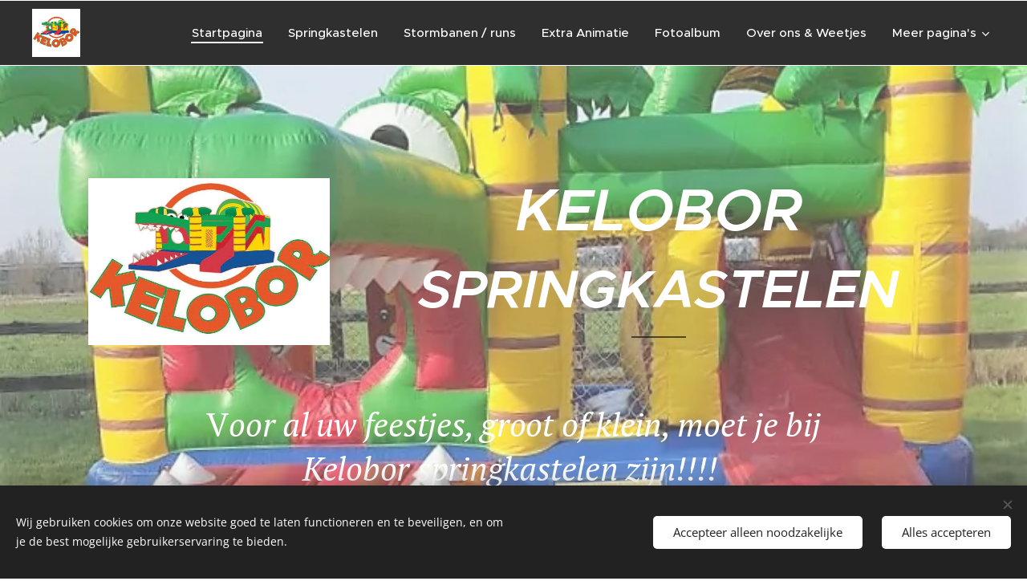

--- FILE ---
content_type: text/html; charset=UTF-8
request_url: https://www.keloborspringkastelen.be/
body_size: 17446
content:
<!DOCTYPE html>
<html class="no-js" prefix="og: https://ogp.me/ns#" lang="nl">
<head><link rel="preconnect" href="https://duyn491kcolsw.cloudfront.net" crossorigin><link rel="preconnect" href="https://fonts.gstatic.com" crossorigin><meta charset="utf-8"><link rel="shortcut icon" href="https://duyn491kcolsw.cloudfront.net/files/0j/0j2/0j2n9u.ico?ph=27b26c0a4c"><link rel="apple-touch-icon" href="https://duyn491kcolsw.cloudfront.net/files/0j/0j2/0j2n9u.ico?ph=27b26c0a4c"><link rel="icon" href="https://duyn491kcolsw.cloudfront.net/files/0j/0j2/0j2n9u.ico?ph=27b26c0a4c">
    <meta http-equiv="X-UA-Compatible" content="IE=edge">
    <title>KELOBOR Springkalstelen</title>
    <meta name="viewport" content="width=device-width,initial-scale=1">
    <meta name="msapplication-tap-highlight" content="no">
    
    <link href="https://duyn491kcolsw.cloudfront.net/files/0r/0rk/0rklmm.css?ph=27b26c0a4c" media="print" rel="stylesheet">
    <link href="https://duyn491kcolsw.cloudfront.net/files/2e/2e5/2e5qgh.css?ph=27b26c0a4c" media="screen and (min-width:100000em)" rel="stylesheet" data-type="cq" disabled>
    <link rel="stylesheet" href="https://duyn491kcolsw.cloudfront.net/files/41/41k/41kc5i.css?ph=27b26c0a4c"><link rel="stylesheet" href="https://duyn491kcolsw.cloudfront.net/files/3b/3b2/3b2e8e.css?ph=27b26c0a4c" media="screen and (min-width:37.5em)"><link rel="stylesheet" href="https://duyn491kcolsw.cloudfront.net/files/2v/2vp/2vpyx8.css?ph=27b26c0a4c" data-wnd_color_scheme_file=""><link rel="stylesheet" href="https://duyn491kcolsw.cloudfront.net/files/34/34q/34qmjb.css?ph=27b26c0a4c" data-wnd_color_scheme_desktop_file="" media="screen and (min-width:37.5em)" disabled=""><link rel="stylesheet" href="https://duyn491kcolsw.cloudfront.net/files/39/39k/39kl40.css?ph=27b26c0a4c" data-wnd_additive_color_file=""><link rel="stylesheet" href="https://duyn491kcolsw.cloudfront.net/files/09/092/092o1g.css?ph=27b26c0a4c" data-wnd_typography_file=""><link rel="stylesheet" href="https://duyn491kcolsw.cloudfront.net/files/0n/0nj/0njnug.css?ph=27b26c0a4c" data-wnd_typography_desktop_file="" media="screen and (min-width:37.5em)" disabled=""><script>(()=>{let e=!1;const t=()=>{if(!e&&window.innerWidth>=600){for(let e=0,t=document.querySelectorAll('head > link[href*="css"][media="screen and (min-width:37.5em)"]');e<t.length;e++)t[e].removeAttribute("disabled");e=!0}};t(),window.addEventListener("resize",t),"container"in document.documentElement.style||fetch(document.querySelector('head > link[data-type="cq"]').getAttribute("href")).then((e=>{e.text().then((e=>{const t=document.createElement("style");document.head.appendChild(t),t.appendChild(document.createTextNode(e)),import("https://duyn491kcolsw.cloudfront.net/client/js.polyfill/container-query-polyfill.modern.js").then((()=>{let e=setInterval((function(){document.body&&(document.body.classList.add("cq-polyfill-loaded"),clearInterval(e))}),100)}))}))}))})()</script>
<link rel="preload stylesheet" href="https://duyn491kcolsw.cloudfront.net/files/2m/2m8/2m8msc.css?ph=27b26c0a4c" as="style"><meta name="description" content="Voor al uw feestjes, groot of klein, moet je bij Kelobor springkastelen zijn!!!!"><meta name="keywords" content=""><meta name="generator" content="Webnode 2"><meta name="apple-mobile-web-app-capable" content="no"><meta name="apple-mobile-web-app-status-bar-style" content="black"><meta name="format-detection" content="telephone=no">

<meta property="og:url" content="https://www.keloborspringkastelen.be/"><meta property="og:title" content="KELOBOR Springkalstelen"><meta property="og:type" content="article"><meta property="og:description" content="Voor al uw feestjes, groot of klein, moet je bij Kelobor springkastelen zijn!!!!"><meta property="og:site_name" content="KELOBOR SPRINGKASTELEN"><meta property="og:image" content="https://27b26c0a4c.clvaw-cdnwnd.com/15c48a21fc533b1d0377947f9f6c4d1f/200000020-80c2a81bc7/700/Kelobor%20Logo-8.jpg?ph=27b26c0a4c"><meta property="og:article:published_time" content="2026-01-04T00:00:00+0100"><meta name="robots" content="index,follow"><link rel="canonical" href="https://www.keloborspringkastelen.be/"><script>window.checkAndChangeSvgColor=function(c){try{var a=document.getElementById(c);if(a){c=[["border","borderColor"],["outline","outlineColor"],["color","color"]];for(var h,b,d,f=[],e=0,m=c.length;e<m;e++)if(h=window.getComputedStyle(a)[c[e][1]].replace(/\s/g,"").match(/^rgb[a]?\(([0-9]{1,3}),([0-9]{1,3}),([0-9]{1,3})/i)){b="";for(var g=1;3>=g;g++)b+=("0"+parseInt(h[g],10).toString(16)).slice(-2);"0"===b.charAt(0)&&(d=parseInt(b.substr(0,2),16),d=Math.max(16,d),b=d.toString(16)+b.slice(-4));f.push(c[e][0]+"="+b)}if(f.length){var k=a.getAttribute("data-src"),l=k+(0>k.indexOf("?")?"?":"&")+f.join("&");a.src!=l&&(a.src=l,a.outerHTML=a.outerHTML)}}}catch(n){}};</script></head>
<body class="l wt-home ac-h ac-n l-default l-d-none b-btn-r b-btn-s-l b-btn-dn b-btn-bw-1 img-d-n img-t-o img-h-z line-solid b-e-ds lbox-d c-s-n hn-tbg  wnd-fe"><noscript>
				<iframe
				 src="https://www.googletagmanager.com/ns.html?id=GTM-542MMSL"
				 height="0"
				 width="0"
				 style="display:none;visibility:hidden"
				 >
				 </iframe>
			</noscript>

<div class="wnd-page l-page cs-gray ac-26c6da ac-normal t-t-fs-s t-t-fw-s t-t-sp-n t-t-d-t t-s-fs-s t-s-fw-l t-s-sp-n t-s-d-n t-p-fs-s t-p-fw-s t-p-sp-n t-h-fs-m t-h-fw-s t-h-sp-n t-bq-fs-m t-bq-fw-s t-bq-sp-n t-bq-d-l t-btn-fw-l t-nav-fw-l t-pd-fw-l t-nav-tt-n">
    <div class="l-w t cf t-25">
        <div class="l-bg cf">
            <div class="s-bg-l">
                
                
            </div>
        </div>
        <header class="l-h cf">
            <div class="sw cf">
	<div class="sw-c cf"><section data-space="true" class="s s-hn s-hn-default wnd-mt-classic wnd-na-c logo-classic sc-dt   wnd-w-wide wnd-nh-m hn-no-bg  hm-editzone wnd-nav-border wnd-nav-sticky menu-default-underline-grow">
	<div class="s-w">
		<div class="s-o">

			<div class="s-bg">
                <div class="s-bg-l">
                    
                    
                </div>
			</div>

			<div class="h-w h-f wnd-fixed">

				<div class="n-l">
					<div class="s-c menu-nav">
						<div class="logo-block">
							<div class="b b-l logo logo-default logo-nb brandon-grotesque logo-40 b-ls-l wnd-iar-1-1" id="wnd_LogoBlock_75187" data-wnd_mvc_type="wnd.fe.LogoBlock">
	<div class="b-l-c logo-content">
		

			<div class="b-l-image logo-image">
				<div class="b-l-image-w logo-image-cell">
                    <picture><source type="image/webp" srcset="https://27b26c0a4c.clvaw-cdnwnd.com/15c48a21fc533b1d0377947f9f6c4d1f/200000801-641a7641aa/450/Kelobor%20Logo.webp?ph=27b26c0a4c 450w, https://27b26c0a4c.clvaw-cdnwnd.com/15c48a21fc533b1d0377947f9f6c4d1f/200000801-641a7641aa/700/Kelobor%20Logo.webp?ph=27b26c0a4c 700w, https://27b26c0a4c.clvaw-cdnwnd.com/15c48a21fc533b1d0377947f9f6c4d1f/200000801-641a7641aa/Kelobor%20Logo.webp?ph=27b26c0a4c 1121w" sizes="(min-width: 600px) 450px, (min-width: 360px) calc(100vw * 0.8), 100vw" ><img src="https://27b26c0a4c.clvaw-cdnwnd.com/15c48a21fc533b1d0377947f9f6c4d1f/200000000-dfad9e0a86/Kelobor%20Logo.jpg?ph=27b26c0a4c" alt="" width="1121" height="1121" class="wnd-logo-img" ></picture>
				</div>
			</div>

			

			<div class="b-l-br logo-br"></div>

			<div class="b-l-text logo-text-wrapper">
				<div class="b-l-text-w logo-text">
					<span class="b-l-text-c logo-text-cell"></span>
				</div>
			</div>

		
	</div>
</div>
						</div>

						<div id="menu-slider">
							<div id="menu-block">
								<nav id="menu"><div class="menu-font menu-wrapper">
	<a href="#" class="menu-close" rel="nofollow" title="Close Menu"></a>
	<ul role="menubar" aria-label="Menu" class="level-1">
		<li role="none" class="wnd-active   wnd-homepage">
			<a class="menu-item" role="menuitem" href="/home/"><span class="menu-item-text">Startpagina</span></a>
			
		</li><li role="none">
			<a class="menu-item" role="menuitem" href="/fotogalerij/"><span class="menu-item-text">Springkastelen</span></a>
			
		</li><li role="none">
			<a class="menu-item" role="menuitem" href="/stormbanen-runs/"><span class="menu-item-text">Stormbanen / runs</span></a>
			
		</li><li role="none">
			<a class="menu-item" role="menuitem" href="/kopie-van-assortiment-prijslijst/"><span class="menu-item-text">Extra Animatie</span></a>
			
		</li><li role="none">
			<a class="menu-item" role="menuitem" href="/prijslijst/"><span class="menu-item-text">Fotoalbum</span></a>
			
		</li><li role="none">
			<a class="menu-item" role="menuitem" href="/over-mij/"><span class="menu-item-text">Over ons &amp; Weetjes</span></a>
			
		</li><li role="none">
			<a class="menu-item" role="menuitem" href="/contact/"><span class="menu-item-text">Contact</span></a>
			
		</li><li role="none">
			<a class="menu-item" role="menuitem" href="/algemene-voorwaarden/"><span class="menu-item-text">Algemene Voorwaarden</span></a>
			
		</li><li role="none">
			<a class="menu-item" role="menuitem" href="/privacybeleid/"><span class="menu-item-text">Privacybeleid</span></a>
			
		</li>
	</ul>
	<span class="more-text">Meer pagina's</span>
</div></nav>
							</div>
						</div>

						<div class="cart-and-mobile">
							
							

							<div id="menu-mobile">
								<a href="#" id="menu-submit"><span></span>Menu</a>
							</div>
						</div>

					</div>
				</div>

			</div>

		</div>
	</div>
</section></div>
</div>
        </header>
        <main class="l-m cf">
            <div class="sw cf">
	<div class="sw-c cf"><section class="s s-hm s-hm-editzone wnd-p-cc cf sc-ml wnd-background-image  wnd-w-default wnd-s-high wnd-h-auto wnd-nh-m hn-no-bg hn-default">
	<div class="s-w cf">
		<div class="s-o cf">
			<div class="s-bg">
                <div class="s-bg-l wnd-background-image fx-none bgpos-center-center bgatt-scroll overlay-almostwhite">
                    <picture><source type="image/webp" srcset="https://27b26c0a4c.clvaw-cdnwnd.com/15c48a21fc533b1d0377947f9f6c4d1f/200000682-2c6682c66b/700/Krokopark-6.webp?ph=27b26c0a4c 700w, https://27b26c0a4c.clvaw-cdnwnd.com/15c48a21fc533b1d0377947f9f6c4d1f/200000682-2c6682c66b/Krokopark-6.webp?ph=27b26c0a4c 696w, https://27b26c0a4c.clvaw-cdnwnd.com/15c48a21fc533b1d0377947f9f6c4d1f/200000682-2c6682c66b/Krokopark-6.webp?ph=27b26c0a4c 2x" sizes="100vw" ><img src="https://27b26c0a4c.clvaw-cdnwnd.com/15c48a21fc533b1d0377947f9f6c4d1f/200000037-7c3527e28c/Krokopark-6.jpg?ph=27b26c0a4c" width="696" height="509" alt="" fetchpriority="high" ></picture>
                    
                </div>
			</div>
			<div class="h-c s-c">
				<div class="h-c-b">
					<div class="h-c-b-i">
						<div class="ez cf">
	<div class="ez-c"><div class="cw cf">
	<div class="cw-c cf"><div class="c cf" style="width:32.261%;">
	<div class="c-c cf"><div class="b-img b-img-lightbox b b-s cf wnd-orientation-landscape wnd-type-image img-s-n" style="margin-left:0;margin-right:0;" id="wnd_ImageBlock_173091">
	<a class="litebox b-img-a" href="https://27b26c0a4c.clvaw-cdnwnd.com/15c48a21fc533b1d0377947f9f6c4d1f/200000020-80c2a81bc7/Kelobor%20Logo-8.jpg?ph=27b26c0a4c" width="1085" height="791" title="">
		<div class="b-img-w">
			<div class="b-img-c" style="padding-bottom:69.11%;text-align:center;">
                <picture><source type="image/webp" srcset="https://27b26c0a4c.clvaw-cdnwnd.com/15c48a21fc533b1d0377947f9f6c4d1f/200000681-0d7f90d7fc/450/Kelobor%20Logo-8.webp?ph=27b26c0a4c 450w, https://27b26c0a4c.clvaw-cdnwnd.com/15c48a21fc533b1d0377947f9f6c4d1f/200000681-0d7f90d7fc/700/Kelobor%20Logo-8.webp?ph=27b26c0a4c 700w, https://27b26c0a4c.clvaw-cdnwnd.com/15c48a21fc533b1d0377947f9f6c4d1f/200000681-0d7f90d7fc/Kelobor%20Logo-8.webp?ph=27b26c0a4c 1085w" sizes="(min-width: 600px) calc(100vw * 0.75), 100vw" ><img id="wnd_ImageBlock_173091_img" src="https://27b26c0a4c.clvaw-cdnwnd.com/15c48a21fc533b1d0377947f9f6c4d1f/200000020-80c2a81bc7/Kelobor%20Logo-8.jpg?ph=27b26c0a4c" alt="" width="1085" height="791" loading="lazy" style="top:0%;left:0%;width:100%;height:100%;position:absolute;" ></picture>
				</div>
			
		</div>
	</a>
</div></div>
</div><div class="c cf" style="width:67.739%;">
	<div class="c-c cf"><div class="b b-text cf">
	<div class="b-c b-text-c b-s b-s-t60 b-s-b60 b-cs cf"><h1 class="wnd-align-center"><font class="wsw-47 wnd-font-size-200" style=""><font class="wsw-10"><em>KELOBOR <font class="wnd-font-size-90">SPRINGKASTELEN</font></em></font></font></h1>
</div>
</div></div>
</div></div>
</div><div class="b b-text cf">
	<div class="b-c b-text-c b-s b-s-t60 b-s-b60 b-cs cf"><blockquote><p class="wnd-align-center"><font class="wnd-font-size-170"><font class="wsw-10">V</font><font class="wsw-10"><em>oor al uw feestjes, groot of klein, moet je bij Kelobor springkastelen zijn!!!!&nbsp;</em></font></font></p></blockquote></div>
</div></div>
</div>
					</div>
				</div>
			</div>
		</div>
	</div>
</section><section class="s s-basic cf sc-w   wnd-w-narrow wnd-s-normal wnd-h-auto">
	<div class="s-w cf">
		<div class="s-o s-fs cf">
			<div class="s-bg cf">
				<div class="s-bg-l">
                    
					
				</div>
			</div>
			<div class="s-c s-fs cf">
				<div class="ez cf">
	<div class="ez-c"><div class="cw cf">
	<div class="cw-c cf"><div class="c cf" style="width:50%;">
	<div class="c-c cf"><div class="b b-text cf">
	<div class="b-c b-text-c b-s b-s-t60 b-s-b60 b-cs cf"><h2>Bij Kelobor springkastelen kan u terecht voor de verhuur van o.m. springkastelen, opblaasbare spelen, volksspelen,&nbsp; tenten, tafels, stoelen en divers feestmateriaal.&nbsp;</h2>
</div>
</div></div>
</div><div class="c cf" style="width:50%;">
	<div class="c-c cf"><div class="b b-text cf">
	<div class="b-c b-text-c b-s b-s-t60 b-s-b60 b-cs cf"><h2>Contacteer ons gerust voor bijkomende inlichtingen op het nummer:</h2><h2><strong>0492/07.02.51 </strong>of kijk op onze&nbsp;<a href="/contact/" target="">Contact</a>pagina voor meer opties.</h2>
</div>
</div></div>
</div></div>
</div></div>
</div>
			</div>
		</div>
	</div>
</section><section class="s s-basic cf sc-w   wnd-w-narrow wnd-s-normal wnd-h-auto">
	<div class="s-w cf">
		<div class="s-o s-fs cf">
			<div class="s-bg cf">
				<div class="s-bg-l">
                    
					
				</div>
			</div>
			<div class="s-c s-fs cf">
				<div class="ez cf">
	<div class="ez-c"><div class="cw cf">
	<div class="cw-c cf"><div class="c cf" style="width:50%;">
	<div class="c-c cf"><div class="b-img b-img-link b b-s cf wnd-orientation-landscape wnd-type-image img-s-n" style="margin-left:0;margin-right:0;" id="wnd_ImageBlock_347283484">
    <a class="b-img-a" title="Indian fun" href="/fotogalerij/">
        <div class="b-img-w">
            <div class="b-img-c" style="padding-bottom:86.7%;text-align:center;">
                <picture><source type="image/webp" srcset="https://27b26c0a4c.clvaw-cdnwnd.com/15c48a21fc533b1d0377947f9f6c4d1f/200001111-f191ef1921/450/1.webp?ph=27b26c0a4c 450w, https://27b26c0a4c.clvaw-cdnwnd.com/15c48a21fc533b1d0377947f9f6c4d1f/200001111-f191ef1921/700/1.webp?ph=27b26c0a4c 700w, https://27b26c0a4c.clvaw-cdnwnd.com/15c48a21fc533b1d0377947f9f6c4d1f/200001111-f191ef1921/1.webp?ph=27b26c0a4c 1000w" sizes="(min-width: 600px) calc(100vw * 0.75), 100vw" ><img id="wnd_ImageBlock_347283484_img" src="https://27b26c0a4c.clvaw-cdnwnd.com/15c48a21fc533b1d0377947f9f6c4d1f/200001106-128ff12900/1.jpeg?ph=27b26c0a4c" alt="Indian fun" width="1000" height="867" loading="lazy" style="top:0%;left:0%;width:100%;height:100%;position:absolute;" ></picture>
				</div>
            <div class="b-img-t">Indian fun</div>
	    </div>
    </a>
</div></div>
</div><div class="c cf" style="width:50%;">
	<div class="c-c cf"><div class="b b-text cf">
	<div class="b-c b-text-c b-s b-s-t60 b-s-b60 b-cs cf"><h1>In de kijker:</h1>

<h2>NIEUW 2026!!!&nbsp;</h2><p>Ons <strong>grote springkasteel in indiaan-thema</strong> neemt je mee naar een wereld vol avontuur, natuur en plezier!<br></p>
</div>
</div><div class="b b-html b-s">
	<div class="b-c">
		<script src="https://d95b53a2-cd69-466e-bfc7-095d61b2aef6.assets.booqable.com/v2/booqable.js"></script>
	</div>
</div></div>
</div></div>
</div></div>
</div>
			</div>
		</div>
	</div>
</section><section class="s s-basic cf sc-ac  sc-a wnd-w-narrow wnd-s-normal wnd-h-auto">
	<div class="s-w cf">
		<div class="s-o s-fs cf">
			<div class="s-bg cf">
				<div class="s-bg-l">
                    
					
				</div>
			</div>
			<div class="s-c s-fs cf">
				<div class="ez cf">
	<div class="ez-c"><div class="cw cf">
	<div class="cw-c cf"><div class="c cf" style="width:50%;">
	<div class="c-c cf"><div class="b-img b-img-default b b-s cf wnd-orientation-landscape wnd-type-image img-s-n" style="margin-left:0;margin-right:0;" id="wnd_ImageBlock_109703126">
	<div class="b-img-w">
		<div class="b-img-c" style="padding-bottom:63.76%;text-align:center;">
            <picture><source type="image/webp" srcset="https://27b26c0a4c.clvaw-cdnwnd.com/15c48a21fc533b1d0377947f9f6c4d1f/200000683-2ca2c2ca2f/450/disco-springkasteel-9-444x308.webp?ph=27b26c0a4c 437w, https://27b26c0a4c.clvaw-cdnwnd.com/15c48a21fc533b1d0377947f9f6c4d1f/200000683-2ca2c2ca2f/700/disco-springkasteel-9-444x308.webp?ph=27b26c0a4c 437w, https://27b26c0a4c.clvaw-cdnwnd.com/15c48a21fc533b1d0377947f9f6c4d1f/200000683-2ca2c2ca2f/disco-springkasteel-9-444x308.webp?ph=27b26c0a4c 437w" sizes="(min-width: 600px) calc(100vw * 0.75), 100vw" ><img id="wnd_ImageBlock_109703126_img" src="https://27b26c0a4c.clvaw-cdnwnd.com/15c48a21fc533b1d0377947f9f6c4d1f/200000133-da81ddb7a9/disco-springkasteel-9-444x308.jpg?ph=27b26c0a4c" alt="" width="437" height="303" loading="lazy" style="top:-1.5%;left:0%;width:100%;height:102.9952583632%;position:absolute;" ></picture>
			</div>
		
	</div>
</div></div>
</div><div class="c cf" style="width:50%;">
	<div class="c-c cf"><div class="b b-text cf">
	<div class="b-c b-text-c b-s b-s-t60 b-s-b60 b-cs cf"><h1><font class="wsw-10"><em style="font-size: 1.5rem;"><strong>Bij ons kan je terecht voor :</strong></em><br></font></h1><ul><li><em><font class="wsw-10">Verjaardagsfeestjes</font></em></li><li><p><em><font class="wsw-10">Eerste en Plechtige Communie en/of Lentefeesten</font></em></p></li><li><p><em><font class="wsw-10">Huwelijken</font></em></p></li><li><em><font class="wsw-10">Bedrijfs- en Personeelsfeesten</font></em></li><li><p><em><font class="wsw-10">Opendeurdagen</font></em></p></li><li><em><font class="wsw-10">Tuin- en Barbecueparty's</font></em></li><li><em><font class="wsw-10">Sport- en Schoolevenementen</font></em></li></ul><p><em><font class="wsw-10">En nog véél meer..........</font></em></p><p><em><font class="wsw-10">Let's party!!!</font>&nbsp;</em></p>
</div>
</div></div>
</div></div>
</div></div>
</div>
			</div>
		</div>
	</div>
</section><section class="s s-basic cf sc-ac  sc-a wnd-w-narrow wnd-s-normal wnd-h-auto">
	<div class="s-w cf">
		<div class="s-o s-fs cf">
			<div class="s-bg cf">
				<div class="s-bg-l">
                    
					
				</div>
			</div>
			<div class="s-c s-fs cf">
				<div class="ez cf wnd-no-cols">
	<div class="ez-c"><div class="b b-text cf">
	<div class="b-c b-text-c b-s b-s-t60 b-s-b60 b-cs cf"><h1 class="wnd-align-center"><strong><font class="wsw-10">Een kleine greep uit ons aanbod</font></strong></h1>
</div>
</div><div class="mt mt-image img-s-s b-s-t50 b-s-b50 cf grid-4">
	<div class="mt-container">
		<div class="mt-item cf">
			<div class="mt-item-inner">
				<a class="mt-link" href="/fotogalerij/">
					<div class="b-img b-img-default b b-s cf wnd-orientation-landscape wnd-type-image" style="" id="wnd_ImageBlock_216913094">
	<div class="b-img-w">
		<div class="b-img-c">
            <picture><source type="image/webp" srcset="https://27b26c0a4c.clvaw-cdnwnd.com/15c48a21fc533b1d0377947f9f6c4d1f/200000672-35f5735f5a/450/24CBC5DC-C47E-4377-94DC-D97E84C82362.webp?ph=27b26c0a4c 450w, https://27b26c0a4c.clvaw-cdnwnd.com/15c48a21fc533b1d0377947f9f6c4d1f/200000672-35f5735f5a/700/24CBC5DC-C47E-4377-94DC-D97E84C82362.webp?ph=27b26c0a4c 700w, https://27b26c0a4c.clvaw-cdnwnd.com/15c48a21fc533b1d0377947f9f6c4d1f/200000672-35f5735f5a/24CBC5DC-C47E-4377-94DC-D97E84C82362.webp?ph=27b26c0a4c 710w" sizes="(min-width: 768px) calc(100vw * 0.3), (min-width: 320px) calc(100vw * 0.5), 100vw" ><img id="wnd_ImageBlock_216913094_img" src="https://27b26c0a4c.clvaw-cdnwnd.com/15c48a21fc533b1d0377947f9f6c4d1f/200000671-0f9680f96a/24CBC5DC-C47E-4377-94DC-D97E84C82362.jpeg?ph=27b26c0a4c" alt="" width="710" height="493" loading="lazy" style="" ></picture>
			</div>
		
	</div>
</div>
					<div class="mt-text mt-title"><span class="it b link">
	<span class="it-c">Summer party</span>
</span></div>
				</a>
			</div>
		</div><div class="mt-item cf">
			<div class="mt-item-inner">
				<a class="mt-link" href="/kopie-van-assortiment-prijslijst/">
					<div class="b-img b-img-default b b-s cf wnd-orientation-landscape wnd-type-image" style="" id="wnd_ImageBlock_668432915">
	<div class="b-img-w">
		<div class="b-img-c">
            <picture><source type="image/webp" srcset="https://27b26c0a4c.clvaw-cdnwnd.com/15c48a21fc533b1d0377947f9f6c4d1f/200000684-26b5926b5e/450/Fortnite%20shooting%20%20%282%29.webp?ph=27b26c0a4c 450w, https://27b26c0a4c.clvaw-cdnwnd.com/15c48a21fc533b1d0377947f9f6c4d1f/200000684-26b5926b5e/700/Fortnite%20shooting%20%20%282%29.webp?ph=27b26c0a4c 700w, https://27b26c0a4c.clvaw-cdnwnd.com/15c48a21fc533b1d0377947f9f6c4d1f/200000684-26b5926b5e/Fortnite%20shooting%20%20%282%29.webp?ph=27b26c0a4c 940w" sizes="(min-width: 768px) calc(100vw * 0.3), (min-width: 320px) calc(100vw * 0.5), 100vw" ><img id="wnd_ImageBlock_668432915_img" src="https://27b26c0a4c.clvaw-cdnwnd.com/15c48a21fc533b1d0377947f9f6c4d1f/200000566-092e20a262/Fortnite%20shooting%20%20%282%29.jpg?ph=27b26c0a4c" alt="" width="940" height="652" loading="lazy" style="" ></picture>
			</div>
		
	</div>
</div>
					<div class="mt-text mt-title"><span class="it b link">
	<span class="it-c">Fortnite shooting</span>
</span></div>
				</a>
			</div>
		</div><div class="mt-item cf">
			<div class="mt-item-inner">
				<a class="mt-link" href="/stormbanen-runs/">
					<div class="b-img b-img-default b b-s cf wnd-orientation-landscape wnd-type-image" style="" id="wnd_ImageBlock_84965554">
	<div class="b-img-w">
		<div class="b-img-c">
            <picture><source type="image/webp" srcset="https://27b26c0a4c.clvaw-cdnwnd.com/15c48a21fc533b1d0377947f9f6c4d1f/200000685-6634466349/450/Vrachtwagenstormbaan%20%281%29.webp?ph=27b26c0a4c 450w, https://27b26c0a4c.clvaw-cdnwnd.com/15c48a21fc533b1d0377947f9f6c4d1f/200000685-6634466349/700/Vrachtwagenstormbaan%20%281%29.webp?ph=27b26c0a4c 700w, https://27b26c0a4c.clvaw-cdnwnd.com/15c48a21fc533b1d0377947f9f6c4d1f/200000685-6634466349/Vrachtwagenstormbaan%20%281%29.webp?ph=27b26c0a4c 940w" sizes="(min-width: 768px) calc(100vw * 0.3), (min-width: 320px) calc(100vw * 0.5), 100vw" ><img id="wnd_ImageBlock_84965554_img" src="https://27b26c0a4c.clvaw-cdnwnd.com/15c48a21fc533b1d0377947f9f6c4d1f/200000535-e7145e80f1/Vrachtwagenstormbaan%20%281%29.jpg?ph=27b26c0a4c" alt="" width="940" height="652" loading="lazy" style="" ></picture>
			</div>
		
	</div>
</div>
					<div class="mt-text mt-title"><span class="it b link">
	<span class="it-c">stormbaan vrachtwagen</span>
</span></div>
				</a>
			</div>
		</div><div class="mt-item cf">
			<div class="mt-item-inner">
				<a class="mt-link" href="/stormbanen-runs/">
					<div class="b-img b-img-default b b-s cf wnd-orientation-landscape wnd-type-image" style="" id="wnd_ImageBlock_899729765">
	<div class="b-img-w">
		<div class="b-img-c">
            <picture><source type="image/webp" srcset="https://27b26c0a4c.clvaw-cdnwnd.com/15c48a21fc533b1d0377947f9f6c4d1f/200000654-40ace40ad2/450/DA2F9BC9-E252-4647-88EF-513D745A32A7.webp?ph=27b26c0a4c 450w, https://27b26c0a4c.clvaw-cdnwnd.com/15c48a21fc533b1d0377947f9f6c4d1f/200000654-40ace40ad2/700/DA2F9BC9-E252-4647-88EF-513D745A32A7.webp?ph=27b26c0a4c 700w, https://27b26c0a4c.clvaw-cdnwnd.com/15c48a21fc533b1d0377947f9f6c4d1f/200000654-40ace40ad2/DA2F9BC9-E252-4647-88EF-513D745A32A7.webp?ph=27b26c0a4c 1000w" sizes="(min-width: 768px) calc(100vw * 0.3), (min-width: 320px) calc(100vw * 0.5), 100vw" ><img id="wnd_ImageBlock_899729765_img" src="https://27b26c0a4c.clvaw-cdnwnd.com/15c48a21fc533b1d0377947f9f6c4d1f/200000653-b1837b183c/DA2F9BC9-E252-4647-88EF-513D745A32A7.jpeg?ph=27b26c0a4c" alt="" width="1000" height="694" loading="lazy" style="" ></picture>
			</div>
		
	</div>
</div>
					<div class="mt-text mt-title"><span class="it b link">
	<span class="it-c">Lion run</span>
</span></div>
				</a>
			</div>
		</div>
	</div>
</div></div>
</div>
			</div>
		</div>
	</div>
</section></div>
</div>
        </main>
        <footer class="l-f cf">
            <div class="sw cf">
	<div class="sw-c cf"><section data-wn-border-element="s-f-border" class="s s-f s-f-basic s-f-simple sc-w   wnd-w-narrow wnd-s-normal">
	<div class="s-w">
		<div class="s-o">
			<div class="s-bg">
                <div class="s-bg-l">
                    
                    
                </div>
			</div>
			<div class="s-c s-f-l-w s-f-border">
				<div class="s-f-l b-s b-s-t0 b-s-b0">
					<div class="s-f-l-c s-f-l-c-first">
						<div class="s-f-cr"><span class="it b link">
	<span class="it-c"><p>&lt;a href="https://www.vecteezy.com/free-vector/cartoon-cloud"&gt;Cartoon Cloud Vectors by Vecteezy&lt;/a&gt;<br></p></span>
</span></div>
						<div class="s-f-sf">
                            <span class="sf b">
<span class="sf-content sf-c link">Mogelijk gemaakt door <a href="https://www.webnode.nl/?utm_source=text&amp;utm_medium=footer&amp;utm_content=wnd2&amp;utm_campaign=signature" rel="nofollow" target="_blank">Webnode</a></span>
</span>
                            <span class="sf-cbr link">
    <a href="#" rel="nofollow">Cookies</a>
</span>
                            
                            
                            
                        </div>
					</div>
					<div class="s-f-l-c s-f-l-c-last">
						<div class="s-f-lang lang-select cf">
	
</div>
					</div>
                    <div class="s-f-l-c s-f-l-c-currency">
                        <div class="s-f-ccy ccy-select cf">
	
</div>
                    </div>
				</div>
			</div>
		</div>
	</div>
</section></div>
</div>
        </footer>
    </div>
    
</div>
<section class="cb cb-dark" id="cookiebar" style="display:none;" id="cookiebar" style="display:none;">
	<div class="cb-bar cb-scrollable">
		<div class="cb-bar-c">
			<div class="cb-bar-text">Wij gebruiken cookies om onze website goed te laten functioneren en te beveiligen, en om je de best mogelijke gebruikerservaring te bieden.</div>
			<div class="cb-bar-buttons">
				<button class="cb-button cb-close-basic" data-action="accept-necessary">
					<span class="cb-button-content">Accepteer alleen noodzakelijke</span>
				</button>
				<button class="cb-button cb-close-basic" data-action="accept-all">
					<span class="cb-button-content">Alles accepteren</span>
				</button>
				
			</div>
		</div>
        <div class="cb-close cb-close-basic" data-action="accept-necessary"></div>
	</div>

	<div class="cb-popup cb-light close">
		<div class="cb-popup-c">
			<div class="cb-popup-head">
				<h3 class="cb-popup-title">Geavanceerde instellingen</h3>
				<p class="cb-popup-text">Je kunt jouw cookievoorkeuren hier aanpassen. Schakel de volgende categorieën in of uit en sla de selectie op.</p>
			</div>
			<div class="cb-popup-options cb-scrollable">
				<div class="cb-option">
					<input class="cb-option-input" type="checkbox" id="necessary" name="necessary" readonly="readonly" disabled="disabled" checked="checked">
                    <div class="cb-option-checkbox"></div>
                    <label class="cb-option-label" for="necessary">Essentiële cookies</label>
					<div class="cb-option-text">De essentiële cookies zijn essentieel voor de veilige en correcte werking van onze website en het registratieproces.</div>
				</div><div class="cb-option">
					<input class="cb-option-input" type="checkbox" id="functional" name="functional">
                    <div class="cb-option-checkbox"></div>
                    <label class="cb-option-label" for="functional">Functionele cookies</label>
					<div class="cb-option-text">Functionele cookies onthouden jouw voorkeuren voor onze website en maken het mogelijk deze aan te passen.</div>
				</div><div class="cb-option">
					<input class="cb-option-input" type="checkbox" id="performance" name="performance">
                    <div class="cb-option-checkbox"></div>
                    <label class="cb-option-label" for="performance">Prestatiecookies</label>
					<div class="cb-option-text">Prestatiecookies controleren de prestaties van onze website.</div>
				</div><div class="cb-option">
					<input class="cb-option-input" type="checkbox" id="marketing" name="marketing">
                    <div class="cb-option-checkbox"></div>
                    <label class="cb-option-label" for="marketing">Marketing cookies / cookies van derden</label>
					<div class="cb-option-text">Marketing cookies stellen ons in staat de prestaties van onze website te meten en te analyseren.</div>
				</div>
			</div>
			<div class="cb-popup-footer">
				<button class="cb-button cb-save-popup" data-action="advanced-save">
					<span class="cb-button-content">Opslaan</span>
				</button>
			</div>
			<div class="cb-close cb-close-popup" data-action="close"></div>
		</div>
	</div>
</section>

<script src="https://duyn491kcolsw.cloudfront.net/files/3e/3em/3eml8v.js?ph=27b26c0a4c" crossorigin="anonymous" type="module"></script><script>document.querySelector(".wnd-fe")&&[...document.querySelectorAll(".c")].forEach((e=>{const t=e.querySelector(".b-text:only-child");t&&""===t.querySelector(".b-text-c").innerText&&e.classList.add("column-empty")}))</script>


<script src="https://duyn491kcolsw.cloudfront.net/client.fe/js.compiled/lang.nl.2097.js?ph=27b26c0a4c" crossorigin="anonymous"></script><script src="https://duyn491kcolsw.cloudfront.net/client.fe/js.compiled/compiled.multi.2-2203.js?ph=27b26c0a4c" crossorigin="anonymous"></script><script>var wnd = wnd || {};wnd.$data = {"image_content_items":{"wnd_ThumbnailBlock_88853":{"id":"wnd_ThumbnailBlock_88853","type":"wnd.pc.ThumbnailBlock"},"wnd_HeaderSection_header_main_177086":{"id":"wnd_HeaderSection_header_main_177086","type":"wnd.pc.HeaderSection"},"wnd_ImageBlock_173091":{"id":"wnd_ImageBlock_173091","type":"wnd.pc.ImageBlock"},"wnd_Section_two_cols_224296858":{"id":"wnd_Section_two_cols_224296858","type":"wnd.pc.Section"},"wnd_Section_text_image_677316914":{"id":"wnd_Section_text_image_677316914","type":"wnd.pc.Section"},"wnd_ImageBlock_109703126":{"id":"wnd_ImageBlock_109703126","type":"wnd.pc.ImageBlock"},"wnd_Section_products_636010669":{"id":"wnd_Section_products_636010669","type":"wnd.pc.Section"},"wnd_ImageBlock_216913094":{"id":"wnd_ImageBlock_216913094","type":"wnd.pc.ImageBlock"},"wnd_ImageBlock_668432915":{"id":"wnd_ImageBlock_668432915","type":"wnd.pc.ImageBlock"},"wnd_ImageBlock_84965554":{"id":"wnd_ImageBlock_84965554","type":"wnd.pc.ImageBlock"},"wnd_ImageBlock_899729765":{"id":"wnd_ImageBlock_899729765","type":"wnd.pc.ImageBlock"},"wnd_Section_text_image_36305930":{"id":"wnd_Section_text_image_36305930","type":"wnd.pc.Section"},"wnd_ImageBlock_347283484":{"id":"wnd_ImageBlock_347283484","type":"wnd.pc.ImageBlock"},"wnd_LogoBlock_75187":{"id":"wnd_LogoBlock_75187","type":"wnd.pc.LogoBlock"},"wnd_FooterSection_footer_642168":{"id":"wnd_FooterSection_footer_642168","type":"wnd.pc.FooterSection"}},"svg_content_items":{"wnd_ImageBlock_173091":{"id":"wnd_ImageBlock_173091","type":"wnd.pc.ImageBlock"},"wnd_ImageBlock_109703126":{"id":"wnd_ImageBlock_109703126","type":"wnd.pc.ImageBlock"},"wnd_ImageBlock_216913094":{"id":"wnd_ImageBlock_216913094","type":"wnd.pc.ImageBlock"},"wnd_ImageBlock_668432915":{"id":"wnd_ImageBlock_668432915","type":"wnd.pc.ImageBlock"},"wnd_ImageBlock_84965554":{"id":"wnd_ImageBlock_84965554","type":"wnd.pc.ImageBlock"},"wnd_ImageBlock_899729765":{"id":"wnd_ImageBlock_899729765","type":"wnd.pc.ImageBlock"},"wnd_ImageBlock_347283484":{"id":"wnd_ImageBlock_347283484","type":"wnd.pc.ImageBlock"},"wnd_LogoBlock_75187":{"id":"wnd_LogoBlock_75187","type":"wnd.pc.LogoBlock"}},"content_items":[],"eshopSettings":{"ESHOP_SETTINGS_DISPLAY_ADDITIONAL_VAT":false,"ESHOP_SETTINGS_DISPLAY_PRICE_WITHOUT_VAT":false,"ESHOP_SETTINGS_DISPLAY_SHIPPING_COST":false},"project_info":{"isMultilanguage":false,"isMulticurrency":false,"eshop_tax_enabled":"1","country_code":"","contact_state":null,"eshop_tax_type":"VAT","eshop_discounts":false,"graphQLURL":"https:\/\/keloborspringkastelen.be\/servers\/graphql\/","iubendaSettings":{"cookieBarCode":"","cookiePolicyCode":"","privacyPolicyCode":"","termsAndConditionsCode":""}}};</script><script>wnd.$system = {"fileSystemType":"aws_s3","localFilesPath":"https:\/\/www.keloborspringkastelen.be\/_files\/","awsS3FilesPath":"https:\/\/27b26c0a4c.clvaw-cdnwnd.com\/15c48a21fc533b1d0377947f9f6c4d1f\/","staticFiles":"https:\/\/duyn491kcolsw.cloudfront.net\/files","isCms":false,"staticCDNServers":["https:\/\/duyn491kcolsw.cloudfront.net\/"],"fileUploadAllowExtension":["jpg","jpeg","jfif","png","gif","bmp","ico","svg","webp","tiff","pdf","doc","docx","ppt","pptx","pps","ppsx","odt","xls","xlsx","txt","rtf","mp3","wma","wav","ogg","amr","flac","m4a","3gp","avi","wmv","mov","mpg","mkv","mp4","mpeg","m4v","swf","gpx","stl","csv","xml","txt","dxf","dwg","iges","igs","step","stp"],"maxUserFormFileLimit":4194304,"frontendLanguage":"nl","backendLanguage":"nl","frontendLanguageId":"1","page":{"id":200001228,"identifier":"home","template":{"id":200000065,"styles":{"background":{"default":null},"additiveColor":"ac-26c6da ac-normal","scheme":"cs-gray","acHeadings":true,"acOthers":false,"acIcons":false,"lineStyle":"line-solid","imageTitle":"img-t-o","imageHover":"img-h-z","imageStyle":"img-d-n","buttonDecoration":"b-btn-dn","buttonStyle":"b-btn-r","buttonSize":"b-btn-s-l","buttonBorders":"b-btn-bw-1","lightboxStyle":"lbox-d","eshopGridItemStyle":"b-e-ds","eshopGridItemAlign":"b-e-l","columnSpaces":"c-s-n","acMenu":true,"layoutType":"l-default","layoutDecoration":"l-d-none","formStyle":"default","menuType":"","menuStyle":"menu-default-underline-grow","sectionWidth":"wnd-w-narrow","sectionSpace":"wnd-s-normal","typography":"t-25_new","acSubheadings":false,"buttonWeight":"t-btn-fw-l","productWeight":"t-pd-fw-l","menuWeight":"t-nav-fw-l","typoTitleSizes":"t-t-fs-s","typoTitleWeights":"t-t-fw-s","typoTitleSpacings":"t-t-sp-n","typoTitleDecorations":"t-t-d-t","typoHeadingSizes":"t-h-fs-m","typoHeadingWeights":"t-h-fw-s","typoHeadingSpacings":"t-h-sp-n","typoSubtitleSizes":"t-s-fs-s","typoSubtitleWeights":"t-s-fw-l","typoSubtitleSpacings":"t-s-sp-n","typoSubtitleDecorations":"t-s-d-n","typoParagraphSizes":"t-p-fs-s","typoParagraphWeights":"t-p-fw-s","typoParagraphSpacings":"t-p-sp-n","typoBlockquoteSizes":"t-bq-fs-m","typoBlockquoteWeights":"t-bq-fw-s","typoBlockquoteSpacings":"t-bq-sp-n","typoBlockquoteDecorations":"t-bq-d-l","menuTextTransform":"t-nav-tt-n","headerBarStyle":"hb-on","searchStyle":""}},"layout":"homepage","name":"Startpagina","html_title":"KELOBOR Springkalstelen","language":"nl","langId":1,"isHomepage":true,"meta_description":"","meta_keywords":"","header_code":"","footer_code":"","styles":[],"countFormsEntries":[]},"listingsPrefix":"\/l\/","productPrefix":"\/p\/","cartPrefix":"\/cart\/","checkoutPrefix":"\/checkout\/","searchPrefix":"\/search\/","isCheckout":false,"isEshop":false,"hasBlog":false,"isProductDetail":false,"isListingDetail":false,"listing_page":[],"hasEshopAnalytics":false,"gTagId":null,"gAdsId":null,"format":{"be":{"DATE_TIME":{"mask":"%d-%m-%Y %H:%M","regexp":"^(((0?[1-9]|[1,2][0-9]|3[0,1])\\-(0?[1-9]|1[0-2])\\-[0-9]{1,4})(( [0-1][0-9]| 2[0-3]):[0-5][0-9])?|(([0-9]{4}(0[1-9]|1[0-2])(0[1-9]|[1,2][0-9]|3[0,1])(0[0-9]|1[0-9]|2[0-3])[0-5][0-9][0-5][0-9])))?$"},"DATE":{"mask":"%d-%m-%Y","regexp":"^(((0?[1-9]|[1,2][0-9]|3[0,1])\\-(0?[1-9]|1[0-2])\\-[0-9]{1,4}))$"},"CURRENCY":{"mask":{"point":".","thousands":",","decimals":2,"mask":"%s","zerofill":true}}},"fe":{"DATE_TIME":{"mask":"%d-%m-%Y %H:%M","regexp":"^(((0?[1-9]|[1,2][0-9]|3[0,1])\\-(0?[1-9]|1[0-2])\\-[0-9]{1,4})(( [0-1][0-9]| 2[0-3]):[0-5][0-9])?|(([0-9]{4}(0[1-9]|1[0-2])(0[1-9]|[1,2][0-9]|3[0,1])(0[0-9]|1[0-9]|2[0-3])[0-5][0-9][0-5][0-9])))?$"},"DATE":{"mask":"%d-%m-%Y","regexp":"^(((0?[1-9]|[1,2][0-9]|3[0,1])\\-(0?[1-9]|1[0-2])\\-[0-9]{1,4}))$"},"CURRENCY":{"mask":{"point":".","thousands":",","decimals":2,"mask":"%s","zerofill":true}}}},"e_product":null,"listing_item":null,"feReleasedFeatures":{"dualCurrency":false,"HeurekaSatisfactionSurvey":true,"productAvailability":true},"labels":{"dualCurrency.fixedRate":"","invoicesGenerator.W2EshopInvoice.alreadyPayed":"Niet betalen! De betaling is al verricht.","invoicesGenerator.W2EshopInvoice.amount":"Aantal:","invoicesGenerator.W2EshopInvoice.contactInfo":"Contactinformatie:","invoicesGenerator.W2EshopInvoice.couponCode":"Kortingscode:","invoicesGenerator.W2EshopInvoice.customer":"Klantgegevens:","invoicesGenerator.W2EshopInvoice.dateOfIssue":"Datum uitgegeven:","invoicesGenerator.W2EshopInvoice.dateOfTaxableSupply":"Datum belastbaar:","invoicesGenerator.W2EshopInvoice.dic":"BTW-nummer:","invoicesGenerator.W2EshopInvoice.discount":"Korting","invoicesGenerator.W2EshopInvoice.dueDate":"Vervaldatum:","invoicesGenerator.W2EshopInvoice.email":"email:","invoicesGenerator.W2EshopInvoice.filenamePrefix":"Factuur-","invoicesGenerator.W2EshopInvoice.fiscalCode":"Fiscale code:","invoicesGenerator.W2EshopInvoice.freeShipping":"Gratis verzending","invoicesGenerator.W2EshopInvoice.ic":"Ondernemingsnummer:","invoicesGenerator.W2EshopInvoice.invoiceNo":"Factuurnummer","invoicesGenerator.W2EshopInvoice.invoiceNoTaxed":"Factuur - BTW factuurnummer","invoicesGenerator.W2EshopInvoice.notVatPayers":"Niet BTW-geregistreerd","invoicesGenerator.W2EshopInvoice.orderNo":"Bestellingsnummer:","invoicesGenerator.W2EshopInvoice.paymentPrice":"Kosten betaalmethode:","invoicesGenerator.W2EshopInvoice.pec":"PEC:","invoicesGenerator.W2EshopInvoice.phone":"Telefoonnummer:","invoicesGenerator.W2EshopInvoice.priceExTax":"Prijs exclusief BTW:","invoicesGenerator.W2EshopInvoice.priceIncludingTax":"Prijs inclusief BTW:","invoicesGenerator.W2EshopInvoice.product":"Product:","invoicesGenerator.W2EshopInvoice.productNr":"Productnummer:","invoicesGenerator.W2EshopInvoice.recipientCode":"Code van de ontvanger:","invoicesGenerator.W2EshopInvoice.shippingAddress":"Verzendadres:","invoicesGenerator.W2EshopInvoice.shippingPrice":"Verzendkosten:","invoicesGenerator.W2EshopInvoice.subtotal":"Subtotaal:","invoicesGenerator.W2EshopInvoice.sum":"Totaal:","invoicesGenerator.W2EshopInvoice.supplier":"Provider:","invoicesGenerator.W2EshopInvoice.tax":"BTW:","invoicesGenerator.W2EshopInvoice.total":"Totaal:","invoicesGenerator.W2EshopInvoice.web":"Website:","wnd.errorBandwidthStorage.description":"Onze excuses voor het ongemak. Als je de eigenaar van deze website bent, log in op je account om te zien hoe je je website weer online kunt krijgen.","wnd.errorBandwidthStorage.heading":"Deze website is tijdelijk niet beschikbaar (in onderhoud)","wnd.es.CheckoutShippingService.correiosDeliveryWithSpecialConditions":"CEP de destino est\u00e1 sujeito a condi\u00e7\u00f5es especiais de entrega pela ECT e ser\u00e1 realizada com o acr\u00e9scimo de at\u00e9 7 (sete) dias \u00fateis ao prazo regular","wnd.es.CheckoutShippingService.correiosWithoutHomeDelivery":"CEP de destino est\u00e1 temporariamente sem entrega domiciliar. A entrega ser\u00e1 efetuada na ag\u00eancia indicada no Aviso de Chegada que ser\u00e1 entregue no endere\u00e7o do destinat\u00e1rio","wnd.es.ProductEdit.unit.cm":"cm","wnd.es.ProductEdit.unit.floz":"fl oz","wnd.es.ProductEdit.unit.ft":"ft","wnd.es.ProductEdit.unit.ft2":"ft\u00b2","wnd.es.ProductEdit.unit.g":"g","wnd.es.ProductEdit.unit.gal":"gal","wnd.es.ProductEdit.unit.in":"in","wnd.es.ProductEdit.unit.inventoryQuantity":"stuks","wnd.es.ProductEdit.unit.inventorySize":"cm","wnd.es.ProductEdit.unit.inventorySize.cm":"cm","wnd.es.ProductEdit.unit.inventorySize.inch":"inch","wnd.es.ProductEdit.unit.inventoryWeight":"kg","wnd.es.ProductEdit.unit.inventoryWeight.kg":"kg","wnd.es.ProductEdit.unit.inventoryWeight.lb":"lb","wnd.es.ProductEdit.unit.l":"l","wnd.es.ProductEdit.unit.m":"m","wnd.es.ProductEdit.unit.m2":"m\u00b2","wnd.es.ProductEdit.unit.m3":"m\u00b3","wnd.es.ProductEdit.unit.mg":"mg","wnd.es.ProductEdit.unit.ml":"ml","wnd.es.ProductEdit.unit.mm":"mm","wnd.es.ProductEdit.unit.oz":"oz","wnd.es.ProductEdit.unit.pcs":"stuks","wnd.es.ProductEdit.unit.pt":"pt","wnd.es.ProductEdit.unit.qt":"qt","wnd.es.ProductEdit.unit.yd":"yd","wnd.es.ProductList.inventory.outOfStock":"Niet in voorraad","wnd.fe.CheckoutFi.creditCard":"Kredietkaart","wnd.fe.CheckoutSelectMethodKlarnaPlaygroundItem":"{name} playground test","wnd.fe.CheckoutSelectMethodZasilkovnaItem.change":"Change pick up point","wnd.fe.CheckoutSelectMethodZasilkovnaItem.choose":"Kies uw afhaalpunt","wnd.fe.CheckoutSelectMethodZasilkovnaItem.error":"Please select a pick up point","wnd.fe.CheckoutZipField.brInvalid":"Voer aub een geldige postcode in in het formaat XXXXX-XXX","wnd.fe.CookieBar.message":"Deze website maakt gebruik van cookies om de benodigde functionaliteit van de website te bieden en om uw ervaring te verbeteren. Door gebruik te maken van onze website, gaat u akkoord met ons privacybeleid.","wnd.fe.FeFooter.createWebsite":"Maak een gratis website.","wnd.fe.FormManager.error.file.invalidExtOrCorrupted":"Dit bestand kan niet worden verwerkt. Het bestand is beschadigd of de extensie komt niet overeen met de bestandsindeling.","wnd.fe.FormManager.error.file.notAllowedExtension":"De bestandsextensie \u0022{EXTENSION}\u0022- kan niet worden ge\u00fcpload.","wnd.fe.FormManager.error.file.required":"Kies een bestand om te uploaden.","wnd.fe.FormManager.error.file.sizeExceeded":"De maximale grootte van het ge\u00fcploade bestand is {SIZE} MB.","wnd.fe.FormManager.error.userChangePassword":"Wachtwoorden komen niet overeen","wnd.fe.FormManager.error.userLogin.inactiveAccount":"Je inschrijving is nog niet goedgekeurd, je kun niet inloggen.","wnd.fe.FormManager.error.userLogin.invalidLogin":"Incorrecte gebruikersnaam (e-mailadres) of wachtwoord!","wnd.fe.FreeBarBlock.buttonText":"Begin","wnd.fe.FreeBarBlock.longText":"Deze website werd gemaakt met Webnode. \u003Cstrong\u003EMaak jouw eigen website\u003C\/strong\u003E vandaag nog gratis!","wnd.fe.ListingData.shortMonthName.Apr":"apr","wnd.fe.ListingData.shortMonthName.Aug":"aug","wnd.fe.ListingData.shortMonthName.Dec":"dec","wnd.fe.ListingData.shortMonthName.Feb":"feb","wnd.fe.ListingData.shortMonthName.Jan":"jan","wnd.fe.ListingData.shortMonthName.Jul":"jul","wnd.fe.ListingData.shortMonthName.Jun":"jun","wnd.fe.ListingData.shortMonthName.Mar":"mrt","wnd.fe.ListingData.shortMonthName.May":"mei","wnd.fe.ListingData.shortMonthName.Nov":"nov","wnd.fe.ListingData.shortMonthName.Oct":"okt","wnd.fe.ListingData.shortMonthName.Sep":"sep","wnd.fe.ShoppingCartManager.count.between2And4":"{COUNT} items","wnd.fe.ShoppingCartManager.count.moreThan5":"{COUNT} items","wnd.fe.ShoppingCartManager.count.one":"{COUNT} item","wnd.fe.ShoppingCartTable.label.itemsInStock":"Only {COUNT} pcs available in stock","wnd.fe.ShoppingCartTable.label.itemsInStock.between2And4":"Nog {COUNT} stuks in voorraad","wnd.fe.ShoppingCartTable.label.itemsInStock.moreThan5":"Nog {COUNT} stuks in voorraad","wnd.fe.ShoppingCartTable.label.itemsInStock.one":"Nog {COUNT} stuk in voorraad","wnd.fe.ShoppingCartTable.label.outOfStock":"Niet in voorraad","wnd.fe.UserBar.logOut":"Afmelden","wnd.pc.BlogDetailPageZone.next":"Nieuwere berichten","wnd.pc.BlogDetailPageZone.previous":"Oudere berichten","wnd.pc.ContactInfoBlock.placeholder.infoMail":"Bijv. contact@example.com","wnd.pc.ContactInfoBlock.placeholder.infoPhone":"Bijv: +31(0)123456789","wnd.pc.ContactInfoBlock.placeholder.infoText":"Bijv. Elke dag open van 9 tot 18 uur","wnd.pc.CookieBar.button.advancedClose":"Sluiten","wnd.pc.CookieBar.button.advancedOpen":"Open geavanceerde instellingen","wnd.pc.CookieBar.button.advancedSave":"Opslaan","wnd.pc.CookieBar.link.disclosure":"openbaarmaking","wnd.pc.CookieBar.title.advanced":"Geavanceerde instellingen","wnd.pc.CookieBar.title.option.functional":"Functionele cookies","wnd.pc.CookieBar.title.option.marketing":"Marketing cookies \/ cookies van derden","wnd.pc.CookieBar.title.option.necessary":"Essenti\u00eble cookies","wnd.pc.CookieBar.title.option.performance":"Prestatiecookies","wnd.pc.CookieBarReopenBlock.text":"Cookies","wnd.pc.FileBlock.download":"DOWNLOAD","wnd.pc.FormBlock.action.defaultMessage.text":"Het formulier was succesvol ingediend.","wnd.pc.FormBlock.action.defaultMessage.title":"Dank je!","wnd.pc.FormBlock.action.invisibleCaptchaInfoText":"Deze site wordt beschermd door reCAPTCHA en het \u003Clink1\u003EPrivacybeleid\u003C\/link1\u003E en de \u003Clink2\u003EServicevoorwaarden\u003C\/link2\u003E van Google zijn van toepassing.","wnd.pc.FormBlock.action.submitBlockedDisabledBecauseSiteSecurity":"Dit formulier kan niet worden ingediend (de website eigenaar blokkeerde jouw gebied).","wnd.pc.FormBlock.mail.value.no":"Nee","wnd.pc.FormBlock.mail.value.yes":"Ja","wnd.pc.FreeBarBlock.text":"Mogelijk gemaakt door","wnd.pc.ListingDetailPageZone.next":"Volgende","wnd.pc.ListingDetailPageZone.previous":"Vorige","wnd.pc.ListingItemCopy.namePrefix":"Kopie van","wnd.pc.MenuBlock.closeSubmenu":"Submenu sluiten","wnd.pc.MenuBlock.openSubmenu":"Submenu openen","wnd.pc.Option.defaultText":"Nieuwe optie","wnd.pc.PageCopy.namePrefix":"Kopie van","wnd.pc.PhotoGalleryBlock.placeholder.text":"Geen afbeeldingen gevonden in deze fotogalerij.","wnd.pc.PhotoGalleryBlock.placeholder.title":"Fotogalerij","wnd.pc.ProductAddToCartBlock.addToCart":"Toevoegen aan de winkelwagen","wnd.pc.ProductAvailability.in14Days":"Beschikbaar binnen 14 dagen","wnd.pc.ProductAvailability.in3Days":"Beschikbaar binnen 3 dagen","wnd.pc.ProductAvailability.in7Days":"Beschikbaar binnen 7 dagen","wnd.pc.ProductAvailability.inMonth":"Beschikbaar binnen 1 maand","wnd.pc.ProductAvailability.inMoreThanMonth":"Beschikbaar in meer dan 1 maand","wnd.pc.ProductAvailability.inStock":"Op voorraad","wnd.pc.ProductGalleryBlock.placeholder.text":"Geen afbeeldingen gevonden in deze product gallerij","wnd.pc.ProductGalleryBlock.placeholder.title":"Product gallerij","wnd.pc.ProductItem.button.viewDetail":"Productpagina","wnd.pc.ProductOptionGroupBlock.notSelected":"Geen variant geselecteerd","wnd.pc.ProductOutOfStockBlock.label":"Niet in voorraad","wnd.pc.ProductPriceBlock.prefixText":"Vanaf ","wnd.pc.ProductPriceBlock.suffixText":"","wnd.pc.ProductPriceExcludingVATBlock.USContent":"Prijs Excl. BTW","wnd.pc.ProductPriceExcludingVATBlock.content":"Prijs Incl. BTW","wnd.pc.ProductShippingInformationBlock.content":"exclusief verzendkosten","wnd.pc.ProductVATInformationBlock.content":"excl. BTW {PRICE}","wnd.pc.ProductsZone.label.collections":"Categorie\u00ebn","wnd.pc.ProductsZone.placeholder.noProductsInCategory":"Deze categorie is leeg. Wijs er producten aan toe of kies een andere collectie.","wnd.pc.ProductsZone.placeholder.text":"Er zijn nog geen producten. Begin door te klikken op \u0022Producten toevoegen\u0022.","wnd.pc.ProductsZone.placeholder.title":"Producten","wnd.pc.ProductsZoneModel.label.allCollections":"Alle producten","wnd.pc.SearchBlock.allListingItems":"Alle blogberichten","wnd.pc.SearchBlock.allPages":"Alle pagina's","wnd.pc.SearchBlock.allProducts":"Alle producten","wnd.pc.SearchBlock.allResults":"Toon alle resulaten","wnd.pc.SearchBlock.iconText":"Zoeken","wnd.pc.SearchBlock.inputPlaceholder":"Zoeken...","wnd.pc.SearchBlock.matchInListingItemIdentifier":"Blogberichten met de term \u0022{IDENTIFIER}\u0022 in de URL","wnd.pc.SearchBlock.matchInPageIdentifier":"Page with the term \u0022{IDENTIFIER}\u0022 in URL","wnd.pc.SearchBlock.noResults":"Geen resultaten gevonden","wnd.pc.SearchBlock.requestError":"Foutmelding: Kan resultaten niet laden. Vernieuw de pagina of \u003Clink1\u003Eklik hier om het opnieuw te proberen\u003C\/link1\u003E.","wnd.pc.SearchResultsZone.emptyResult":"Er zijn geen resultaten die aan jouw zoekopdracht voldoen. Probeer een andere term te gebruiken.","wnd.pc.SearchResultsZone.foundProducts":"Gevonden producten:","wnd.pc.SearchResultsZone.listingItemsTitle":"Blogberichten","wnd.pc.SearchResultsZone.pagesTitle":"Pagina's","wnd.pc.SearchResultsZone.productsTitle":"Producten","wnd.pc.SearchResultsZone.title":"Zoekresultaten voor:","wnd.pc.SectionMsg.name.eshopCategories":"Categorie\u00ebn","wnd.pc.ShoppingCartTable.label.checkout":"Afrekenen","wnd.pc.ShoppingCartTable.label.checkoutDisabled":"Afrekenen is momenteel niet beschikbaar (geen verzend- of betaalmethode)","wnd.pc.ShoppingCartTable.label.checkoutDisabledBecauseSiteSecurity":"Deze bestelling kan niet worden ingediend (de winkelier heeft jouw gebied geblokkeerd).","wnd.pc.ShoppingCartTable.label.continue":"Verder winkelen","wnd.pc.ShoppingCartTable.label.delete":"Verwijderen","wnd.pc.ShoppingCartTable.label.item":"Product","wnd.pc.ShoppingCartTable.label.price":"Prijs","wnd.pc.ShoppingCartTable.label.quantity":"Hoeveelheid","wnd.pc.ShoppingCartTable.label.sum":"Totaal","wnd.pc.ShoppingCartTable.label.totalPrice":"Totaal","wnd.pc.ShoppingCartTable.placeholder.text":"U kunt dat veranderen! Kies iets uit de winkel.","wnd.pc.ShoppingCartTable.placeholder.title":"Uw winkelwagen is nu leeg.","wnd.pc.ShoppingCartTotalPriceExcludingVATBlock.label":"excl. BTW","wnd.pc.ShoppingCartTotalPriceInformationBlock.label":"Exclusief verzendkosten","wnd.pc.ShoppingCartTotalPriceWithVATBlock.label":"incl. BTW","wnd.pc.ShoppingCartTotalVATBlock.label":"BTW {RATE}%","wnd.pc.SystemFooterBlock.poweredByWebnode":"Mogelijk gemaakt door {START_LINK}Webnode{END_LINK}","wnd.pc.UserBar.logoutText":"Afmelden","wnd.pc.UserChangePasswordFormBlock.invalidRecoveryUrl":"De link om je wachtwoord resetten is verlopen. Voor een nieuwe link, ga naar de pagina {START_LINK} Wachtwoord vergeten{END_LINK}","wnd.pc.UserRecoveryFormBlock.action.defaultMessage.text":"De link die je wachtwoord helpt te wijzigen is verzonden naar je inbox. Als je deze e-mail niet hebt ontvangen, controleer dan a.u.b. je Ongewenste e-mail map.","wnd.pc.UserRecoveryFormBlock.action.defaultMessage.title":"De e-mail met instructies is verstuurd.","wnd.pc.UserRegistrationFormBlock.action.defaultMessage.text":"Uw inschrijving wacht nu op goedkeuring. Zodra uw registratie is goedgekeurd, zullen wij u via e-mail informeren.","wnd.pc.UserRegistrationFormBlock.action.defaultMessage.title":"Bedankt voor het registreren op onze website.","wnd.pc.UserRegistrationFormBlock.action.successfulRegistrationMessage.text":"Jouw registratie was succesvol en je kunt nu inloggen op de priv\u00e9 pagina's van deze website.","wnd.pm.AddNewPagePattern.onlineStore":"Online winkel","wnd.ps.CookieBarSettingsForm.default.advancedMainText":"Je kunt jouw cookievoorkeuren hier aanpassen. Schakel de volgende categorie\u00ebn in of uit en sla de selectie op.","wnd.ps.CookieBarSettingsForm.default.captionAcceptAll":"Alles accepteren","wnd.ps.CookieBarSettingsForm.default.captionAcceptNecessary":"Accepteer alleen noodzakelijke","wnd.ps.CookieBarSettingsForm.default.mainText":"Wij gebruiken cookies om onze website goed te laten functioneren en te beveiligen, en om je de best mogelijke gebruikerservaring te bieden.","wnd.templates.next":"Volgende","wnd.templates.prev":"Vorige","wnd.templates.readMore":"Lees meer"},"fontSubset":null};</script><script>wnd.trackerConfig = {
					events: {"error":{"name":"Error"},"publish":{"name":"Publish page"},"open_premium_popup":{"name":"Open premium popup"},"publish_from_premium_popup":{"name":"Publish from premium content popup"},"upgrade_your_plan":{"name":"Upgrade your plan"},"ml_lock_page":{"name":"Lock access to page"},"ml_unlock_page":{"name":"Unlock access to page"},"ml_start_add_page_member_area":{"name":"Start - add page Member Area"},"ml_end_add_page_member_area":{"name":"End - add page Member Area"},"ml_show_activation_popup":{"name":"Show activation popup"},"ml_activation":{"name":"Member Login Activation"},"ml_deactivation":{"name":"Member Login Deactivation"},"ml_enable_require_approval":{"name":"Enable approve registration manually"},"ml_disable_require_approval":{"name":"Disable approve registration manually"},"ml_fe_member_registration":{"name":"Member Registration on FE"},"ml_fe_member_login":{"name":"Login Member"},"ml_fe_member_recovery":{"name":"Sent recovery email"},"ml_fe_member_change_password":{"name":"Change Password"},"undoredo_click_undo":{"name":"Undo\/Redo - click Undo"},"undoredo_click_redo":{"name":"Undo\/Redo - click Redo"},"add_page":{"name":"Page adding completed"},"change_page_order":{"name":"Change of page order"},"delete_page":{"name":"Page deleted"},"background_options_change":{"name":"Background setting completed"},"add_content":{"name":"Content adding completed"},"delete_content":{"name":"Content deleting completed"},"change_text":{"name":"Editing of text completed"},"add_image":{"name":"Image adding completed"},"add_photo":{"name":"Adding photo to galery completed"},"change_logo":{"name":"Logo changing completed"},"open_pages":{"name":"Open Pages"},"show_page_cms":{"name":"Show Page - CMS"},"new_section":{"name":"New section completed"},"delete_section":{"name":"Section deleting completed"},"add_video":{"name":"Video adding completed"},"add_maps":{"name":"Maps adding completed"},"add_button":{"name":"Button adding completed"},"add_file":{"name":"File adding completed"},"add_hr":{"name":"Horizontal line adding completed"},"delete_cell":{"name":"Cell deleting completed"},"delete_microtemplate":{"name":"Microtemplate deleting completed"},"add_blog_page":{"name":"Blog page adding completed"},"new_blog_post":{"name":"New blog post created"},"new_blog_recent_posts":{"name":"Blog recent posts list created"},"e_show_products_popup":{"name":"Show products popup"},"e_show_add_product":{"name":"Show add product popup"},"e_show_edit_product":{"name":"Show edit product popup"},"e_show_collections_popup":{"name":"Show collections manager popup"},"e_show_eshop_settings":{"name":"Show eshop settings popup"},"e_add_product":{"name":"Add product"},"e_edit_product":{"name":"Edit product"},"e_remove_product":{"name":"Remove product"},"e_bulk_show":{"name":"Bulk show products"},"e_bulk_hide":{"name":"Bulk hide products"},"e_bulk_remove":{"name":"Bulk remove products"},"e_move_product":{"name":"Order products"},"e_add_collection":{"name":"Add collection"},"e_rename_collection":{"name":"Rename collection"},"e_remove_collection":{"name":"Remove collection"},"e_add_product_to_collection":{"name":"Assign product to collection"},"e_remove_product_from_collection":{"name":"Unassign product from collection"},"e_move_collection":{"name":"Order collections"},"e_add_products_page":{"name":"Add products page"},"e_add_procucts_section":{"name":"Add products list section"},"e_add_products_content":{"name":"Add products list content block"},"e_change_products_zone_style":{"name":"Change style in products list"},"e_change_products_zone_collection":{"name":"Change collection in products list"},"e_show_products_zone_collection_filter":{"name":"Show collection filter in products list"},"e_hide_products_zone_collection_filter":{"name":"Hide collection filter in products list"},"e_show_product_detail_page":{"name":"Show product detail page"},"e_add_to_cart":{"name":"Add product to cart"},"e_remove_from_cart":{"name":"Remove product from cart"},"e_checkout_step":{"name":"From cart to checkout"},"e_finish_checkout":{"name":"Finish order"},"welcome_window_play_video":{"name":"Welcome window - play video"},"e_import_file":{"name":"Eshop - products import - file info"},"e_import_upload_time":{"name":"Eshop - products import - upload file duration"},"e_import_result":{"name":"Eshop - products import result"},"e_import_error":{"name":"Eshop - products import - errors"},"e_promo_blogpost":{"name":"Eshop promo - blogpost"},"e_promo_activate":{"name":"Eshop promo - activate"},"e_settings_activate":{"name":"Online store - activate"},"e_promo_hide":{"name":"Eshop promo - close"},"e_activation_popup_step":{"name":"Eshop activation popup - step"},"e_activation_popup_activate":{"name":"Eshop activation popup - activate"},"e_activation_popup_hide":{"name":"Eshop activation popup - close"},"e_deactivation":{"name":"Eshop deactivation"},"e_reactivation":{"name":"Eshop reactivation"},"e_variant_create_first":{"name":"Eshop - variants - add first variant"},"e_variant_add_option_row":{"name":"Eshop - variants - add option row"},"e_variant_remove_option_row":{"name":"Eshop - variants - remove option row"},"e_variant_activate_edit":{"name":"Eshop - variants - activate edit"},"e_variant_deactivate_edit":{"name":"Eshop - variants - deactivate edit"},"move_block_popup":{"name":"Move block - show popup"},"move_block_start":{"name":"Move block - start"},"publish_window":{"name":"Publish window"},"welcome_window_video":{"name":"Video welcome window"},"ai_assistant_aisection_popup_promo_show":{"name":"AI Assistant - show AI section Promo\/Purchase popup (Upgrade Needed)"},"ai_assistant_aisection_popup_promo_close":{"name":"AI Assistant - close AI section Promo\/Purchase popup (Upgrade Needed)"},"ai_assistant_aisection_popup_promo_submit":{"name":"AI Assistant - submit AI section Promo\/Purchase popup (Upgrade Needed)"},"ai_assistant_aisection_popup_promo_trial_show":{"name":"AI Assistant - show AI section Promo\/Purchase popup (Free Trial Offered)"},"ai_assistant_aisection_popup_promo_trial_close":{"name":"AI Assistant - close AI section Promo\/Purchase popup (Free Trial Offered)"},"ai_assistant_aisection_popup_promo_trial_submit":{"name":"AI Assistant - submit AI section Promo\/Purchase popup (Free Trial Offered)"},"ai_assistant_aisection_popup_prompt_show":{"name":"AI Assistant - show AI section Prompt popup"},"ai_assistant_aisection_popup_prompt_submit":{"name":"AI Assistant - submit AI section Prompt popup"},"ai_assistant_aisection_popup_prompt_close":{"name":"AI Assistant - close AI section Prompt popup"},"ai_assistant_aisection_popup_error_show":{"name":"AI Assistant - show AI section Error popup"},"ai_assistant_aitext_popup_promo_show":{"name":"AI Assistant - show AI text Promo\/Purchase popup (Upgrade Needed)"},"ai_assistant_aitext_popup_promo_close":{"name":"AI Assistant - close AI text Promo\/Purchase popup (Upgrade Needed)"},"ai_assistant_aitext_popup_promo_submit":{"name":"AI Assistant - submit AI text Promo\/Purchase popup (Upgrade Needed)"},"ai_assistant_aitext_popup_promo_trial_show":{"name":"AI Assistant - show AI text Promo\/Purchase popup (Free Trial Offered)"},"ai_assistant_aitext_popup_promo_trial_close":{"name":"AI Assistant - close AI text Promo\/Purchase popup (Free Trial Offered)"},"ai_assistant_aitext_popup_promo_trial_submit":{"name":"AI Assistant - submit AI text Promo\/Purchase popup (Free Trial Offered)"},"ai_assistant_aitext_popup_prompt_show":{"name":"AI Assistant - show AI text Prompt popup"},"ai_assistant_aitext_popup_prompt_submit":{"name":"AI Assistant - submit AI text Prompt popup"},"ai_assistant_aitext_popup_prompt_close":{"name":"AI Assistant - close AI text Prompt popup"},"ai_assistant_aitext_popup_error_show":{"name":"AI Assistant - show AI text Error popup"},"ai_assistant_aiedittext_popup_promo_show":{"name":"AI Assistant - show AI edit text Promo\/Purchase popup (Upgrade Needed)"},"ai_assistant_aiedittext_popup_promo_close":{"name":"AI Assistant - close AI edit text Promo\/Purchase popup (Upgrade Needed)"},"ai_assistant_aiedittext_popup_promo_submit":{"name":"AI Assistant - submit AI edit text Promo\/Purchase popup (Upgrade Needed)"},"ai_assistant_aiedittext_popup_promo_trial_show":{"name":"AI Assistant - show AI edit text Promo\/Purchase popup (Free Trial Offered)"},"ai_assistant_aiedittext_popup_promo_trial_close":{"name":"AI Assistant - close AI edit text Promo\/Purchase popup (Free Trial Offered)"},"ai_assistant_aiedittext_popup_promo_trial_submit":{"name":"AI Assistant - submit AI edit text Promo\/Purchase popup (Free Trial Offered)"},"ai_assistant_aiedittext_submit":{"name":"AI Assistant - submit AI edit text action"},"ai_assistant_aiedittext_popup_error_show":{"name":"AI Assistant - show AI edit text Error popup"},"ai_assistant_aipage_popup_promo_show":{"name":"AI Assistant - show AI page Promo\/Purchase popup (Upgrade Needed)"},"ai_assistant_aipage_popup_promo_close":{"name":"AI Assistant - close AI page Promo\/Purchase popup (Upgrade Needed)"},"ai_assistant_aipage_popup_promo_submit":{"name":"AI Assistant - submit AI page Promo\/Purchase popup (Upgrade Needed)"},"ai_assistant_aipage_popup_promo_trial_show":{"name":"AI Assistant - show AI page Promo\/Purchase popup (Free Trial Offered)"},"ai_assistant_aipage_popup_promo_trial_close":{"name":"AI Assistant - close AI page Promo\/Purchase popup (Free Trial Offered)"},"ai_assistant_aipage_popup_promo_trial_submit":{"name":"AI Assistant - submit AI page Promo\/Purchase popup (Free Trial Offered)"},"ai_assistant_aipage_popup_prompt_show":{"name":"AI Assistant - show AI page Prompt popup"},"ai_assistant_aipage_popup_prompt_submit":{"name":"AI Assistant - submit AI page Prompt popup"},"ai_assistant_aipage_popup_prompt_close":{"name":"AI Assistant - close AI page Prompt popup"},"ai_assistant_aipage_popup_error_show":{"name":"AI Assistant - show AI page Error popup"},"ai_assistant_aiblogpost_popup_promo_show":{"name":"AI Assistant - show AI blog post Promo\/Purchase popup (Upgrade Needed)"},"ai_assistant_aiblogpost_popup_promo_close":{"name":"AI Assistant - close AI blog post Promo\/Purchase popup (Upgrade Needed)"},"ai_assistant_aiblogpost_popup_promo_submit":{"name":"AI Assistant - submit AI blog post Promo\/Purchase popup (Upgrade Needed)"},"ai_assistant_aiblogpost_popup_promo_trial_show":{"name":"AI Assistant - show AI blog post Promo\/Purchase popup (Free Trial Offered)"},"ai_assistant_aiblogpost_popup_promo_trial_close":{"name":"AI Assistant - close AI blog post Promo\/Purchase popup (Free Trial Offered)"},"ai_assistant_aiblogpost_popup_promo_trial_submit":{"name":"AI Assistant - submit AI blog post Promo\/Purchase popup (Free Trial Offered)"},"ai_assistant_aiblogpost_popup_prompt_show":{"name":"AI Assistant - show AI blog post Prompt popup"},"ai_assistant_aiblogpost_popup_prompt_submit":{"name":"AI Assistant - submit AI blog post Prompt popup"},"ai_assistant_aiblogpost_popup_prompt_close":{"name":"AI Assistant - close AI blog post Prompt popup"},"ai_assistant_aiblogpost_popup_error_show":{"name":"AI Assistant - show AI blog post Error popup"},"ai_assistant_trial_used":{"name":"AI Assistant - free trial attempt used"},"ai_agent_trigger_show":{"name":"AI Agent - show trigger button"},"ai_agent_widget_open":{"name":"AI Agent - open widget"},"ai_agent_widget_close":{"name":"AI Agent - close widget"},"ai_agent_widget_submit":{"name":"AI Agent - submit message"},"ai_agent_conversation":{"name":"AI Agent - conversation"},"ai_agent_error":{"name":"AI Agent - error"},"cookiebar_accept_all":{"name":"User accepted all cookies"},"cookiebar_accept_necessary":{"name":"User accepted necessary cookies"},"publish_popup_promo_banner_show":{"name":"Promo Banner in Publish Popup:"}},
					data: {"user":{"u":0,"p":25590622,"lc":"BE","t":"3"},"action":{"identifier":"","name":"","category":"project","platform":"WND2","version":"2-2203_2-2203"},"browser":{"url":"https:\/\/www.keloborspringkastelen.be\/","ua":"Mozilla\/5.0 (iPhone; CPU iPhone OS 13_2_3 like Mac OS X) AppleWebKit\/605.1.15 (KHTML, like Gecko) Version\/13.0.3 Mobile\/15E148 Safari\/604.1","referer_url":"https:\/\/keloborspringkastelen.be","resolution":"","ip":"182.44.8.254"}},
					urlPrefix: "https://events.webnode.com/projects/-/events/",
					collection: "PROD",
				}</script></body>
</html>


--- FILE ---
content_type: text/javascript
request_url: https://cdn2.booqable.com/packs/js/197-2e8f15e5e3562a3a2c30.js
body_size: 39001
content:
try{!function(){var e="undefined"!=typeof window?window:"undefined"!=typeof global?global:"undefined"!=typeof globalThis?globalThis:"undefined"!=typeof self?self:{},t=(new e.Error).stack;t&&(e._sentryDebugIds=e._sentryDebugIds||{},e._sentryDebugIds[t]="bcb99688-05fe-44c7-a21a-90d0518dfc71",e._sentryDebugIdIdentifier="sentry-dbid-bcb99688-05fe-44c7-a21a-90d0518dfc71")}()}catch(e){}!function(){try{("undefined"!=typeof window?window:"undefined"!=typeof global?global:"undefined"!=typeof globalThis?globalThis:"undefined"!=typeof self?self:{}).SENTRY_RELEASE={id:"971c451fcab52eb13bc3b141316edb45c2cb1ee6"}}catch(e){}}(),(self.webpackChunkbooqable=self.webpackChunkbooqable||[]).push([[197],{14744:function(e){"use strict";var t=function(e){return function(e){return!!e&&"object"===typeof e}(e)&&!function(e){var t=Object.prototype.toString.call(e);return"[object RegExp]"===t||"[object Date]"===t||function(e){return e.$$typeof===r||e.$$typeof===o}(e)}(e)};var n="function"===typeof Symbol&&Symbol.for,r=n?Symbol.for("react.element"):60103,o=n?Symbol.for("react.transitional.element"):60104;function a(e,t){return!1!==t.clone&&t.isMergeableObject(e)?l((n=e,Array.isArray(n)?[]:{}),e,t):e;var n}function i(e,t,n){return e.concat(t).map((function(e){return a(e,n)}))}function u(e){return Object.keys(e).concat(function(e){return Object.getOwnPropertySymbols?Object.getOwnPropertySymbols(e).filter((function(t){return Object.propertyIsEnumerable.call(e,t)})):[]}(e))}function s(e,t){try{return t in e}catch(n){return!1}}function c(e,t,n){var r={};return n.isMergeableObject(e)&&u(e).forEach((function(t){r[t]=a(e[t],n)})),u(t).forEach((function(o){(function(e,t){return s(e,t)&&!(Object.hasOwnProperty.call(e,t)&&Object.propertyIsEnumerable.call(e,t))})(e,o)||(s(e,o)&&n.isMergeableObject(t[o])?r[o]=function(e,t){if(!t.customMerge)return l;var n=t.customMerge(e);return"function"===typeof n?n:l}(o,n)(e[o],t[o],n):r[o]=a(t[o],n))})),r}function l(e,n,r){(r=r||{}).arrayMerge=r.arrayMerge||i,r.isMergeableObject=r.isMergeableObject||t,r.cloneUnlessOtherwiseSpecified=a;var o=Array.isArray(n);return o===Array.isArray(e)?o?r.arrayMerge(e,n,r):c(e,n,r):a(n,r)}l.all=function(e,t){if(!Array.isArray(e))throw new Error("first argument should be an array");return e.reduce((function(e,n){return l(e,n,t)}),{})};var f=l;e.exports=f},18408:function(t,n,r){"use strict";r.d(n,{D0:function(){return wr},ED:function(){return jr},lV:function(){return kr},l1:function(){return vr},Wx:function(){return hr},j7:function(){return tr}});var o=r(14744),a=r.n(o),i="object"==typeof global&&global&&global.Object===Object&&global,u="object"==typeof self&&self&&self.Object===Object&&self,s=i||u||Function("return this")(),c=s.Symbol,l=Object.prototype,f=l.hasOwnProperty,p=l.toString,d=c?c.toStringTag:void 0;var h=function(t){var n=f.call(t,d),r=t[d];try{t[d]=void 0;var o=!0}catch(e){}var a=p.call(t);return o&&(n?t[d]=r:delete t[d]),a},v=Object.prototype.toString;var y=function(e){return v.call(e)},m=c?c.toStringTag:void 0;var b=function(e){return null==e?void 0===e?"[object Undefined]":"[object Null]":m&&m in Object(e)?h(e):y(e)};var g=function(e,t){return function(n){return e(t(n))}},w=g(Object.getPrototypeOf,Object);var k=function(e){return null!=e&&"object"==typeof e},x=Function.prototype,O=Object.prototype,E=x.toString,D=O.hasOwnProperty,_=E.call(Object);var j=function(e){if(!k(e)||"[object Object]"!=b(e))return!1;var t=w(e);if(null===t)return!0;var n=D.call(t,"constructor")&&t.constructor;return"function"==typeof n&&n instanceof n&&E.call(n)==_};var M=function(){this.__data__=[],this.size=0};var S=function(e,t){return e===t||e!==e&&t!==t};var P=function(e,t){for(var n=e.length;n--;)if(S(e[n][0],t))return n;return-1},C=Array.prototype.splice;var N=function(e){var t=this.__data__,n=P(t,e);return!(n<0)&&(n==t.length-1?t.pop():C.call(t,n,1),--this.size,!0)};var T=function(e){var t=this.__data__,n=P(t,e);return n<0?void 0:t[n][1]};var A=function(e){return P(this.__data__,e)>-1};var I=function(e,t){var n=this.__data__,r=P(n,e);return r<0?(++this.size,n.push([e,t])):n[r][1]=t,this};function F(e){var t=-1,n=null==e?0:e.length;for(this.clear();++t<n;){var r=e[t];this.set(r[0],r[1])}}F.prototype.clear=M,F.prototype.delete=N,F.prototype.get=T,F.prototype.has=A,F.prototype.set=I;var R=F;var U=function(){this.__data__=new R,this.size=0};var L=function(e){var t=this.__data__,n=t.delete(e);return this.size=t.size,n};var B=function(e){return this.__data__.get(e)};var W=function(e){return this.__data__.has(e)};var z=function(e){var t=typeof e;return null!=e&&("object"==t||"function"==t)};var V,H=function(e){if(!z(e))return!1;var t=b(e);return"[object Function]"==t||"[object GeneratorFunction]"==t||"[object AsyncFunction]"==t||"[object Proxy]"==t},K=s["__core-js_shared__"],$=(V=/[^.]+$/.exec(K&&K.keys&&K.keys.IE_PROTO||""))?"Symbol(src)_1."+V:"";var Y=function(e){return!!$&&$ in e},G=Function.prototype.toString;var q=function(t){if(null!=t){try{return G.call(t)}catch(e){}try{return t+""}catch(e){}}return""},Z=/^\[object .+?Constructor\]$/,J=Function.prototype,X=Object.prototype,Q=J.toString,ee=X.hasOwnProperty,te=RegExp("^"+Q.call(ee).replace(/[\\^$.*+?()[\]{}|]/g,"\\$&").replace(/hasOwnProperty|(function).*?(?=\\\()| for .+?(?=\\\])/g,"$1.*?")+"$");var ne=function(e){return!(!z(e)||Y(e))&&(H(e)?te:Z).test(q(e))};var re=function(e,t){return null==e?void 0:e[t]};var oe=function(e,t){var n=re(e,t);return ne(n)?n:void 0},ae=oe(s,"Map"),ie=oe(Object,"create");var ue=function(){this.__data__=ie?ie(null):{},this.size=0};var se=function(e){var t=this.has(e)&&delete this.__data__[e];return this.size-=t?1:0,t},ce=Object.prototype.hasOwnProperty;var le=function(e){var t=this.__data__;if(ie){var n=t[e];return"__lodash_hash_undefined__"===n?void 0:n}return ce.call(t,e)?t[e]:void 0},fe=Object.prototype.hasOwnProperty;var pe=function(e){var t=this.__data__;return ie?void 0!==t[e]:fe.call(t,e)};var de=function(e,t){var n=this.__data__;return this.size+=this.has(e)?0:1,n[e]=ie&&void 0===t?"__lodash_hash_undefined__":t,this};function he(e){var t=-1,n=null==e?0:e.length;for(this.clear();++t<n;){var r=e[t];this.set(r[0],r[1])}}he.prototype.clear=ue,he.prototype.delete=se,he.prototype.get=le,he.prototype.has=pe,he.prototype.set=de;var ve=he;var ye=function(){this.size=0,this.__data__={hash:new ve,map:new(ae||R),string:new ve}};var me=function(e){var t=typeof e;return"string"==t||"number"==t||"symbol"==t||"boolean"==t?"__proto__"!==e:null===e};var be=function(e,t){var n=e.__data__;return me(t)?n["string"==typeof t?"string":"hash"]:n.map};var ge=function(e){var t=be(this,e).delete(e);return this.size-=t?1:0,t};var we=function(e){return be(this,e).get(e)};var ke=function(e){return be(this,e).has(e)};var xe=function(e,t){var n=be(this,e),r=n.size;return n.set(e,t),this.size+=n.size==r?0:1,this};function Oe(e){var t=-1,n=null==e?0:e.length;for(this.clear();++t<n;){var r=e[t];this.set(r[0],r[1])}}Oe.prototype.clear=ye,Oe.prototype.delete=ge,Oe.prototype.get=we,Oe.prototype.has=ke,Oe.prototype.set=xe;var Ee=Oe;var De=function(e,t){var n=this.__data__;if(n instanceof R){var r=n.__data__;if(!ae||r.length<199)return r.push([e,t]),this.size=++n.size,this;n=this.__data__=new Ee(r)}return n.set(e,t),this.size=n.size,this};function _e(e){var t=this.__data__=new R(e);this.size=t.size}_e.prototype.clear=U,_e.prototype.delete=L,_e.prototype.get=B,_e.prototype.has=W,_e.prototype.set=De;var je=_e;var Me=function(e,t){for(var n=-1,r=null==e?0:e.length;++n<r&&!1!==t(e[n],n,e););return e},Se=function(){try{var t=oe(Object,"defineProperty");return t({},"",{}),t}catch(e){}}();var Pe=function(e,t,n){"__proto__"==t&&Se?Se(e,t,{configurable:!0,enumerable:!0,value:n,writable:!0}):e[t]=n},Ce=Object.prototype.hasOwnProperty;var Ne=function(e,t,n){var r=e[t];Ce.call(e,t)&&S(r,n)&&(void 0!==n||t in e)||Pe(e,t,n)};var Te=function(e,t,n,r){var o=!n;n||(n={});for(var a=-1,i=t.length;++a<i;){var u=t[a],s=r?r(n[u],e[u],u,n,e):void 0;void 0===s&&(s=e[u]),o?Pe(n,u,s):Ne(n,u,s)}return n};var Ae=function(e,t){for(var n=-1,r=Array(e);++n<e;)r[n]=t(n);return r};var Ie=function(e){return k(e)&&"[object Arguments]"==b(e)},Fe=Object.prototype,Re=Fe.hasOwnProperty,Ue=Fe.propertyIsEnumerable,Le=Ie(function(){return arguments}())?Ie:function(e){return k(e)&&Re.call(e,"callee")&&!Ue.call(e,"callee")},Be=Le,We=Array.isArray;var ze=function(){return!1},Ve="object"==typeof exports&&exports&&!exports.nodeType&&exports,He=Ve&&"object"==typeof module&&module&&!module.nodeType&&module,Ke=He&&He.exports===Ve?s.Buffer:void 0,$e=(Ke?Ke.isBuffer:void 0)||ze,Ye=/^(?:0|[1-9]\d*)$/;var Ge=function(e,t){var n=typeof e;return!!(t=null==t?9007199254740991:t)&&("number"==n||"symbol"!=n&&Ye.test(e))&&e>-1&&e%1==0&&e<t};var qe=function(e){return"number"==typeof e&&e>-1&&e%1==0&&e<=9007199254740991},Ze={};Ze["[object Float32Array]"]=Ze["[object Float64Array]"]=Ze["[object Int8Array]"]=Ze["[object Int16Array]"]=Ze["[object Int32Array]"]=Ze["[object Uint8Array]"]=Ze["[object Uint8ClampedArray]"]=Ze["[object Uint16Array]"]=Ze["[object Uint32Array]"]=!0,Ze["[object Arguments]"]=Ze["[object Array]"]=Ze["[object ArrayBuffer]"]=Ze["[object Boolean]"]=Ze["[object DataView]"]=Ze["[object Date]"]=Ze["[object Error]"]=Ze["[object Function]"]=Ze["[object Map]"]=Ze["[object Number]"]=Ze["[object Object]"]=Ze["[object RegExp]"]=Ze["[object Set]"]=Ze["[object String]"]=Ze["[object WeakMap]"]=!1;var Je=function(e){return k(e)&&qe(e.length)&&!!Ze[b(e)]};var Xe=function(e){return function(t){return e(t)}},Qe="object"==typeof exports&&exports&&!exports.nodeType&&exports,et=Qe&&"object"==typeof module&&module&&!module.nodeType&&module,tt=et&&et.exports===Qe&&i.process,nt=function(){try{var t=et&&et.require&&et.require("util").types;return t||tt&&tt.binding&&tt.binding("util")}catch(e){}}(),rt=nt&&nt.isTypedArray,ot=rt?Xe(rt):Je,at=Object.prototype.hasOwnProperty;var it=function(e,t){var n=We(e),r=!n&&Be(e),o=!n&&!r&&$e(e),a=!n&&!r&&!o&&ot(e),i=n||r||o||a,u=i?Ae(e.length,String):[],s=u.length;for(var c in e)!t&&!at.call(e,c)||i&&("length"==c||o&&("offset"==c||"parent"==c)||a&&("buffer"==c||"byteLength"==c||"byteOffset"==c)||Ge(c,s))||u.push(c);return u},ut=Object.prototype;var st=function(e){var t=e&&e.constructor;return e===("function"==typeof t&&t.prototype||ut)},ct=g(Object.keys,Object),lt=Object.prototype.hasOwnProperty;var ft=function(e){if(!st(e))return ct(e);var t=[];for(var n in Object(e))lt.call(e,n)&&"constructor"!=n&&t.push(n);return t};var pt=function(e){return null!=e&&qe(e.length)&&!H(e)};var dt=function(e){return pt(e)?it(e):ft(e)};var ht=function(e,t){return e&&Te(t,dt(t),e)};var vt=function(e){var t=[];if(null!=e)for(var n in Object(e))t.push(n);return t},yt=Object.prototype.hasOwnProperty;var mt=function(e){if(!z(e))return vt(e);var t=st(e),n=[];for(var r in e)("constructor"!=r||!t&&yt.call(e,r))&&n.push(r);return n};var bt=function(e){return pt(e)?it(e,!0):mt(e)};var gt=function(e,t){return e&&Te(t,bt(t),e)},wt="object"==typeof exports&&exports&&!exports.nodeType&&exports,kt=wt&&"object"==typeof module&&module&&!module.nodeType&&module,xt=kt&&kt.exports===wt?s.Buffer:void 0,Ot=xt?xt.allocUnsafe:void 0;var Et=function(e,t){if(t)return e.slice();var n=e.length,r=Ot?Ot(n):new e.constructor(n);return e.copy(r),r};var Dt=function(e,t){var n=-1,r=e.length;for(t||(t=Array(r));++n<r;)t[n]=e[n];return t};var _t=function(e,t){for(var n=-1,r=null==e?0:e.length,o=0,a=[];++n<r;){var i=e[n];t(i,n,e)&&(a[o++]=i)}return a};var jt=function(){return[]},Mt=Object.prototype.propertyIsEnumerable,St=Object.getOwnPropertySymbols,Pt=St?function(e){return null==e?[]:(e=Object(e),_t(St(e),(function(t){return Mt.call(e,t)})))}:jt;var Ct=function(e,t){return Te(e,Pt(e),t)};var Nt=function(e,t){for(var n=-1,r=t.length,o=e.length;++n<r;)e[o+n]=t[n];return e},Tt=Object.getOwnPropertySymbols?function(e){for(var t=[];e;)Nt(t,Pt(e)),e=w(e);return t}:jt;var At=function(e,t){return Te(e,Tt(e),t)};var It=function(e,t,n){var r=t(e);return We(e)?r:Nt(r,n(e))};var Ft=function(e){return It(e,dt,Pt)};var Rt=function(e){return It(e,bt,Tt)},Ut=oe(s,"DataView"),Lt=oe(s,"Promise"),Bt=oe(s,"Set"),Wt=oe(s,"WeakMap"),zt="[object Map]",Vt="[object Promise]",Ht="[object Set]",Kt="[object WeakMap]",$t="[object DataView]",Yt=q(Ut),Gt=q(ae),qt=q(Lt),Zt=q(Bt),Jt=q(Wt),Xt=b;(Ut&&Xt(new Ut(new ArrayBuffer(1)))!=$t||ae&&Xt(new ae)!=zt||Lt&&Xt(Lt.resolve())!=Vt||Bt&&Xt(new Bt)!=Ht||Wt&&Xt(new Wt)!=Kt)&&(Xt=function(e){var t=b(e),n="[object Object]"==t?e.constructor:void 0,r=n?q(n):"";if(r)switch(r){case Yt:return $t;case Gt:return zt;case qt:return Vt;case Zt:return Ht;case Jt:return Kt}return t});var Qt=Xt,en=Object.prototype.hasOwnProperty;var tn=function(e){var t=e.length,n=new e.constructor(t);return t&&"string"==typeof e[0]&&en.call(e,"index")&&(n.index=e.index,n.input=e.input),n},nn=s.Uint8Array;var rn=function(e){var t=new e.constructor(e.byteLength);return new nn(t).set(new nn(e)),t};var on=function(e,t){var n=t?rn(e.buffer):e.buffer;return new e.constructor(n,e.byteOffset,e.byteLength)},an=/\w*$/;var un=function(e){var t=new e.constructor(e.source,an.exec(e));return t.lastIndex=e.lastIndex,t},sn=c?c.prototype:void 0,cn=sn?sn.valueOf:void 0;var ln=function(e){return cn?Object(cn.call(e)):{}};var fn=function(e,t){var n=t?rn(e.buffer):e.buffer;return new e.constructor(n,e.byteOffset,e.length)};var pn=function(e,t,n){var r=e.constructor;switch(t){case"[object ArrayBuffer]":return rn(e);case"[object Boolean]":case"[object Date]":return new r(+e);case"[object DataView]":return on(e,n);case"[object Float32Array]":case"[object Float64Array]":case"[object Int8Array]":case"[object Int16Array]":case"[object Int32Array]":case"[object Uint8Array]":case"[object Uint8ClampedArray]":case"[object Uint16Array]":case"[object Uint32Array]":return fn(e,n);case"[object Map]":case"[object Set]":return new r;case"[object Number]":case"[object String]":return new r(e);case"[object RegExp]":return un(e);case"[object Symbol]":return ln(e)}},dn=Object.create,hn=function(){function e(){}return function(t){if(!z(t))return{};if(dn)return dn(t);e.prototype=t;var n=new e;return e.prototype=void 0,n}}();var vn=function(e){return"function"!=typeof e.constructor||st(e)?{}:hn(w(e))};var yn=function(e){return k(e)&&"[object Map]"==Qt(e)},mn=nt&&nt.isMap,bn=mn?Xe(mn):yn;var gn=function(e){return k(e)&&"[object Set]"==Qt(e)},wn=nt&&nt.isSet,kn=wn?Xe(wn):gn,xn="[object Arguments]",On="[object Function]",En="[object Object]",Dn={};Dn[xn]=Dn["[object Array]"]=Dn["[object ArrayBuffer]"]=Dn["[object DataView]"]=Dn["[object Boolean]"]=Dn["[object Date]"]=Dn["[object Float32Array]"]=Dn["[object Float64Array]"]=Dn["[object Int8Array]"]=Dn["[object Int16Array]"]=Dn["[object Int32Array]"]=Dn["[object Map]"]=Dn["[object Number]"]=Dn[En]=Dn["[object RegExp]"]=Dn["[object Set]"]=Dn["[object String]"]=Dn["[object Symbol]"]=Dn["[object Uint8Array]"]=Dn["[object Uint8ClampedArray]"]=Dn["[object Uint16Array]"]=Dn["[object Uint32Array]"]=!0,Dn["[object Error]"]=Dn[On]=Dn["[object WeakMap]"]=!1;var _n=function e(t,n,r,o,a,i){var u,s=1&n,c=2&n,l=4&n;if(r&&(u=a?r(t,o,a,i):r(t)),void 0!==u)return u;if(!z(t))return t;var f=We(t);if(f){if(u=tn(t),!s)return Dt(t,u)}else{var p=Qt(t),d=p==On||"[object GeneratorFunction]"==p;if($e(t))return Et(t,s);if(p==En||p==xn||d&&!a){if(u=c||d?{}:vn(t),!s)return c?At(t,gt(u,t)):Ct(t,ht(u,t))}else{if(!Dn[p])return a?t:{};u=pn(t,p,s)}}i||(i=new je);var h=i.get(t);if(h)return h;i.set(t,u),kn(t)?t.forEach((function(o){u.add(e(o,n,r,o,t,i))})):bn(t)&&t.forEach((function(o,a){u.set(a,e(o,n,r,a,t,i))}));var v=f?void 0:(l?c?Rt:Ft:c?bt:dt)(t);return Me(v||t,(function(o,a){v&&(o=t[a=o]),Ne(u,a,e(o,n,r,a,t,i))})),u};var jn=function(e){return _n(e,5)},Mn=r(96540),Sn=r(30115),Pn=r.n(Sn);var Cn=function(e,t){};var Nn=function(e){return _n(e,4)};var Tn=function(e,t){for(var n=-1,r=null==e?0:e.length,o=Array(r);++n<r;)o[n]=t(e[n],n,e);return o};var An=function(e){return"symbol"==typeof e||k(e)&&"[object Symbol]"==b(e)};function In(e,t){if("function"!=typeof e||null!=t&&"function"!=typeof t)throw new TypeError("Expected a function");var n=function(){var r=arguments,o=t?t.apply(this,r):r[0],a=n.cache;if(a.has(o))return a.get(o);var i=e.apply(this,r);return n.cache=a.set(o,i)||a,i};return n.cache=new(In.Cache||Ee),n}In.Cache=Ee;var Fn=In;var Rn=/[^.[\]]+|\[(?:(-?\d+(?:\.\d+)?)|(["'])((?:(?!\2)[^\\]|\\.)*?)\2)\]|(?=(?:\.|\[\])(?:\.|\[\]|$))/g,Un=/\\(\\)?/g,Ln=function(e){var t=Fn(e,(function(e){return 500===n.size&&n.clear(),e})),n=t.cache;return t}((function(e){var t=[];return 46===e.charCodeAt(0)&&t.push(""),e.replace(Rn,(function(e,n,r,o){t.push(r?o.replace(Un,"$1"):n||e)})),t}));var Bn=function(e){if("string"==typeof e||An(e))return e;var t=e+"";return"0"==t&&1/e==-1/0?"-0":t},Wn=c?c.prototype:void 0,zn=Wn?Wn.toString:void 0;var Vn=function e(t){if("string"==typeof t)return t;if(We(t))return Tn(t,e)+"";if(An(t))return zn?zn.call(t):"";var n=t+"";return"0"==n&&1/t==-1/0?"-0":n};var Hn=function(e){return null==e?"":Vn(e)};var Kn=function(e){return We(e)?Tn(e,Bn):An(e)?[e]:Dt(Ln(Hn(e)))},$n=r(4146),Yn=r.n($n);function Gn(){return Gn=Object.assign||function(e){for(var t=1;t<arguments.length;t++){var n=arguments[t];for(var r in n)Object.prototype.hasOwnProperty.call(n,r)&&(e[r]=n[r])}return e},Gn.apply(this,arguments)}function qn(e,t){e.prototype=Object.create(t.prototype),e.prototype.constructor=e,e.__proto__=t}function Zn(e,t){if(null==e)return{};var n,r,o={},a=Object.keys(e);for(r=0;r<a.length;r++)n=a[r],t.indexOf(n)>=0||(o[n]=e[n]);return o}function Jn(e){if(void 0===e)throw new ReferenceError("this hasn't been initialised - super() hasn't been called");return e}var Xn=(0,Mn.createContext)(void 0);Xn.displayName="FormikContext";var Qn=Xn.Provider,er=Xn.Consumer;function tr(){var e=(0,Mn.useContext)(Xn);return e||Cn(!1),e}var nr=function(e){return Array.isArray(e)&&0===e.length},rr=function(e){return"function"===typeof e},or=function(e){return null!==e&&"object"===typeof e},ar=function(e){return String(Math.floor(Number(e)))===e},ir=function(e){return"[object String]"===Object.prototype.toString.call(e)},ur=function(e){return 0===Mn.Children.count(e)},sr=function(e){return or(e)&&rr(e.then)};function cr(e,t,n,r){void 0===r&&(r=0);for(var o=Kn(t);e&&r<o.length;)e=e[o[r++]];return r===o.length||e?void 0===e?n:e:n}function lr(e,t,n){for(var r=Nn(e),o=r,a=0,i=Kn(t);a<i.length-1;a++){var u=i[a],s=cr(e,i.slice(0,a+1));if(s&&(or(s)||Array.isArray(s)))o=o[u]=Nn(s);else{var c=i[a+1];o=o[u]=ar(c)&&Number(c)>=0?[]:{}}}return(0===a?e:o)[i[a]]===n?e:(void 0===n?delete o[i[a]]:o[i[a]]=n,0===a&&void 0===n&&delete r[i[a]],r)}function fr(e,t,n,r){void 0===n&&(n=new WeakMap),void 0===r&&(r={});for(var o=0,a=Object.keys(e);o<a.length;o++){var i=a[o],u=e[i];or(u)?n.get(u)||(n.set(u,!0),r[i]=Array.isArray(u)?[]:{},fr(u,t,n,r[i])):r[i]=t}return r}var pr={},dr={};function hr(e){var t=e.validateOnChange,n=void 0===t||t,r=e.validateOnBlur,o=void 0===r||r,i=e.validateOnMount,u=void 0!==i&&i,s=e.isInitialValid,c=e.enableReinitialize,l=void 0!==c&&c,f=e.onSubmit,p=Zn(e,["validateOnChange","validateOnBlur","validateOnMount","isInitialValid","enableReinitialize","onSubmit"]),d=Gn({validateOnChange:n,validateOnBlur:o,validateOnMount:u,onSubmit:f},p),h=(0,Mn.useRef)(d.initialValues),v=(0,Mn.useRef)(d.initialErrors||pr),y=(0,Mn.useRef)(d.initialTouched||dr),m=(0,Mn.useRef)(d.initialStatus),b=(0,Mn.useRef)(!1),g=(0,Mn.useRef)({});(0,Mn.useEffect)((function(){return b.current=!0,function(){b.current=!1}}),[]);var w=(0,Mn.useState)(0)[1],k=(0,Mn.useRef)({values:jn(d.initialValues),errors:jn(d.initialErrors)||pr,touched:jn(d.initialTouched)||dr,status:jn(d.initialStatus),isSubmitting:!1,isValidating:!1,submitCount:0}),x=k.current,O=(0,Mn.useCallback)((function(e){var t=k.current;k.current=function(e,t){switch(t.type){case"SET_VALUES":return Gn({},e,{values:t.payload});case"SET_TOUCHED":return Gn({},e,{touched:t.payload});case"SET_ERRORS":return Pn()(e.errors,t.payload)?e:Gn({},e,{errors:t.payload});case"SET_STATUS":return Gn({},e,{status:t.payload});case"SET_ISSUBMITTING":return Gn({},e,{isSubmitting:t.payload});case"SET_ISVALIDATING":return Gn({},e,{isValidating:t.payload});case"SET_FIELD_VALUE":return Gn({},e,{values:lr(e.values,t.payload.field,t.payload.value)});case"SET_FIELD_TOUCHED":return Gn({},e,{touched:lr(e.touched,t.payload.field,t.payload.value)});case"SET_FIELD_ERROR":return Gn({},e,{errors:lr(e.errors,t.payload.field,t.payload.value)});case"RESET_FORM":return Gn({},e,t.payload);case"SET_FORMIK_STATE":return t.payload(e);case"SUBMIT_ATTEMPT":return Gn({},e,{touched:fr(e.values,!0),isSubmitting:!0,submitCount:e.submitCount+1});case"SUBMIT_FAILURE":case"SUBMIT_SUCCESS":return Gn({},e,{isSubmitting:!1});default:return e}}(t,e),t!==k.current&&w((function(e){return e+1}))}),[]),E=(0,Mn.useCallback)((function(e,t){return new Promise((function(n,r){var o=d.validate(e,t);null==o?n(pr):sr(o)?o.then((function(e){n(e||pr)}),(function(e){r(e)})):n(o)}))}),[d.validate]),D=(0,Mn.useCallback)((function(e,t){var n=d.validationSchema,r=rr(n)?n(t):n,o=t&&r.validateAt?r.validateAt(t,e):function(e,t,n,r){void 0===n&&(n=!1);var o=yr(e);return t[n?"validateSync":"validate"](o,{abortEarly:!1,context:r||o})}(e,r);return new Promise((function(e,t){o.then((function(){e(pr)}),(function(n){"ValidationError"===n.name?e(function(e){var t={};if(e.inner){if(0===e.inner.length)return lr(t,e.path,e.message);var n=e.inner,r=Array.isArray(n),o=0;for(n=r?n:n[Symbol.iterator]();;){var a;if(r){if(o>=n.length)break;a=n[o++]}else{if((o=n.next()).done)break;a=o.value}var i=a;cr(t,i.path)||(t=lr(t,i.path,i.message))}}return t}(n)):t(n)}))}))}),[d.validationSchema]),_=(0,Mn.useCallback)((function(e,t){return new Promise((function(n){return n(g.current[e].validate(t))}))}),[]),j=(0,Mn.useCallback)((function(e){var t=Object.keys(g.current).filter((function(e){return rr(g.current[e].validate)})),n=t.length>0?t.map((function(t){return _(t,cr(e,t))})):[Promise.resolve("DO_NOT_DELETE_YOU_WILL_BE_FIRED")];return Promise.all(n).then((function(e){return e.reduce((function(e,n,r){return"DO_NOT_DELETE_YOU_WILL_BE_FIRED"===n||n&&(e=lr(e,t[r],n)),e}),{})}))}),[_]),M=(0,Mn.useCallback)((function(e){return Promise.all([j(e),d.validationSchema?D(e):{},d.validate?E(e):{}]).then((function(e){var t=e[0],n=e[1],r=e[2];return a().all([t,n,r],{arrayMerge:mr})}))}),[d.validate,d.validationSchema,j,E,D]),S=gr((function(e){return void 0===e&&(e=x.values),O({type:"SET_ISVALIDATING",payload:!0}),M(e).then((function(e){return b.current&&(O({type:"SET_ISVALIDATING",payload:!1}),O({type:"SET_ERRORS",payload:e})),e}))}));(0,Mn.useEffect)((function(){u&&!0===b.current&&Pn()(h.current,d.initialValues)&&S(h.current)}),[u,S]);var P=(0,Mn.useCallback)((function(e){var t=e&&e.values?e.values:h.current,n=e&&e.errors?e.errors:v.current?v.current:d.initialErrors||{},r=e&&e.touched?e.touched:y.current?y.current:d.initialTouched||{},o=e&&e.status?e.status:m.current?m.current:d.initialStatus;h.current=t,v.current=n,y.current=r,m.current=o;var a=function(){O({type:"RESET_FORM",payload:{isSubmitting:!!e&&!!e.isSubmitting,errors:n,touched:r,status:o,values:t,isValidating:!!e&&!!e.isValidating,submitCount:e&&e.submitCount&&"number"===typeof e.submitCount?e.submitCount:0}})};if(d.onReset){var i=d.onReset(x.values,q);sr(i)?i.then(a):a()}else a()}),[d.initialErrors,d.initialStatus,d.initialTouched,d.onReset]);(0,Mn.useEffect)((function(){!0!==b.current||Pn()(h.current,d.initialValues)||l&&(h.current=d.initialValues,P(),u&&S(h.current))}),[l,d.initialValues,P,u,S]),(0,Mn.useEffect)((function(){l&&!0===b.current&&!Pn()(v.current,d.initialErrors)&&(v.current=d.initialErrors||pr,O({type:"SET_ERRORS",payload:d.initialErrors||pr}))}),[l,d.initialErrors]),(0,Mn.useEffect)((function(){l&&!0===b.current&&!Pn()(y.current,d.initialTouched)&&(y.current=d.initialTouched||dr,O({type:"SET_TOUCHED",payload:d.initialTouched||dr}))}),[l,d.initialTouched]),(0,Mn.useEffect)((function(){l&&!0===b.current&&!Pn()(m.current,d.initialStatus)&&(m.current=d.initialStatus,O({type:"SET_STATUS",payload:d.initialStatus}))}),[l,d.initialStatus,d.initialTouched]);var C=gr((function(e){if(g.current[e]&&rr(g.current[e].validate)){var t=cr(x.values,e),n=g.current[e].validate(t);return sr(n)?(O({type:"SET_ISVALIDATING",payload:!0}),n.then((function(e){return e})).then((function(t){O({type:"SET_FIELD_ERROR",payload:{field:e,value:t}}),O({type:"SET_ISVALIDATING",payload:!1})}))):(O({type:"SET_FIELD_ERROR",payload:{field:e,value:n}}),Promise.resolve(n))}return d.validationSchema?(O({type:"SET_ISVALIDATING",payload:!0}),D(x.values,e).then((function(e){return e})).then((function(t){O({type:"SET_FIELD_ERROR",payload:{field:e,value:cr(t,e)}}),O({type:"SET_ISVALIDATING",payload:!1})}))):Promise.resolve()})),N=(0,Mn.useCallback)((function(e,t){var n=t.validate;g.current[e]={validate:n}}),[]),T=(0,Mn.useCallback)((function(e){delete g.current[e]}),[]),A=gr((function(e,t){return O({type:"SET_TOUCHED",payload:e}),(void 0===t?o:t)?S(x.values):Promise.resolve()})),I=(0,Mn.useCallback)((function(e){O({type:"SET_ERRORS",payload:e})}),[]),F=gr((function(e,t){var r=rr(e)?e(x.values):e;return O({type:"SET_VALUES",payload:r}),(void 0===t?n:t)?S(r):Promise.resolve()})),R=(0,Mn.useCallback)((function(e,t){O({type:"SET_FIELD_ERROR",payload:{field:e,value:t}})}),[]),U=gr((function(e,t,r){var o=rr(t)?t(cr(x.values,e)):t;return O({type:"SET_FIELD_VALUE",payload:{field:e,value:o}}),(void 0===r?n:r)?S(lr(x.values,e,o)):Promise.resolve()})),L=(0,Mn.useCallback)((function(e,t){var n,r=t,o=e;if(!ir(e)){e.persist&&e.persist();var a=e.target?e.target:e.currentTarget,i=a.type,u=a.name,s=a.id,c=a.value,l=a.checked,f=(a.outerHTML,a.options),p=a.multiple;r=t||(u||s),o=/number|range/.test(i)?(n=parseFloat(c),isNaN(n)?"":n):/checkbox/.test(i)?function(e,t,n){if("boolean"===typeof e)return Boolean(t);var r=[],o=!1,a=-1;if(Array.isArray(e))r=e,o=(a=e.indexOf(n))>=0;else if(!n||"true"==n||"false"==n)return Boolean(t);if(t&&n&&!o)return r.concat(n);if(!o)return r;return r.slice(0,a).concat(r.slice(a+1))}(cr(x.values,r),l,c):f&&p?function(e){return Array.from(e).filter((function(e){return e.selected})).map((function(e){return e.value}))}(f):c}r&&U(r,o)}),[U,x.values]),B=gr((function(e){if(ir(e))return function(t){return L(t,e)};L(e)})),W=gr((function(e,t,n){return void 0===t&&(t=!0),O({type:"SET_FIELD_TOUCHED",payload:{field:e,value:t}}),(void 0===n?o:n)?S(x.values):Promise.resolve()})),z=(0,Mn.useCallback)((function(e,t){e.persist&&e.persist();var n=e.target,r=n.name,o=n.id,a=(n.outerHTML,t||(r||o));W(a,!0)}),[W]),V=gr((function(e){if(ir(e))return function(t){return z(t,e)};z(e)})),H=(0,Mn.useCallback)((function(e){rr(e)?O({type:"SET_FORMIK_STATE",payload:e}):O({type:"SET_FORMIK_STATE",payload:function(){return e}})}),[]),K=(0,Mn.useCallback)((function(e){O({type:"SET_STATUS",payload:e})}),[]),$=(0,Mn.useCallback)((function(e){O({type:"SET_ISSUBMITTING",payload:e})}),[]),Y=gr((function(){return O({type:"SUBMIT_ATTEMPT"}),S().then((function(e){var t=e instanceof Error;if(!t&&0===Object.keys(e).length){var n;try{if(void 0===(n=Z()))return}catch(r){throw r}return Promise.resolve(n).then((function(e){return b.current&&O({type:"SUBMIT_SUCCESS"}),e})).catch((function(e){if(b.current)throw O({type:"SUBMIT_FAILURE"}),e}))}if(b.current&&(O({type:"SUBMIT_FAILURE"}),t))throw e}))})),G=gr((function(e){e&&e.preventDefault&&rr(e.preventDefault)&&e.preventDefault(),e&&e.stopPropagation&&rr(e.stopPropagation)&&e.stopPropagation(),Y().catch((function(e){console.warn("Warning: An unhandled error was caught from submitForm()",e)}))})),q={resetForm:P,validateForm:S,validateField:C,setErrors:I,setFieldError:R,setFieldTouched:W,setFieldValue:U,setStatus:K,setSubmitting:$,setTouched:A,setValues:F,setFormikState:H,submitForm:Y},Z=gr((function(){return f(x.values,q)})),J=gr((function(e){e&&e.preventDefault&&rr(e.preventDefault)&&e.preventDefault(),e&&e.stopPropagation&&rr(e.stopPropagation)&&e.stopPropagation(),P()})),X=(0,Mn.useCallback)((function(e){return{value:cr(x.values,e),error:cr(x.errors,e),touched:!!cr(x.touched,e),initialValue:cr(h.current,e),initialTouched:!!cr(y.current,e),initialError:cr(v.current,e)}}),[x.errors,x.touched,x.values]),Q=(0,Mn.useCallback)((function(e){return{setValue:function(t,n){return U(e,t,n)},setTouched:function(t,n){return W(e,t,n)},setError:function(t){return R(e,t)}}}),[U,W,R]),ee=(0,Mn.useCallback)((function(e){var t=or(e),n=t?e.name:e,r=cr(x.values,n),o={name:n,value:r,onChange:B,onBlur:V};if(t){var a=e.type,i=e.value,u=e.as,s=e.multiple;"checkbox"===a?void 0===i?o.checked=!!r:(o.checked=!(!Array.isArray(r)||!~r.indexOf(i)),o.value=i):"radio"===a?(o.checked=r===i,o.value=i):"select"===u&&s&&(o.value=o.value||[],o.multiple=!0)}return o}),[V,B,x.values]),te=(0,Mn.useMemo)((function(){return!Pn()(h.current,x.values)}),[h.current,x.values]),ne=(0,Mn.useMemo)((function(){return"undefined"!==typeof s?te?x.errors&&0===Object.keys(x.errors).length:!1!==s&&rr(s)?s(d):s:x.errors&&0===Object.keys(x.errors).length}),[s,te,x.errors,d]);return Gn({},x,{initialValues:h.current,initialErrors:v.current,initialTouched:y.current,initialStatus:m.current,handleBlur:V,handleChange:B,handleReset:J,handleSubmit:G,resetForm:P,setErrors:I,setFormikState:H,setFieldTouched:W,setFieldValue:U,setFieldError:R,setStatus:K,setSubmitting:$,setTouched:A,setValues:F,submitForm:Y,validateForm:S,validateField:C,isValid:ne,dirty:te,unregisterField:T,registerField:N,getFieldProps:ee,getFieldMeta:X,getFieldHelpers:Q,validateOnBlur:o,validateOnChange:n,validateOnMount:u})}function vr(e){var t=hr(e),n=e.component,r=e.children,o=e.render,a=e.innerRef;return(0,Mn.useImperativeHandle)(a,(function(){return t})),(0,Mn.createElement)(Qn,{value:t},n?(0,Mn.createElement)(n,t):o?o(t):r?rr(r)?r(t):ur(r)?null:Mn.Children.only(r):null)}function yr(e){var t=Array.isArray(e)?[]:{};for(var n in e)if(Object.prototype.hasOwnProperty.call(e,n)){var r=String(n);!0===Array.isArray(e[r])?t[r]=e[r].map((function(e){return!0===Array.isArray(e)||j(e)?yr(e):""!==e?e:void 0})):j(e[r])?t[r]=yr(e[r]):t[r]=""!==e[r]?e[r]:void 0}return t}function mr(e,t,n){var r=e.slice();return t.forEach((function(t,o){if("undefined"===typeof r[o]){var i=!1!==n.clone&&n.isMergeableObject(t);r[o]=i?a()(Array.isArray(t)?[]:{},t,n):t}else n.isMergeableObject(t)?r[o]=a()(e[o],t,n):-1===e.indexOf(t)&&r.push(t)})),r}var br="undefined"!==typeof window&&"undefined"!==typeof window.document&&"undefined"!==typeof window.document.createElement?Mn.useLayoutEffect:Mn.useEffect;function gr(e){var t=(0,Mn.useRef)(e);return br((function(){t.current=e})),(0,Mn.useCallback)((function(){for(var e=arguments.length,n=new Array(e),r=0;r<e;r++)n[r]=arguments[r];return t.current.apply(void 0,n)}),[])}function wr(e){var t=e.validate,n=e.name,r=e.render,o=e.children,a=e.as,i=e.component,u=e.className,s=Zn(e,["validate","name","render","children","as","component","className"]),c=Zn(tr(),["validate","validationSchema"]);var l=c.registerField,f=c.unregisterField;(0,Mn.useEffect)((function(){return l(n,{validate:t}),function(){f(n)}}),[l,f,n,t]);var p=c.getFieldProps(Gn({name:n},s)),d=c.getFieldMeta(n),h={field:p,form:c};if(r)return r(Gn({},h,{meta:d}));if(rr(o))return o(Gn({},h,{meta:d}));if(i){if("string"===typeof i){var v=s.innerRef,y=Zn(s,["innerRef"]);return(0,Mn.createElement)(i,Gn({ref:v},p,y,{className:u}),o)}return(0,Mn.createElement)(i,Gn({field:p,form:c},s,{className:u}),o)}var m=a||"input";if("string"===typeof m){var b=s.innerRef,g=Zn(s,["innerRef"]);return(0,Mn.createElement)(m,Gn({ref:b},p,g,{className:u}),o)}return(0,Mn.createElement)(m,Gn({},p,s,{className:u}),o)}var kr=(0,Mn.forwardRef)((function(e,t){var n=e.action,r=Zn(e,["action"]),o=null!=n?n:"#",a=tr(),i=a.handleReset,u=a.handleSubmit;return(0,Mn.createElement)("form",Gn({onSubmit:u,ref:t,onReset:i,action:o},r))}));function xr(e){var t=function(t){return(0,Mn.createElement)(er,null,(function(n){return n||Cn(!1),(0,Mn.createElement)(e,Gn({},t,{formik:n}))}))},n=e.displayName||e.name||e.constructor&&e.constructor.name||"Component";return t.WrappedComponent=e,t.displayName="FormikConnect("+n+")",Yn()(t,e)}kr.displayName="Form";var Or=function(e,t,n){var r=Er(e);return r.splice(t,0,n),r},Er=function(e){if(e){if(Array.isArray(e))return[].concat(e);var t=Object.keys(e).map((function(e){return parseInt(e)})).reduce((function(e,t){return t>e?t:e}),0);return Array.from(Gn({},e,{length:t+1}))}return[]},Dr=function(e,t){var n="function"===typeof e?e:t;return function(e){if(Array.isArray(e)||or(e)){var t=Er(e);return n(t)}return e}},_r=function(e){function t(t){var n;return(n=e.call(this,t)||this).updateArrayField=function(e,t,r){var o=n.props,a=o.name;(0,o.formik.setFormikState)((function(n){var o=Dr(r,e),i=Dr(t,e),u=lr(n.values,a,e(cr(n.values,a))),s=r?o(cr(n.errors,a)):void 0,c=t?i(cr(n.touched,a)):void 0;return nr(s)&&(s=void 0),nr(c)&&(c=void 0),Gn({},n,{values:u,errors:r?lr(n.errors,a,s):n.errors,touched:t?lr(n.touched,a,c):n.touched})}))},n.push=function(e){return n.updateArrayField((function(t){return[].concat(Er(t),[jn(e)])}),!1,!1)},n.handlePush=function(e){return function(){return n.push(e)}},n.swap=function(e,t){return n.updateArrayField((function(n){return function(e,t,n){var r=Er(e),o=r[t];return r[t]=r[n],r[n]=o,r}(n,e,t)}),!0,!0)},n.handleSwap=function(e,t){return function(){return n.swap(e,t)}},n.move=function(e,t){return n.updateArrayField((function(n){return function(e,t,n){var r=Er(e),o=r[t];return r.splice(t,1),r.splice(n,0,o),r}(n,e,t)}),!0,!0)},n.handleMove=function(e,t){return function(){return n.move(e,t)}},n.insert=function(e,t){return n.updateArrayField((function(n){return Or(n,e,t)}),(function(t){return Or(t,e,null)}),(function(t){return Or(t,e,null)}))},n.handleInsert=function(e,t){return function(){return n.insert(e,t)}},n.replace=function(e,t){return n.updateArrayField((function(n){return function(e,t,n){var r=Er(e);return r[t]=n,r}(n,e,t)}),!1,!1)},n.handleReplace=function(e,t){return function(){return n.replace(e,t)}},n.unshift=function(e){var t=-1;return n.updateArrayField((function(n){var r=n?[e].concat(n):[e];return t=r.length,r}),(function(e){return e?[null].concat(e):[null]}),(function(e){return e?[null].concat(e):[null]})),t},n.handleUnshift=function(e){return function(){return n.unshift(e)}},n.handleRemove=function(e){return function(){return n.remove(e)}},n.handlePop=function(){return function(){return n.pop()}},n.remove=n.remove.bind(Jn(n)),n.pop=n.pop.bind(Jn(n)),n}qn(t,e);var n=t.prototype;return n.componentDidUpdate=function(e){this.props.validateOnChange&&this.props.formik.validateOnChange&&!Pn()(cr(e.formik.values,e.name),cr(this.props.formik.values,this.props.name))&&this.props.formik.validateForm(this.props.formik.values)},n.remove=function(e){var t;return this.updateArrayField((function(n){var r=n?Er(n):[];return t||(t=r[e]),rr(r.splice)&&r.splice(e,1),rr(r.every)&&r.every((function(e){return void 0===e}))?[]:r}),!0,!0),t},n.pop=function(){var e;return this.updateArrayField((function(t){var n=t.slice();return e||(e=n&&n.pop&&n.pop()),n}),!0,!0),e},n.render=function(){var e={push:this.push,pop:this.pop,swap:this.swap,move:this.move,insert:this.insert,replace:this.replace,unshift:this.unshift,remove:this.remove,handlePush:this.handlePush,handlePop:this.handlePop,handleSwap:this.handleSwap,handleMove:this.handleMove,handleInsert:this.handleInsert,handleReplace:this.handleReplace,handleUnshift:this.handleUnshift,handleRemove:this.handleRemove},t=this.props,n=t.component,r=t.render,o=t.children,a=t.name,i=Gn({},e,{form:Zn(t.formik,["validate","validationSchema"]),name:a});return n?(0,Mn.createElement)(n,i):r?r(i):o?"function"===typeof o?o(i):ur(o)?null:Mn.Children.only(o):null},t}(Mn.Component);_r.defaultProps={validateOnChange:!0};var jr=xr(_r)},40882:function(e){e.exports=function(e,t,n,r){var o=-1,a=null==e?0:e.length;for(r&&a&&(n=e[++o]);++o<a;)n=t(n,e[o],o,e);return n}},1733:function(e){var t=/[^\x00-\x2f\x3a-\x40\x5b-\x60\x7b-\x7f]+/g;e.exports=function(e){return e.match(t)||[]}},97114:function(e,t,n){var r=n(21791),o=n(95950);e.exports=function(e,t){return e&&r(t,o(t),e)}},43838:function(e,t,n){var r=n(21791),o=n(37241);e.exports=function(e,t){return e&&r(t,o(t),e)}},9999:function(e,t,n){var r=n(37217),o=n(83729),a=n(16547),i=n(97114),u=n(43838),s=n(93290),c=n(23007),l=n(92271),f=n(48948),p=n(50002),d=n(83349),h=n(5861),v=n(76189),y=n(77199),m=n(35529),b=n(56449),g=n(3656),w=n(87730),k=n(23805),x=n(38440),O=n(95950),E=n(37241),D="[object Arguments]",_="[object Function]",j="[object Object]",M={};M[D]=M["[object Array]"]=M["[object ArrayBuffer]"]=M["[object DataView]"]=M["[object Boolean]"]=M["[object Date]"]=M["[object Float32Array]"]=M["[object Float64Array]"]=M["[object Int8Array]"]=M["[object Int16Array]"]=M["[object Int32Array]"]=M["[object Map]"]=M["[object Number]"]=M[j]=M["[object RegExp]"]=M["[object Set]"]=M["[object String]"]=M["[object Symbol]"]=M["[object Uint8Array]"]=M["[object Uint8ClampedArray]"]=M["[object Uint16Array]"]=M["[object Uint32Array]"]=!0,M["[object Error]"]=M[_]=M["[object WeakMap]"]=!1,e.exports=function e(t,n,S,P,C,N){var T,A=1&n,I=2&n,F=4&n;if(S&&(T=C?S(t,P,C,N):S(t)),void 0!==T)return T;if(!k(t))return t;var R=b(t);if(R){if(T=v(t),!A)return c(t,T)}else{var U=h(t),L=U==_||"[object GeneratorFunction]"==U;if(g(t))return s(t,A);if(U==j||U==D||L&&!C){if(T=I||L?{}:m(t),!A)return I?f(t,u(T,t)):l(t,i(T,t))}else{if(!M[U])return C?t:{};T=y(t,U,A)}}N||(N=new r);var B=N.get(t);if(B)return B;N.set(t,T),x(t)?t.forEach((function(r){T.add(e(r,n,S,r,t,N))})):w(t)&&t.forEach((function(r,o){T.set(o,e(r,n,S,o,t,N))}));var W=R?void 0:(F?I?d:p:I?E:O)(t);return o(W||t,(function(r,o){W&&(r=t[o=r]),a(T,o,e(r,n,S,o,t,N))})),T}},83915:function(e,t,n){var r=n(38859),o=n(15325),a=n(29905),i=n(34932),u=n(27301),s=n(19219);e.exports=function(e,t,n,c){var l=-1,f=o,p=!0,d=e.length,h=[],v=t.length;if(!d)return h;n&&(t=i(t,u(n))),c?(f=a,p=!1):t.length>=200&&(f=s,p=!1,t=new r(t));e:for(;++l<d;){var y=e[l],m=null==n?y:n(y);if(y=c||0!==y?y:0,p&&m===m){for(var b=v;b--;)if(t[b]===m)continue e;h.push(y)}else f(t,m,c)||h.push(y)}return h}},93599:function(e,t,n){var r=n(44394);e.exports=function(e,t,n){for(var o=-1,a=e.length;++o<a;){var i=e[o],u=t(i);if(null!=u&&(void 0===s?u===u&&!r(u):n(u,s)))var s=u,c=i}return c}},83120:function(e,t,n){var r=n(14528),o=n(45891);e.exports=function e(t,n,a,i,u){var s=-1,c=t.length;for(a||(a=o),u||(u=[]);++s<c;){var l=t[s];n>0&&a(l)?n>1?e(l,n-1,a,i,u):r(u,l):i||(u[u.length]=l)}return u}},3335:function(e){e.exports=function(e,t){return e>t}},14688:function(e,t,n){var r=n(72552),o=n(40346);e.exports=function(e){return o(e)&&"[object Date]"==r(e)}},29172:function(e,t,n){var r=n(5861),o=n(40346);e.exports=function(e){return o(e)&&"[object Map]"==r(e)}},16038:function(e,t,n){var r=n(5861),o=n(40346);e.exports=function(e){return o(e)&&"[object Set]"==r(e)}},5128:function(e,t,n){var r=n(80909),o=n(64894);e.exports=function(e,t){var n=-1,a=o(e)?Array(e.length):[];return r(e,(function(e,r,o){a[++n]=t(e,r,o)})),a}},76001:function(e,t,n){var r=n(97420),o=n(80631);e.exports=function(e,t){return r(e,t,(function(t,n){return o(e,n)}))}},97420:function(e,t,n){var r=n(47422),o=n(73170),a=n(31769);e.exports=function(e,t,n){for(var i=-1,u=t.length,s={};++i<u;){var c=t[i],l=r(e,c);n(l,c)&&o(s,a(c,e),l)}return s}},54552:function(e){e.exports=function(e){return function(t){return null==e?void 0:e[t]}}},86151:function(e){var t=Math.ceil,n=Math.max;e.exports=function(e,r,o,a){for(var i=-1,u=n(t((r-e)/(o||1)),0),s=Array(u);u--;)s[a?u:++i]=e,e+=o;return s}},73170:function(e,t,n){var r=n(16547),o=n(31769),a=n(30361),i=n(23805),u=n(77797);e.exports=function(e,t,n,s){if(!i(e))return e;for(var c=-1,l=(t=o(t,e)).length,f=l-1,p=e;null!=p&&++c<l;){var d=u(t[c]),h=n;if("__proto__"===d||"constructor"===d||"prototype"===d)return e;if(c!=f){var v=p[d];void 0===(h=s?s(v,d,p):void 0)&&(h=i(v)?v:a(t[c+1])?[]:{})}r(p,d,h),p=p[d]}return e}},55765:function(e,t,n){var r=n(38859),o=n(15325),a=n(29905),i=n(19219),u=n(44517),s=n(84247);e.exports=function(e,t,n){var c=-1,l=o,f=e.length,p=!0,d=[],h=d;if(n)p=!1,l=a;else if(f>=200){var v=t?null:u(e);if(v)return s(v);p=!1,l=i,h=new r}else h=t?[]:d;e:for(;++c<f;){var y=e[c],m=t?t(y):y;if(y=n||0!==y?y:0,p&&m===m){for(var b=h.length;b--;)if(h[b]===m)continue e;t&&h.push(m),d.push(y)}else l(h,m,n)||(h!==d&&h.push(m),d.push(y))}return d}},19931:function(e,t,n){var r=n(31769),o=n(68090),a=n(68969),i=n(77797),u=Object.prototype.hasOwnProperty;e.exports=function(e,t){var n=-1,s=(t=r(t,e)).length;if(!s)return!0;for(var c=null==e||"object"!==typeof e&&"function"!==typeof e;++n<s;){var l=t[n];if("string"===typeof l){if("__proto__"===l&&!u.call(e,"__proto__"))return!1;if("constructor"===l&&n+1<s&&"string"===typeof t[n+1]&&"prototype"===t[n+1]){if(c&&0===n)continue;return!1}}}var f=a(e,t);return null==f||delete f[i(o(t))]}},30514:function(e,t,n){var r=n(34932);e.exports=function(e,t){return r(t,(function(t){return e[t]}))}},24066:function(e,t,n){var r=n(83488);e.exports=function(e){return"function"==typeof e?e:r}},23875:function(e,t,n){var r=n(96131);e.exports=function(e,t){for(var n=e.length;n--&&r(t,e[n],0)>-1;);return n}},28380:function(e,t,n){var r=n(96131);e.exports=function(e,t){for(var n=-1,o=e.length;++n<o&&r(t,e[n],0)>-1;);return n}},76169:function(e,t,n){var r=n(49653);e.exports=function(e,t){var n=t?r(e.buffer):e.buffer;return new e.constructor(n,e.byteOffset,e.byteLength)}},73201:function(e){var t=/\w*$/;e.exports=function(e){var n=new e.constructor(e.source,t.exec(e));return n.lastIndex=e.lastIndex,n}},93736:function(e,t,n){var r=n(51873),o=r?r.prototype:void 0,a=o?o.valueOf:void 0;e.exports=function(e){return a?Object(a.call(e)):{}}},92271:function(e,t,n){var r=n(21791),o=n(4664);e.exports=function(e,t){return r(e,o(e),t)}},48948:function(e,t,n){var r=n(21791),o=n(86375);e.exports=function(e,t){return r(e,o(e),t)}},45539:function(e,t,n){var r=n(40882),o=n(50828),a=n(66645),i=RegExp("['\u2019]","g");e.exports=function(e){return function(t){return r(a(o(t).replace(i,"")),e,"")}}},85508:function(e,t,n){var r=n(86151),o=n(36800),a=n(17400);e.exports=function(e){return function(t,n,i){return i&&"number"!=typeof i&&o(t,n,i)&&(n=i=void 0),t=a(t),void 0===n?(n=t,t=0):n=a(n),i=void 0===i?t<n?1:-1:a(i),r(t,n,i,e)}}},44517:function(e,t,n){var r=n(76545),o=n(63950),a=n(84247),i=r&&1/a(new r([,-0]))[1]==1/0?function(e){return new r(e)}:o;e.exports=i},13258:function(e,t,n){var r=n(75288),o=Object.prototype,a=o.hasOwnProperty;e.exports=function(e,t,n,i){return void 0===e||r(e,o[n])&&!a.call(i,n)?t:e}},53138:function(e,t,n){var r=n(11331);e.exports=function(e){return r(e)?void 0:e}},24647:function(e,t,n){var r=n(54552)({"\xc0":"A","\xc1":"A","\xc2":"A","\xc3":"A","\xc4":"A","\xc5":"A","\xe0":"a","\xe1":"a","\xe2":"a","\xe3":"a","\xe4":"a","\xe5":"a","\xc7":"C","\xe7":"c","\xd0":"D","\xf0":"d","\xc8":"E","\xc9":"E","\xca":"E","\xcb":"E","\xe8":"e","\xe9":"e","\xea":"e","\xeb":"e","\xcc":"I","\xcd":"I","\xce":"I","\xcf":"I","\xec":"i","\xed":"i","\xee":"i","\xef":"i","\xd1":"N","\xf1":"n","\xd2":"O","\xd3":"O","\xd4":"O","\xd5":"O","\xd6":"O","\xd8":"O","\xf2":"o","\xf3":"o","\xf4":"o","\xf5":"o","\xf6":"o","\xf8":"o","\xd9":"U","\xda":"U","\xdb":"U","\xdc":"U","\xf9":"u","\xfa":"u","\xfb":"u","\xfc":"u","\xdd":"Y","\xfd":"y","\xff":"y","\xc6":"Ae","\xe6":"ae","\xde":"Th","\xfe":"th","\xdf":"ss","\u0100":"A","\u0102":"A","\u0104":"A","\u0101":"a","\u0103":"a","\u0105":"a","\u0106":"C","\u0108":"C","\u010a":"C","\u010c":"C","\u0107":"c","\u0109":"c","\u010b":"c","\u010d":"c","\u010e":"D","\u0110":"D","\u010f":"d","\u0111":"d","\u0112":"E","\u0114":"E","\u0116":"E","\u0118":"E","\u011a":"E","\u0113":"e","\u0115":"e","\u0117":"e","\u0119":"e","\u011b":"e","\u011c":"G","\u011e":"G","\u0120":"G","\u0122":"G","\u011d":"g","\u011f":"g","\u0121":"g","\u0123":"g","\u0124":"H","\u0126":"H","\u0125":"h","\u0127":"h","\u0128":"I","\u012a":"I","\u012c":"I","\u012e":"I","\u0130":"I","\u0129":"i","\u012b":"i","\u012d":"i","\u012f":"i","\u0131":"i","\u0134":"J","\u0135":"j","\u0136":"K","\u0137":"k","\u0138":"k","\u0139":"L","\u013b":"L","\u013d":"L","\u013f":"L","\u0141":"L","\u013a":"l","\u013c":"l","\u013e":"l","\u0140":"l","\u0142":"l","\u0143":"N","\u0145":"N","\u0147":"N","\u014a":"N","\u0144":"n","\u0146":"n","\u0148":"n","\u014b":"n","\u014c":"O","\u014e":"O","\u0150":"O","\u014d":"o","\u014f":"o","\u0151":"o","\u0154":"R","\u0156":"R","\u0158":"R","\u0155":"r","\u0157":"r","\u0159":"r","\u015a":"S","\u015c":"S","\u015e":"S","\u0160":"S","\u015b":"s","\u015d":"s","\u015f":"s","\u0161":"s","\u0162":"T","\u0164":"T","\u0166":"T","\u0163":"t","\u0165":"t","\u0167":"t","\u0168":"U","\u016a":"U","\u016c":"U","\u016e":"U","\u0170":"U","\u0172":"U","\u0169":"u","\u016b":"u","\u016d":"u","\u016f":"u","\u0171":"u","\u0173":"u","\u0174":"W","\u0175":"w","\u0176":"Y","\u0177":"y","\u0178":"Y","\u0179":"Z","\u017b":"Z","\u017d":"Z","\u017a":"z","\u017c":"z","\u017e":"z","\u0132":"IJ","\u0133":"ij","\u0152":"Oe","\u0153":"oe","\u0149":"'n","\u017f":"s"});e.exports=r},71599:function(e,t,n){var r=n(54552)({"&":"&amp;","<":"&lt;",">":"&gt;",'"':"&quot;","'":"&#39;"});e.exports=r},11911:function(e){var t={"\\":"\\","'":"'","\n":"n","\r":"r","\u2028":"u2028","\u2029":"u2029"};e.exports=function(e){return"\\"+t[e]}},38816:function(e,t,n){var r=n(35970),o=n(56757),a=n(32865);e.exports=function(e){return a(o(e,void 0,r),e+"")}},83349:function(e,t,n){var r=n(82199),o=n(86375),a=n(37241);e.exports=function(e){return r(e,a,o)}},86375:function(e,t,n){var r=n(14528),o=n(28879),a=n(4664),i=n(63345),u=Object.getOwnPropertySymbols?function(e){for(var t=[];e;)r(t,a(e)),e=o(e);return t}:i;e.exports=u},45434:function(e){var t=/[a-z][A-Z]|[A-Z]{2}[a-z]|[0-9][a-zA-Z]|[a-zA-Z][0-9]|[^a-zA-Z0-9 ]/;e.exports=function(e){return t.test(e)}},76189:function(e){var t=Object.prototype.hasOwnProperty;e.exports=function(e){var n=e.length,r=new e.constructor(n);return n&&"string"==typeof e[0]&&t.call(e,"index")&&(r.index=e.index,r.input=e.input),r}},77199:function(e,t,n){var r=n(49653),o=n(76169),a=n(73201),i=n(93736),u=n(71961);e.exports=function(e,t,n){var s=e.constructor;switch(t){case"[object ArrayBuffer]":return r(e);case"[object Boolean]":case"[object Date]":return new s(+e);case"[object DataView]":return o(e,n);case"[object Float32Array]":case"[object Float64Array]":case"[object Int8Array]":case"[object Int16Array]":case"[object Int32Array]":case"[object Uint8Array]":case"[object Uint8ClampedArray]":case"[object Uint16Array]":case"[object Uint32Array]":return u(e,n);case"[object Map]":case"[object Set]":return new s;case"[object Number]":case"[object String]":return new s(e);case"[object RegExp]":return a(e);case"[object Symbol]":return i(e)}}},45891:function(e,t,n){var r=n(51873),o=n(72428),a=n(56449),i=r?r.isConcatSpreadable:void 0;e.exports=function(e){return a(e)||o(e)||!!(i&&e&&e[i])}},68969:function(e,t,n){var r=n(47422),o=n(25160);e.exports=function(e,t){return t.length<2?e:r(e,o(t,0,-1))}},44491:function(e){e.exports=/<%-([\s\S]+?)%>/g},74459:function(e){e.exports=/<%([\s\S]+?)%>/g},53681:function(e){e.exports=/<%=([\s\S]+?)%>/g},22225:function(e){var t="\\ud800-\\udfff",n="\\u2700-\\u27bf",r="a-z\\xdf-\\xf6\\xf8-\\xff",o="A-Z\\xc0-\\xd6\\xd8-\\xde",a="\\xac\\xb1\\xd7\\xf7\\x00-\\x2f\\x3a-\\x40\\x5b-\\x60\\x7b-\\xbf\\u2000-\\u206f \\t\\x0b\\f\\xa0\\ufeff\\n\\r\\u2028\\u2029\\u1680\\u180e\\u2000\\u2001\\u2002\\u2003\\u2004\\u2005\\u2006\\u2007\\u2008\\u2009\\u200a\\u202f\\u205f\\u3000",i="["+a+"]",u="\\d+",s="["+n+"]",c="["+r+"]",l="[^"+t+a+u+n+r+o+"]",f="(?:\\ud83c[\\udde6-\\uddff]){2}",p="[\\ud800-\\udbff][\\udc00-\\udfff]",d="["+o+"]",h="(?:"+c+"|"+l+")",v="(?:"+d+"|"+l+")",y="(?:['\u2019](?:d|ll|m|re|s|t|ve))?",m="(?:['\u2019](?:D|LL|M|RE|S|T|VE))?",b="(?:[\\u0300-\\u036f\\ufe20-\\ufe2f\\u20d0-\\u20ff]|\\ud83c[\\udffb-\\udfff])?",g="[\\ufe0e\\ufe0f]?",w=g+b+("(?:\\u200d(?:"+["[^"+t+"]",f,p].join("|")+")"+g+b+")*"),k="(?:"+[s,f,p].join("|")+")"+w,x=RegExp([d+"?"+c+"+"+y+"(?="+[i,d,"$"].join("|")+")",v+"+"+m+"(?="+[i,d+h,"$"].join("|")+")",d+"?"+h+"+"+y,d+"+"+m,"\\d*(?:1ST|2ND|3RD|(?![123])\\dTH)(?=\\b|[a-z_])","\\d*(?:1st|2nd|3rd|(?![123])\\dth)(?=\\b|[A-Z_])",u,k].join("|"),"g");e.exports=function(e){return e.match(x)||[]}},81200:function(e,t,n){var r=n(21791),o=n(20999),a=n(37241),i=o((function(e,t,n,o){r(t,a(t),e,o)}));e.exports=i},58385:function(t,n,r){var o=r(91033),a=r(69302),i=r(23546),u=a((function(t,n){try{return o(t,void 0,n)}catch(e){return i(e)?e:new Error(e)}}));t.exports=u},83673:function(e){e.exports=function(e){for(var t=-1,n=null==e?0:e.length,r=0,o=[];++t<n;){var a=e[t];a&&(o[r++]=a)}return o}},38221:function(e,t,n){var r=n(23805),o=n(10124),a=n(99374),i=Math.max,u=Math.min;e.exports=function(e,t,n){var s,c,l,f,p,d,h=0,v=!1,y=!1,m=!0;if("function"!=typeof e)throw new TypeError("Expected a function");function b(t){var n=s,r=c;return s=c=void 0,h=t,f=e.apply(r,n)}function g(e){var n=e-d;return void 0===d||n>=t||n<0||y&&e-h>=l}function w(){var e=o();if(g(e))return k(e);p=setTimeout(w,function(e){var n=t-(e-d);return y?u(n,l-(e-h)):n}(e))}function k(e){return p=void 0,m&&s?b(e):(s=c=void 0,f)}function x(){var e=o(),n=g(e);if(s=arguments,c=this,d=e,n){if(void 0===p)return function(e){return h=e,p=setTimeout(w,t),v?b(e):f}(d);if(y)return clearTimeout(p),p=setTimeout(w,t),b(d)}return void 0===p&&(p=setTimeout(w,t)),f}return t=a(t)||0,r(n)&&(v=!!n.leading,l=(y="maxWait"in n)?i(a(n.maxWait)||0,t):l,m="trailing"in n?!!n.trailing:m),x.cancel=function(){void 0!==p&&clearTimeout(p),h=0,s=d=c=p=void 0},x.flush=function(){return void 0===p?f:k(o())},x}},50828:function(e,t,n){var r=n(24647),o=n(13222),a=/[\xc0-\xd6\xd8-\xf6\xf8-\xff\u0100-\u017f]/g,i=RegExp("[\\u0300-\\u036f\\ufe20-\\ufe2f\\u20d0-\\u20ff]","g");e.exports=function(e){return(e=o(e))&&e.replace(a,r).replace(i,"")}},66245:function(e,t,n){var r=n(83915),o=n(83120),a=n(69302),i=n(83693),u=a((function(e,t){return i(e)?r(e,o(t,1,i,!0)):[]}));e.exports=u},14425:function(e,t,n){var r=n(71599),o=n(13222),a=/[&<>"']/g,i=RegExp(a.source);e.exports=function(e){return(e=o(e))&&i.test(e)?e.replace(a,r):e}},35970:function(e,t,n){var r=n(83120);e.exports=function(e){return(null==e?0:e.length)?r(e,1):[]}},52420:function(e,t,n){var r=n(86649),o=n(24066),a=n(37241);e.exports=function(e,t){return null==e?e:r(e,o(t),a)}},83602:function(e,t,n){var r=n(14688),o=n(27301),a=n(86009),i=a&&a.isDate,u=i?o(i):r;e.exports=u},2404:function(e,t,n){var r=n(60270);e.exports=function(e,t){return r(e,t)}},23546:function(e,t,n){var r=n(72552),o=n(40346),a=n(11331);e.exports=function(e){if(!o(e))return!1;var t=r(e);return"[object Error]"==t||"[object DOMException]"==t||"string"==typeof e.message&&"string"==typeof e.name&&!a(e)}},87730:function(e,t,n){var r=n(29172),o=n(27301),a=n(86009),i=a&&a.isMap,u=i?o(i):r;e.exports=u},69843:function(e){e.exports=function(e){return null==e}},38440:function(e,t,n){var r=n(16038),o=n(27301),a=n(86009),i=a&&a.isSet,u=i?o(i):r;e.exports=u},68090:function(e){e.exports=function(e){var t=null==e?0:e.length;return t?e[t-1]:void 0}},55378:function(e,t,n){var r=n(34932),o=n(15389),a=n(5128),i=n(56449);e.exports=function(e,t){return(i(e)?r:a)(e,o(t,3))}},73916:function(e,t,n){var r=n(43360),o=n(30641),a=n(15389);e.exports=function(e,t){var n={};return t=a(t,3),o(e,(function(e,o,a){r(n,o,t(e,o,a))})),n}},94506:function(e,t,n){var r=n(93599),o=n(3335),a=n(83488);e.exports=function(e){return e&&e.length?r(e,a,o):void 0}},63950:function(e){e.exports=function(){}},10124:function(e,t,n){var r=n(9325);e.exports=function(){return r.Date.now()}},90179:function(e,t,n){var r=n(34932),o=n(9999),a=n(19931),i=n(31769),u=n(21791),s=n(53138),c=n(38816),l=n(83349),f=c((function(e,t){var n={};if(null==e)return n;var c=!1;t=r(t,(function(t){return t=i(t,e),c||(c=t.length>1),t})),u(e,l(e),n),c&&(n=o(n,7,s));for(var f=t.length;f--;)a(n,t[f]);return n}));e.exports=f},44383:function(e,t,n){var r=n(76001),o=n(38816)((function(e,t){return null==e?{}:r(e,t)}));e.exports=o},23181:function(e,t,n){var r=n(85508)();e.exports=r},4124:function(e,t,n){var r=n(45539)((function(e,t,n){return e+(n?"_":"")+t.toLowerCase()}));e.exports=r},30872:function(e,t,n){var r=n(81200),o=n(58385),a=n(30514),i=n(13258),u=n(11911),s=n(23546),c=n(36800),l=n(95950),f=n(53681),p=n(7025),d=n(13222),h=/\b__p \+= '';/g,v=/\b(__p \+=) '' \+/g,y=/(__e\(.*?\)|\b__t\)) \+\n'';/g,m=/[()=,{}\[\]\/\s]/,b=/\$\{([^\\}]*(?:\\.[^\\}]*)*)\}/g,g=/($^)/,w=/['\n\r\u2028\u2029\\]/g,k=Object.prototype.hasOwnProperty;e.exports=function(e,t,n){var x=p.imports._.templateSettings||p;n&&c(e,t,n)&&(t=void 0),e=d(e),t=r({},t,x,i);var O,E,D=r({},t.imports,x.imports,i),_=l(D),j=a(D,_),M=0,S=t.interpolate||g,P="__p += '",C=RegExp((t.escape||g).source+"|"+S.source+"|"+(S===f?b:g).source+"|"+(t.evaluate||g).source+"|$","g"),N=k.call(t,"sourceURL")?"//# sourceURL="+(t.sourceURL+"").replace(/\s/g," ")+"\n":"";e.replace(C,(function(t,n,r,o,a,i){return r||(r=o),P+=e.slice(M,i).replace(w,u),n&&(O=!0,P+="' +\n__e("+n+") +\n'"),a&&(E=!0,P+="';\n"+a+";\n__p += '"),r&&(P+="' +\n((__t = ("+r+")) == null ? '' : __t) +\n'"),M=i+t.length,t})),P+="';\n";var T=k.call(t,"variable")&&t.variable;if(T){if(m.test(T))throw new Error("Invalid `variable` option passed into `_.template`")}else P="with (obj) {\n"+P+"\n}\n";P=(E?P.replace(h,""):P).replace(v,"$1").replace(y,"$1;"),P="function("+(T||"obj")+") {\n"+(T?"":"obj || (obj = {});\n")+"var __t, __p = ''"+(O?", __e = _.escape":"")+(E?", __j = Array.prototype.join;\nfunction print() { __p += __j.call(arguments, '') }\n":";\n")+P+"return __p\n}";var A=o((function(){return Function(_,N+"return "+P).apply(void 0,j)}));if(A.source=P,s(A))throw A;return A}},7025:function(e,t,n){var r=n(14425),o={escape:n(44491),evaluate:n(74459),interpolate:n(53681),variable:"",imports:{_:{escape:r}}};e.exports=o},44826:function(e,t,n){var r=n(77556),o=n(54128),a=n(28754),i=n(23875),u=n(28380),s=n(63912),c=n(13222);e.exports=function(e,t,n){if((e=c(e))&&(n||void 0===t))return o(e);if(!e||!(t=r(t)))return e;var l=s(e),f=s(t),p=u(l,f),d=i(l,f)+1;return a(l,p,d).join("")}},63375:function(e,t,n){var r=n(55765);e.exports=function(e){return e&&e.length?r(e):[]}},66645:function(e,t,n){var r=n(1733),o=n(45434),a=n(13222),i=n(22225);e.exports=function(e,t,n){return e=a(e),void 0===(t=n?void 0:t)?o(e)?i(e):r(e):e.match(t)||[]}},3966:function(){},41587:function(){},82848:function(e,t,n){"use strict";var r,o=n(95093),a=(r=o)&&r.__esModule?r:{default:r};function i(e){var t=arguments.length>1&&void 0!==arguments[1]?arguments[1]:"en";return(0,a.default)(e).locale(t).format("ddd ll")}function u(e){var t=arguments.length>1&&void 0!==arguments[1]?arguments[1]:"en";return(0,a.default)(e).locale(t).format("MMMM YYYY")}function s(e){var t=arguments.length>1&&void 0!==arguments[1]?arguments[1]:"en";return a.default.localeData(t).weekdaysMin()[e]}function c(e){var t=arguments.length>1&&void 0!==arguments[1]?arguments[1]:"en";return a.default.localeData(t).weekdays()[e]}function l(){var e=arguments.length>0&&void 0!==arguments[0]?arguments[0]:"en";return a.default.localeData(e).firstDayOfWeek()}function f(){var e=arguments.length>0&&void 0!==arguments[0]?arguments[0]:"en";return a.default.localeData(e).months()}function p(e){var t=arguments.length>1&&void 0!==arguments[1]?arguments[1]:"L",n=arguments.length>2&&void 0!==arguments[2]?arguments[2]:"en";return(0,a.default)(e).locale(n).format(Array.isArray(t)?t[0]:t)}function d(e){var t=arguments.length>1&&void 0!==arguments[1]?arguments[1]:"L",n=arguments.length>2&&void 0!==arguments[2]?arguments[2]:"en",r=(0,a.default)(e,t,n,!0);if(r.isValid())return r.toDate()}t.default={formatDay:i,formatMonthTitle:u,formatWeekdayShort:s,formatWeekdayLong:c,getFirstDayOfWeek:l,getMonths:f,formatDate:p,parseDate:d}},92317:function(e,t,n){"undefined"!=typeof self&&self,e.exports=function(e){return function(e){function t(r){if(n[r])return n[r].exports;var o=n[r]={i:r,l:!1,exports:{}};return e[r].call(o.exports,o,o.exports,t),o.l=!0,o.exports}var n={};return t.m=e,t.c=n,t.d=function(e,n,r){t.o(e,n)||Object.defineProperty(e,n,{configurable:!1,enumerable:!0,get:r})},t.n=function(e){var n=e&&e.__esModule?function(){return e.default}:function(){return e};return t.d(n,"a",n),n},t.o=function(e,t){return Object.prototype.hasOwnProperty.call(e,t)},t.p="",t(t.s=8)}([function(t,n){t.exports=e},function(e,t,n){"use strict";function r(e){return new Date(e.getTime())}function o(e){return e instanceof Date&&!isNaN(e.valueOf())}function a(e,t){var n=r(e);return n.setMonth(e.getMonth()+t),n}function i(e,t){return!(!e||!t)&&e.getDate()===t.getDate()&&e.getMonth()===t.getMonth()&&e.getFullYear()===t.getFullYear()}function u(e,t){return!(!e||!t)&&e.getMonth()===t.getMonth()&&e.getFullYear()===t.getFullYear()}function s(e,t){return r(e).setHours(0,0,0,0)<r(t).setHours(0,0,0,0)}function c(e,t){return r(e).setHours(0,0,0,0)>r(t).setHours(0,0,0,0)}function l(e){var t=new Date;return t.setHours(0,0,0,0),s(e,t)}function f(e){var t=new Date((new Date).getTime()+864e5);return t.setHours(0,0,0,0),e>=t}function p(e,t,n){var o=r(e);return o.setHours(0,0,0,0),c(o,t)&&s(o,n)||c(o,n)&&s(o,t)}function d(e){var t=arguments.length>1&&void 0!==arguments[1]?arguments[1]:{from:null,to:null},n=t.from,r=t.to;return n?n&&r&&i(n,r)&&i(e,n)?(n=null,r=null):r&&s(e,n)?n=e:r&&i(e,r)?(n=e,r=e):s(r=e,n)&&(r=n,n=e):n=e,{from:n,to:r}}function h(e,t){var n=t.from,r=t.to;return n&&i(e,n)||r&&i(e,r)||n&&r&&p(e,n,r)}function v(e){var t=r(e);return t.setHours(0,0,0),t.setDate(t.getDate()+4-(t.getDay()||7)),Math.ceil(((t-new Date(t.getFullYear(),0,1))/864e5+1)/7)}Object.defineProperty(t,"__esModule",{value:!0}),t.clone=r,t.isDate=o,t.addMonths=a,t.isSameDay=i,t.isSameMonth=u,t.isDayBefore=s,t.isDayAfter=c,t.isPastDay=l,t.isFutureDay=f,t.isDayBetween=p,t.addDayToRange=d,t.isDayInRange=h,t.getWeekNumber=v,t.default={addDayToRange:d,addMonths:a,clone:r,getWeekNumber:v,isDate:o,isDayAfter:c,isDayBefore:s,isDayBetween:p,isDayInRange:h,isFutureDay:f,isPastDay:l,isSameDay:i,isSameMonth:u}},function(e,t,n){"use strict";Object.defineProperty(t,"__esModule",{value:!0}),t.LEFT=37,t.UP=38,t.RIGHT=39,t.DOWN=40,t.ENTER=13,t.SPACE=32,t.ESC=27,t.TAB=9},function(e,t,n){"use strict";Object.defineProperty(t,"__esModule",{value:!0}),t.default={container:"DayPicker",wrapper:"DayPicker-wrapper",interactionDisabled:"DayPicker--interactionDisabled",months:"DayPicker-Months",month:"DayPicker-Month",navBar:"DayPicker-NavBar",navButtonPrev:"DayPicker-NavButton DayPicker-NavButton--prev",navButtonNext:"DayPicker-NavButton DayPicker-NavButton--next",navButtonInteractionDisabled:"DayPicker-NavButton--interactionDisabled",caption:"DayPicker-Caption",weekdays:"DayPicker-Weekdays",weekdaysRow:"DayPicker-WeekdaysRow",weekday:"DayPicker-Weekday",body:"DayPicker-Body",week:"DayPicker-Week",weekNumber:"DayPicker-WeekNumber",day:"DayPicker-Day",footer:"DayPicker-Footer",todayButton:"DayPicker-TodayButton",today:"today",selected:"selected",disabled:"disabled",outside:"outside"}},function(e,t,n){"use strict";function r(e){e.preventDefault(),e.stopPropagation()}function o(e){return new Date(e.getFullYear(),e.getMonth(),1,12)}function a(e){var t=o(e);return t.setMonth(t.getMonth()+1),t.setDate(t.getDate()-1),t.getDate()}function i(e){var t=v({},e.modifiers);return e.selectedDays&&(t[e.classNames.selected]=e.selectedDays),e.disabledDays&&(t[e.classNames.disabled]=e.disabledDays),t}function u(e){var t=e.firstDayOfWeek,n=e.locale,r=void 0===n?"en":n,o=e.localeUtils,a=void 0===o?{}:o;return isNaN(t)?a.getFirstDayOfWeek?a.getFirstDayOfWeek(r):0:t}function s(e){return!!(e&&e.from&&e.to)}function c(e,t){return t.getMonth()-e.getMonth()+12*(t.getFullYear()-e.getFullYear())}function l(e){for(var t=arguments.length>1&&void 0!==arguments[1]?arguments[1]:(0,m.getFirstDayOfWeek)(),n=arguments[2],r=a(e),o=[],i=[],u=[],s=1;s<=r;s+=1)o.push(new Date(e.getFullYear(),e.getMonth(),s,12));o.forEach((function(e){i.length>0&&e.getDay()===t&&(u.push(i),i=[]),i.push(e),o.indexOf(e)===o.length-1&&u.push(i)}));for(var c=u[0],l=7-c.length;l>0;l-=1){var f=(0,y.clone)(c[0]);f.setDate(c[0].getDate()-1),c.unshift(f)}for(var p=u[u.length-1],d=p.length;d<7;d+=1){var h=(0,y.clone)(p[p.length-1]);h.setDate(p[p.length-1].getDate()+1),p.push(h)}if(n&&u.length<6)for(var v=void 0,b=u.length;b<6;b+=1){for(var g=(v=u[u.length-1])[v.length-1],w=[],k=0;k<7;k+=1){var x=(0,y.clone)(g);x.setDate(g.getDate()+k+1),w.push(x)}u.push(w)}return u}function f(e){var t=(0,y.clone)(e);return t.setDate(1),t.setHours(12,0,0,0),t}function p(e,t){var n=void 0;n=t===b.default?t.day+"--"+t.outside:""+t.outside;var r="."+t.day.replace(/ /g,".")+":not(."+n.replace(/ /g,".")+")";return e.querySelectorAll(r)}function d(e){return Array.prototype.slice.call(e,0)}function h(e,t){return Object.prototype.hasOwnProperty.call(e,t)}Object.defineProperty(t,"__esModule",{value:!0});var v=Object.assign||function(e){for(var t=1;t<arguments.length;t++){var n=arguments[t];for(var r in n)Object.prototype.hasOwnProperty.call(n,r)&&(e[r]=n[r])}return e};t.cancelEvent=r,t.getFirstDayOfMonth=o,t.getDaysInMonth=a,t.getModifiersFromProps=i,t.getFirstDayOfWeekFromProps=u,t.isRangeOfDates=s,t.getMonthsDiff=c,t.getWeekArray=l,t.startOfMonth=f,t.getDayNodes=p,t.nodeListToArray=d,t.hasOwnProp=h;var y=n(1),m=n(5),b=function(e){return e&&e.__esModule?e:{default:e}}(n(3))},function(e,t,n){"use strict";function r(e){return e.toDateString()}function o(e){return f[e.getMonth()]+" "+e.getFullYear()}function a(e){return l[e]}function i(e){return c[e]}function u(){return 0}function s(){return f}Object.defineProperty(t,"__esModule",{value:!0}),t.formatDay=r,t.formatMonthTitle=o,t.formatWeekdayShort=a,t.formatWeekdayLong=i,t.getFirstDayOfWeek=u,t.getMonths=s;var c=["Sunday","Monday","Tuesday","Wednesday","Thursday","Friday","Saturday"],l=["Su","Mo","Tu","We","Th","Fr","Sa"],f=["January","February","March","April","May","June","July","August","September","October","November","December"];t.default={formatDay:r,formatMonthTitle:o,formatWeekdayShort:a,formatWeekdayLong:i,getFirstDayOfWeek:u,getMonths:s}},function(e,t,n){"use strict";function r(e,t){return!!t&&(Array.isArray(t)?t:[t]).some((function(t){return!!t&&(t instanceof Date?(0,a.isSameDay)(e,t):(0,i.isRangeOfDates)(t)?(0,a.isDayInRange)(e,t):t.after&&t.before&&(0,a.isDayAfter)(t.before,t.after)?(0,a.isDayAfter)(e,t.after)&&(0,a.isDayBefore)(e,t.before):t.after&&t.before&&((0,a.isDayAfter)(t.after,t.before)||(0,a.isSameDay)(t.after,t.before))?(0,a.isDayAfter)(e,t.after)||(0,a.isDayBefore)(e,t.before):t.after?(0,a.isDayAfter)(e,t.after):t.before?(0,a.isDayBefore)(e,t.before):t.daysOfWeek?t.daysOfWeek.some((function(t){return e.getDay()===t})):"function"==typeof t&&t(e))}))}function o(e){var t=arguments.length>1&&void 0!==arguments[1]?arguments[1]:{};return Object.keys(t).reduce((function(n,o){var a=t[o];return r(e,a)&&n.push(o),n}),[])}Object.defineProperty(t,"__esModule",{value:!0}),t.dayMatchesModifier=r,t.getModifiersForDay=o;var a=n(1),i=n(4);t.default={dayMatchesModifier:r,getModifiersForDay:o}},function(e,t,n){"use strict";function r(e){if(e&&e.__esModule)return e;var t={};if(null!=e)for(var n in e)Object.prototype.hasOwnProperty.call(e,n)&&(t[n]=e[n]);return t.default=e,t}function o(e){return e&&e.__esModule?e:{default:e}}function a(e,t){var n={};for(var r in e)t.indexOf(r)>=0||Object.prototype.hasOwnProperty.call(e,r)&&(n[r]=e[r]);return n}function i(e,t){if(!(e instanceof t))throw new TypeError("Cannot call a class as a function")}function u(e,t){if(!e)throw new ReferenceError("this hasn't been initialised - super() hasn't been called");return!t||"object"!=typeof t&&"function"!=typeof t?e:t}function s(e,t){if("function"!=typeof t&&null!==t)throw new TypeError("Super expression must either be null or a function, not "+typeof t);e.prototype=Object.create(t&&t.prototype,{constructor:{value:e,enumerable:!1,writable:!0,configurable:!0}}),t&&(Object.setPrototypeOf?Object.setPrototypeOf(e,t):e.__proto__=t)}Object.defineProperty(t,"__esModule",{value:!0}),t.ModifiersUtils=t.LocaleUtils=t.DateUtils=t.DayPicker=void 0;var c=Object.assign||function(e){for(var t=1;t<arguments.length;t++){var n=arguments[t];for(var r in n)Object.prototype.hasOwnProperty.call(n,r)&&(e[r]=n[r])}return e},l=function(){function e(e,t){for(var n=0;n<t.length;n++){var r=t[n];r.enumerable=r.enumerable||!1,r.configurable=!0,"value"in r&&(r.writable=!0),Object.defineProperty(e,r.key,r)}}return function(t,n,r){return n&&e(t.prototype,n),r&&e(t,r),t}}(),f=n(0),p=o(f),d=o(n(9)),h=o(n(10)),v=o(n(11)),y=o(n(14)),m=r(n(4)),b=r(n(1)),g=r(n(5)),w=r(n(6)),k=o(n(3)),x=n(2),O=t.DayPicker=function(e){function t(e){i(this,t);var n=u(this,(t.__proto__||Object.getPrototypeOf(t)).call(this,e));n.dayPicker=null,n.showNextMonth=function(e){if(n.allowNextMonth()){var t=n.props.pagedNavigation?n.props.numberOfMonths:1,r=b.addMonths(n.state.currentMonth,t);n.showMonth(r,e)}},n.showPreviousMonth=function(e){if(n.allowPreviousMonth()){var t=n.props.pagedNavigation?n.props.numberOfMonths:1,r=b.addMonths(n.state.currentMonth,-t);n.showMonth(r,e)}},n.handleKeyDown=function(e){switch(e.persist(),e.keyCode){case x.LEFT:"rtl"===n.props.dir?n.showNextMonth():n.showPreviousMonth(),m.cancelEvent(e);break;case x.RIGHT:"rtl"===n.props.dir?n.showPreviousMonth():n.showNextMonth(),m.cancelEvent(e);break;case x.UP:n.showPreviousYear(),m.cancelEvent(e);break;case x.DOWN:n.showNextYear(),m.cancelEvent(e)}n.props.onKeyDown&&n.props.onKeyDown(e)},n.handleDayKeyDown=function(e,t,r){switch(r.persist(),r.keyCode){case x.LEFT:m.cancelEvent(r),"rtl"===n.props.dir?n.focusNextDay(r.target):n.focusPreviousDay(r.target);break;case x.RIGHT:m.cancelEvent(r),"rtl"===n.props.dir?n.focusPreviousDay(r.target):n.focusNextDay(r.target);break;case x.UP:m.cancelEvent(r),n.focusPreviousWeek(r.target);break;case x.DOWN:m.cancelEvent(r),n.focusNextWeek(r.target);break;case x.ENTER:case x.SPACE:m.cancelEvent(r),n.props.onDayClick&&n.handleDayClick(e,t,r)}n.props.onDayKeyDown&&n.props.onDayKeyDown(e,t,r)},n.handleDayClick=function(e,t,r){r.persist(),t[n.props.classNames.outside]&&n.props.enableOutsideDaysClick&&n.handleOutsideDayClick(e),n.props.onDayClick&&n.props.onDayClick(e,t,r)},n.handleTodayButtonClick=function(e){var t=new Date,r=new Date(t.getFullYear(),t.getMonth());n.showMonth(r),e.target.blur(),n.props.onTodayButtonClick&&(e.persist(),n.props.onTodayButtonClick(new Date(t.getFullYear(),t.getMonth(),t.getDate()),w.getModifiersForDay(t,n.props.modifiers),e))};var r=n.getCurrentMonthFromProps(e);return n.state={currentMonth:r},n}return s(t,e),l(t,[{key:"componentDidUpdate",value:function(e){if(e.month!==this.props.month&&!b.isSameMonth(e.month,this.props.month)){var t=this.getCurrentMonthFromProps(this.props);this.setState({currentMonth:t})}}},{key:"getCurrentMonthFromProps",value:function(e){var t=m.startOfMonth(e.month||e.initialMonth||new Date);if(e.pagedNavigation&&e.numberOfMonths>1&&e.fromMonth){var n=m.startOfMonth(e.fromMonth),r=m.getMonthsDiff(n,t);t=b.addMonths(n,Math.floor(r/e.numberOfMonths)*e.numberOfMonths)}else e.toMonth&&e.numberOfMonths>1&&m.getMonthsDiff(t,e.toMonth)<=0&&(t=b.addMonths(m.startOfMonth(e.toMonth),1-this.props.numberOfMonths));return t}},{key:"getNextNavigableMonth",value:function(){return b.addMonths(this.state.currentMonth,this.props.numberOfMonths)}},{key:"getPreviousNavigableMonth",value:function(){return b.addMonths(this.state.currentMonth,-1)}},{key:"allowPreviousMonth",value:function(){var e=b.addMonths(this.state.currentMonth,-1);return this.allowMonth(e)}},{key:"allowNextMonth",value:function(){var e=b.addMonths(this.state.currentMonth,this.props.numberOfMonths);return this.allowMonth(e)}},{key:"allowMonth",value:function(e){var t=this.props,n=t.fromMonth,r=t.toMonth;return!(!t.canChangeMonth||n&&m.getMonthsDiff(n,e)<0||r&&m.getMonthsDiff(r,e)>0)}},{key:"allowYearChange",value:function(){return this.props.canChangeMonth}},{key:"showMonth",value:function(e,t){var n=this;this.allowMonth(e)&&this.setState({currentMonth:m.startOfMonth(e)},(function(){t&&t(),n.props.onMonthChange&&n.props.onMonthChange(n.state.currentMonth)}))}},{key:"showNextYear",value:function(){if(this.allowYearChange()){var e=b.addMonths(this.state.currentMonth,12);this.showMonth(e)}}},{key:"showPreviousYear",value:function(){if(this.allowYearChange()){var e=b.addMonths(this.state.currentMonth,-12);this.showMonth(e)}}},{key:"focus",value:function(){this.wrapper.focus()}},{key:"focusFirstDayOfMonth",value:function(){m.getDayNodes(this.dayPicker,this.props.classNames)[0].focus()}},{key:"focusLastDayOfMonth",value:function(){var e=m.getDayNodes(this.dayPicker,this.props.classNames);e[e.length-1].focus()}},{key:"focusPreviousDay",value:function(e){var t=this,n=m.getDayNodes(this.dayPicker,this.props.classNames),r=m.nodeListToArray(n).indexOf(e);-1!==r&&(0===r?this.showPreviousMonth((function(){return t.focusLastDayOfMonth()})):n[r-1].focus())}},{key:"focusNextDay",value:function(e){var t=this,n=m.getDayNodes(this.dayPicker,this.props.classNames),r=m.nodeListToArray(n).indexOf(e);-1!==r&&(r===n.length-1?this.showNextMonth((function(){return t.focusFirstDayOfMonth()})):n[r+1].focus())}},{key:"focusNextWeek",value:function(e){var t=this,n=m.getDayNodes(this.dayPicker,this.props.classNames),r=m.nodeListToArray(n).indexOf(e);r>n.length-8?this.showNextMonth((function(){var e=7-(n.length-r);m.getDayNodes(t.dayPicker,t.props.classNames)[e].focus()})):n[r+7].focus()}},{key:"focusPreviousWeek",value:function(e){var t=this,n=m.getDayNodes(this.dayPicker,this.props.classNames),r=m.nodeListToArray(n).indexOf(e);r<=6?this.showPreviousMonth((function(){var e=m.getDayNodes(t.dayPicker,t.props.classNames);e[e.length-7+r].focus()})):n[r-7].focus()}},{key:"handleOutsideDayClick",value:function(e){var t=this.state.currentMonth,n=this.props.numberOfMonths,r=m.getMonthsDiff(t,e);r>0&&r>=n?this.showNextMonth():r<0&&this.showPreviousMonth()}},{key:"renderNavbar",value:function(){var e=this.props,t=e.labels,n=e.locale,r=e.localeUtils,o=e.canChangeMonth,i=e.navbarElement,u=a(e,["labels","locale","localeUtils","canChangeMonth","navbarElement"]);if(!o)return null;var s={month:this.state.currentMonth,classNames:this.props.classNames,className:this.props.classNames.navBar,nextMonth:this.getNextNavigableMonth(),previousMonth:this.getPreviousNavigableMonth(),showPreviousButton:this.allowPreviousMonth(),showNextButton:this.allowNextMonth(),onNextClick:this.showNextMonth,onPreviousClick:this.showPreviousMonth,dir:u.dir,labels:t,locale:n,localeUtils:r};return p.default.isValidElement(i)?p.default.cloneElement(i,s):p.default.createElement(i,s)}},{key:"renderMonths",value:function(){for(var e=[],t=m.getFirstDayOfWeekFromProps(this.props),n=0;n<this.props.numberOfMonths;n+=1){var r=b.addMonths(this.state.currentMonth,n);e.push(p.default.createElement(v.default,c({key:n},this.props,{month:r,firstDayOfWeek:t,onDayKeyDown:this.handleDayKeyDown,onDayClick:this.handleDayClick})))}return this.props.reverseMonths&&e.reverse(),e}},{key:"renderFooter",value:function(){return this.props.todayButton?p.default.createElement("div",{className:this.props.classNames.footer},this.renderTodayButton()):null}},{key:"renderTodayButton",value:function(){return p.default.createElement("button",{type:"button",tabIndex:0,className:this.props.classNames.todayButton,"aria-label":this.props.todayButton,onClick:this.handleTodayButtonClick},this.props.todayButton)}},{key:"render",value:function(){var e=this,t=this.props.classNames.container;return this.props.onDayClick||(t=t+" "+this.props.classNames.interactionDisabled),this.props.className&&(t=t+" "+this.props.className),p.default.createElement("div",c({},this.props.containerProps,{className:t,ref:function(t){return e.dayPicker=t},lang:this.props.locale}),p.default.createElement("div",{className:this.props.classNames.wrapper,ref:function(t){return e.wrapper=t},tabIndex:this.props.canChangeMonth&&void 0!==this.props.tabIndex?this.props.tabIndex:-1,onKeyDown:this.handleKeyDown,onFocus:this.props.onFocus,onBlur:this.props.onBlur},this.renderNavbar(),p.default.createElement("div",{className:this.props.classNames.months},this.renderMonths()),this.renderFooter()))}}]),t}(f.Component);O.defaultProps={classNames:k.default,tabIndex:0,numberOfMonths:1,labels:{previousMonth:"Previous Month",nextMonth:"Next Month"},locale:"en",localeUtils:g,showOutsideDays:!1,enableOutsideDaysClick:!0,fixedWeeks:!1,canChangeMonth:!0,reverseMonths:!1,pagedNavigation:!1,showWeekNumbers:!1,showWeekDays:!0,renderDay:function(e){return e.getDate()},renderWeek:function(e){return e},weekdayElement:p.default.createElement(y.default,null),navbarElement:p.default.createElement(h.default,{classNames:k.default}),captionElement:p.default.createElement(d.default,{classNames:k.default})},O.VERSION="7.4.10",O.DateUtils=b,O.LocaleUtils=g,O.ModifiersUtils=w,t.DateUtils=b,t.LocaleUtils=g,t.ModifiersUtils=w,t.default=O},function(e,t,n){"use strict";Object.defineProperty(t,"__esModule",{value:!0});var r=n(7).default;r.Input=n(15).default,t.default=r},function(e,t,n){"use strict";function r(e){return e&&e.__esModule?e:{default:e}}function o(e,t){if(!(e instanceof t))throw new TypeError("Cannot call a class as a function")}function a(e,t){if(!e)throw new ReferenceError("this hasn't been initialised - super() hasn't been called");return!t||"object"!=typeof t&&"function"!=typeof t?e:t}function i(e,t){if("function"!=typeof t&&null!==t)throw new TypeError("Super expression must either be null or a function, not "+typeof t);e.prototype=Object.create(t&&t.prototype,{constructor:{value:e,enumerable:!1,writable:!0,configurable:!0}}),t&&(Object.setPrototypeOf?Object.setPrototypeOf(e,t):e.__proto__=t)}Object.defineProperty(t,"__esModule",{value:!0});var u=function(){function e(e,t){for(var n=0;n<t.length;n++){var r=t[n];r.enumerable=r.enumerable||!1,r.configurable=!0,"value"in r&&(r.writable=!0),Object.defineProperty(e,r.key,r)}}return function(t,n,r){return n&&e(t.prototype,n),r&&e(t,r),t}}(),s=n(0),c=r(s),l=r(n(5)),f=n(2),p=function(e){function t(e){o(this,t);var n=a(this,(t.__proto__||Object.getPrototypeOf(t)).call(this,e));return n.handleKeyUp=n.handleKeyUp.bind(n),n}return i(t,e),u(t,[{key:"shouldComponentUpdate",value:function(e){return e.locale!==this.props.locale||e.classNames!==this.props.classNames||e.date.getMonth()!==this.props.date.getMonth()||e.date.getFullYear()!==this.props.date.getFullYear()}},{key:"handleKeyUp",value:function(e){e.keyCode===f.ENTER&&this.props.onClick(e)}},{key:"render",value:function(){var e=this.props,t=e.classNames,n=e.date,r=e.months,o=e.locale,a=e.localeUtils,i=e.onClick;return c.default.createElement("div",{className:t.caption,role:"heading","aria-live":"polite"},c.default.createElement("div",{onClick:i,onKeyUp:this.handleKeyUp},r?r[n.getMonth()]+" "+n.getFullYear():a.formatMonthTitle(n,o)))}}]),t}(s.Component);p.defaultProps={localeUtils:l.default},t.default=p},function(e,t,n){"use strict";function r(e){return e&&e.__esModule?e:{default:e}}function o(e,t){if(!(e instanceof t))throw new TypeError("Cannot call a class as a function")}function a(e,t){if(!e)throw new ReferenceError("this hasn't been initialised - super() hasn't been called");return!t||"object"!=typeof t&&"function"!=typeof t?e:t}function i(e,t){if("function"!=typeof t&&null!==t)throw new TypeError("Super expression must either be null or a function, not "+typeof t);e.prototype=Object.create(t&&t.prototype,{constructor:{value:e,enumerable:!1,writable:!0,configurable:!0}}),t&&(Object.setPrototypeOf?Object.setPrototypeOf(e,t):e.__proto__=t)}Object.defineProperty(t,"__esModule",{value:!0});var u=function(){function e(e,t){for(var n=0;n<t.length;n++){var r=t[n];r.enumerable=r.enumerable||!1,r.configurable=!0,"value"in r&&(r.writable=!0),Object.defineProperty(e,r.key,r)}}return function(t,n,r){return n&&e(t.prototype,n),r&&e(t,r),t}}(),s=n(0),c=r(s),l=r(n(3)),f=n(2),p=function(e){function t(){var e,n,r;o(this,t);for(var i=arguments.length,u=Array(i),s=0;s<i;s++)u[s]=arguments[s];return n=r=a(this,(e=t.__proto__||Object.getPrototypeOf(t)).call.apply(e,[this].concat(u))),r.handleNextClick=function(){r.props.onNextClick&&r.props.onNextClick()},r.handlePreviousClick=function(){r.props.onPreviousClick&&r.props.onPreviousClick()},r.handleNextKeyDown=function(e){e.keyCode!==f.ENTER&&e.keyCode!==f.SPACE||(e.preventDefault(),r.handleNextClick())},r.handlePreviousKeyDown=function(e){e.keyCode!==f.ENTER&&e.keyCode!==f.SPACE||(e.preventDefault(),r.handlePreviousClick())},a(r,n)}return i(t,e),u(t,[{key:"shouldComponentUpdate",value:function(e){return e.labels!==this.props.labels||e.dir!==this.props.dir||this.props.showPreviousButton!==e.showPreviousButton||this.props.showNextButton!==e.showNextButton}},{key:"render",value:function(){var e=this.props,t=e.classNames,n=e.className,r=e.showPreviousButton,o=e.showNextButton,a=e.labels,i=e.dir,u=void 0,s=void 0,l=void 0,f=void 0,p=void 0,d=void 0;"rtl"===i?(u=this.handleNextClick,s=this.handlePreviousClick,l=this.handleNextKeyDown,f=this.handlePreviousKeyDown,d=r,p=o):(u=this.handlePreviousClick,s=this.handleNextClick,l=this.handlePreviousKeyDown,f=this.handleNextKeyDown,d=o,p=r);var h=p?t.navButtonPrev:t.navButtonPrev+" "+t.navButtonInteractionDisabled,v=d?t.navButtonNext:t.navButtonNext+" "+t.navButtonInteractionDisabled,y=c.default.createElement("span",{tabIndex:"0",role:"button","aria-label":a.previousMonth,key:"previous",className:h,onKeyDown:p?l:void 0,onClick:p?u:void 0}),m=c.default.createElement("span",{tabIndex:"0",role:"button","aria-label":a.nextMonth,key:"right",className:v,onKeyDown:d?f:void 0,onClick:d?s:void 0});return c.default.createElement("div",{className:n||t.navBar},"rtl"===i?[m,y]:[y,m])}}]),t}(s.Component);p.defaultProps={classNames:l.default,dir:"ltr",labels:{previousMonth:"Previous Month",nextMonth:"Next Month"},showPreviousButton:!0,showNextButton:!0},t.default=p},function(e,t,n){"use strict";function r(e){if(e&&e.__esModule)return e;var t={};if(null!=e)for(var n in e)Object.prototype.hasOwnProperty.call(e,n)&&(t[n]=e[n]);return t.default=e,t}function o(e){return e&&e.__esModule?e:{default:e}}function a(e,t){if(!(e instanceof t))throw new TypeError("Cannot call a class as a function")}function i(e,t){if(!e)throw new ReferenceError("this hasn't been initialised - super() hasn't been called");return!t||"object"!=typeof t&&"function"!=typeof t?e:t}function u(e,t){if("function"!=typeof t&&null!==t)throw new TypeError("Super expression must either be null or a function, not "+typeof t);e.prototype=Object.create(t&&t.prototype,{constructor:{value:e,enumerable:!1,writable:!0,configurable:!0}}),t&&(Object.setPrototypeOf?Object.setPrototypeOf(e,t):e.__proto__=t)}Object.defineProperty(t,"__esModule",{value:!0});var s=function(){function e(e,t){for(var n=0;n<t.length;n++){var r=t[n];r.enumerable=r.enumerable||!1,r.configurable=!0,"value"in r&&(r.writable=!0),Object.defineProperty(e,r.key,r)}}return function(t,n,r){return n&&e(t.prototype,n),r&&e(t,r),t}}(),c=n(0),l=o(c),f=o(n(12)),p=o(n(13)),d=n(2),h=r(n(6)),v=r(n(4)),y=r(n(1)),m=function(e){function t(){var e,n,r;a(this,t);for(var o=arguments.length,u=Array(o),s=0;s<o;s++)u[s]=arguments[s];return n=r=i(this,(e=t.__proto__||Object.getPrototypeOf(t)).call.apply(e,[this].concat(u))),r.renderDay=function(e){var t=r.props.month.getMonth(),n=v.getModifiersFromProps(r.props),o=h.getModifiersForDay(e,n);y.isSameDay(e,new Date)&&!Object.prototype.hasOwnProperty.call(n,r.props.classNames.today)&&o.push(r.props.classNames.today),e.getMonth()!==t&&o.push(r.props.classNames.outside);var a=e.getMonth()!==t,i=-1;r.props.onDayClick&&!a&&1===e.getDate()&&(i=r.props.tabIndex);var u=""+e.getFullYear()+e.getMonth()+e.getDate(),s={};return o.forEach((function(e){s[e]=!0})),l.default.createElement(p.default,{key:(a?"outside-":"")+u,classNames:r.props.classNames,day:e,modifiers:s,modifiersStyles:r.props.modifiersStyles,empty:a&&!r.props.showOutsideDays&&!r.props.fixedWeeks,tabIndex:i,ariaLabel:r.props.localeUtils.formatDay(e,r.props.locale),ariaDisabled:a||o.indexOf(r.props.classNames.disabled)>-1,ariaSelected:o.indexOf(r.props.classNames.selected)>-1,onClick:r.props.onDayClick,onFocus:r.props.onDayFocus,onKeyDown:r.props.onDayKeyDown,onMouseEnter:r.props.onDayMouseEnter,onMouseLeave:r.props.onDayMouseLeave,onMouseDown:r.props.onDayMouseDown,onMouseUp:r.props.onDayMouseUp,onTouchEnd:r.props.onDayTouchEnd,onTouchStart:r.props.onDayTouchStart},r.props.renderDay(e,s))},i(r,n)}return u(t,e),s(t,[{key:"render",value:function(){var e=this,t=this.props,n=t.classNames,r=t.month,o=t.months,a=t.fixedWeeks,i=t.captionElement,u=t.weekdayElement,s=t.locale,c=t.localeUtils,p=t.weekdaysLong,h=t.weekdaysShort,m=t.firstDayOfWeek,b=t.onCaptionClick,g=t.showWeekNumbers,w=t.showWeekDays,k=t.onWeekClick,x={date:r,classNames:n,months:o,localeUtils:c,locale:s,onClick:b?function(e){return b(r,e)}:void 0},O=l.default.isValidElement(i)?l.default.cloneElement(i,x):l.default.createElement(i,x),E=v.getWeekArray(r,m,a);return l.default.createElement("div",{className:n.month,role:"grid"},O,w&&l.default.createElement(f.default,{classNames:n,weekdaysShort:h,weekdaysLong:p,firstDayOfWeek:m,showWeekNumbers:g,locale:s,localeUtils:c,weekdayElement:u}),l.default.createElement("div",{className:n.body,role:"rowgroup"},E.map((function(t){var o=void 0;return g&&(o=y.getWeekNumber(t[6])),l.default.createElement("div",{key:t[0].getTime(),className:n.week,role:"row"},g&&l.default.createElement("div",{className:n.weekNumber,tabIndex:k?0:-1,role:"gridcell",onClick:k?function(e){return k(o,t,e)}:void 0,onKeyUp:k?function(e){return e.keyCode===d.ENTER&&k(o,t,e)}:void 0},e.props.renderWeek(o,t,r)),t.map(e.renderDay))}))))}}]),t}(c.Component);t.default=m},function(e,t,n){"use strict";function r(e,t){if(!(e instanceof t))throw new TypeError("Cannot call a class as a function")}function o(e,t){if(!e)throw new ReferenceError("this hasn't been initialised - super() hasn't been called");return!t||"object"!=typeof t&&"function"!=typeof t?e:t}function a(e,t){if("function"!=typeof t&&null!==t)throw new TypeError("Super expression must either be null or a function, not "+typeof t);e.prototype=Object.create(t&&t.prototype,{constructor:{value:e,enumerable:!1,writable:!0,configurable:!0}}),t&&(Object.setPrototypeOf?Object.setPrototypeOf(e,t):e.__proto__=t)}Object.defineProperty(t,"__esModule",{value:!0});var i=function(){function e(e,t){for(var n=0;n<t.length;n++){var r=t[n];r.enumerable=r.enumerable||!1,r.configurable=!0,"value"in r&&(r.writable=!0),Object.defineProperty(e,r.key,r)}}return function(t,n,r){return n&&e(t.prototype,n),r&&e(t,r),t}}(),u=n(0),s=function(e){return e&&e.__esModule?e:{default:e}}(u),c=function(e){function t(){return r(this,t),o(this,(t.__proto__||Object.getPrototypeOf(t)).apply(this,arguments))}return a(t,e),i(t,[{key:"shouldComponentUpdate",value:function(e){return this.props!==e}},{key:"render",value:function(){for(var e=this.props,t=e.classNames,n=e.firstDayOfWeek,r=e.showWeekNumbers,o=e.weekdaysLong,a=e.weekdaysShort,i=e.locale,u=e.localeUtils,c=e.weekdayElement,l=[],f=0;f<7;f+=1){var p=(f+n)%7,d={key:f,className:t.weekday,weekday:p,weekdaysLong:o,weekdaysShort:a,localeUtils:u,locale:i},h=s.default.isValidElement(c)?s.default.cloneElement(c,d):s.default.createElement(c,d);l.push(h)}return s.default.createElement("div",{className:t.weekdays,role:"rowgroup"},s.default.createElement("div",{className:t.weekdaysRow,role:"row"},r&&s.default.createElement("div",{className:t.weekday}),l))}}]),t}(u.Component);t.default=c},function(e,t,n){"use strict";function r(e){return e&&e.__esModule?e:{default:e}}function o(e,t){if(!(e instanceof t))throw new TypeError("Cannot call a class as a function")}function a(e,t){if(!e)throw new ReferenceError("this hasn't been initialised - super() hasn't been called");return!t||"object"!=typeof t&&"function"!=typeof t?e:t}function i(e,t){if("function"!=typeof t&&null!==t)throw new TypeError("Super expression must either be null or a function, not "+typeof t);e.prototype=Object.create(t&&t.prototype,{constructor:{value:e,enumerable:!1,writable:!0,configurable:!0}}),t&&(Object.setPrototypeOf?Object.setPrototypeOf(e,t):e.__proto__=t)}function u(e,t,n){if(e)return function(r){r.persist(),e(t,n,r)}}Object.defineProperty(t,"__esModule",{value:!0});var s=Object.assign||function(e){for(var t=1;t<arguments.length;t++){var n=arguments[t];for(var r in n)Object.prototype.hasOwnProperty.call(n,r)&&(e[r]=n[r])}return e},c=function(){function e(e,t){for(var n=0;n<t.length;n++){var r=t[n];r.enumerable=r.enumerable||!1,r.configurable=!0,"value"in r&&(r.writable=!0),Object.defineProperty(e,r.key,r)}}return function(t,n,r){return n&&e(t.prototype,n),r&&e(t,r),t}}(),l=n(0),f=r(l),p=n(1),d=n(4),h=r(n(3)),v=function(e){function t(){return o(this,t),a(this,(t.__proto__||Object.getPrototypeOf(t)).apply(this,arguments))}return i(t,e),c(t,[{key:"shouldComponentUpdate",value:function(e){var t=this,n=Object.keys(this.props),r=Object.keys(e);return n.length!==r.length||n.some((function(n){if("modifiers"===n||"modifiersStyles"===n||"classNames"===n){var r=t.props[n],o=e[n],a=Object.keys(r),i=Object.keys(o);return a.length!==i.length||a.some((function(e){return!(0,d.hasOwnProp)(o,e)||r[e]!==o[e]}))}return"day"===n?!(0,p.isSameDay)(t.props[n],e[n]):!(0,d.hasOwnProp)(e,n)||t.props[n]!==e[n]}))}},{key:"render",value:function(){var e=this.props,t=e.classNames,n=e.modifiersStyles,r=e.day,o=e.tabIndex,a=e.empty,i=e.modifiers,c=e.onMouseEnter,l=e.onMouseLeave,p=e.onMouseUp,d=e.onMouseDown,v=e.onClick,y=e.onKeyDown,m=e.onTouchStart,b=e.onTouchEnd,g=e.onFocus,w=e.ariaLabel,k=e.ariaDisabled,x=e.ariaSelected,O=e.children,E=t.day;t!==h.default?E+=" "+Object.keys(i).join(" "):E+=Object.keys(i).map((function(e){return" "+E+"--"+e})).join("");var D=void 0;return n&&Object.keys(i).filter((function(e){return!!n[e]})).forEach((function(e){D=s({},D,n[e])})),a?f.default.createElement("div",{"aria-disabled":!0,className:E,style:D}):f.default.createElement("div",{className:E,tabIndex:o,style:D,role:"gridcell","aria-label":w,"aria-disabled":k,"aria-selected":x,onClick:u(v,r,i),onKeyDown:u(y,r,i),onMouseEnter:u(c,r,i),onMouseLeave:u(l,r,i),onMouseUp:u(p,r,i),onMouseDown:u(d,r,i),onTouchEnd:u(b,r,i),onTouchStart:u(m,r,i),onFocus:u(g,r,i)},O)}}]),t}(l.Component);v.defaultProps={tabIndex:-1},v.defaultProps={modifiers:{},modifiersStyles:{},empty:!1},t.default=v},function(e,t,n){"use strict";function r(e,t){if(!(e instanceof t))throw new TypeError("Cannot call a class as a function")}function o(e,t){if(!e)throw new ReferenceError("this hasn't been initialised - super() hasn't been called");return!t||"object"!=typeof t&&"function"!=typeof t?e:t}function a(e,t){if("function"!=typeof t&&null!==t)throw new TypeError("Super expression must either be null or a function, not "+typeof t);e.prototype=Object.create(t&&t.prototype,{constructor:{value:e,enumerable:!1,writable:!0,configurable:!0}}),t&&(Object.setPrototypeOf?Object.setPrototypeOf(e,t):e.__proto__=t)}Object.defineProperty(t,"__esModule",{value:!0});var i=function(){function e(e,t){for(var n=0;n<t.length;n++){var r=t[n];r.enumerable=r.enumerable||!1,r.configurable=!0,"value"in r&&(r.writable=!0),Object.defineProperty(e,r.key,r)}}return function(t,n,r){return n&&e(t.prototype,n),r&&e(t,r),t}}(),u=n(0),s=function(e){return e&&e.__esModule?e:{default:e}}(u),c=function(e){function t(){return r(this,t),o(this,(t.__proto__||Object.getPrototypeOf(t)).apply(this,arguments))}return a(t,e),i(t,[{key:"shouldComponentUpdate",value:function(e){return this.props!==e}},{key:"render",value:function(){var e=this.props,t=e.weekday,n=e.className,r=e.weekdaysLong,o=e.weekdaysShort,a=e.localeUtils,i=e.locale,u=void 0;u=r?r[t]:a.formatWeekdayLong(t,i);var c=void 0;return c=o?o[t]:a.formatWeekdayShort(t,i),s.default.createElement("div",{className:n,role:"columnheader"},s.default.createElement("abbr",{title:u},c))}}]),t}(u.Component);t.default=c},function(e,t,n){"use strict";function r(e){return e&&e.__esModule?e:{default:e}}function o(e,t,n){return t in e?Object.defineProperty(e,t,{value:n,enumerable:!0,configurable:!0,writable:!0}):e[t]=n,e}function a(e,t){if(!(e instanceof t))throw new TypeError("Cannot call a class as a function")}function i(e,t){if(!e)throw new ReferenceError("this hasn't been initialised - super() hasn't been called");return!t||"object"!=typeof t&&"function"!=typeof t?e:t}function u(e,t){if("function"!=typeof t&&null!==t)throw new TypeError("Super expression must either be null or a function, not "+typeof t);e.prototype=Object.create(t&&t.prototype,{constructor:{value:e,enumerable:!1,writable:!0,configurable:!0}}),t&&(Object.setPrototypeOf?Object.setPrototypeOf(e,t):e.__proto__=t)}function s(e,t){var n={};for(var r in e)t.indexOf(r)>=0||Object.prototype.hasOwnProperty.call(e,r)&&(n[r]=e[r]);return n}function c(e){var t=(e.input,e.selectedDay,e.month,e.children),n=e.classNames,r=s(e,["input","selectedDay","month","children","classNames"]);return h.default.createElement("div",d({className:n.overlayWrapper},r),h.default.createElement("div",{className:n.overlay},t))}function l(e){return(0,y.isDate)(e)?e.getFullYear()+"-"+(e.getMonth()+1)+"-"+e.getDate():""}function f(e){if("string"==typeof e){var t=e.split("-");if(3===t.length){var n=parseInt(t[0],10),r=parseInt(t[1],10)-1,o=parseInt(t[2],10);if(!(isNaN(n)||String(n).length>4||isNaN(r)||isNaN(o)||o<=0||o>31||r<0||r>=12))return new Date(n,r,o,12,0,0,0)}}}Object.defineProperty(t,"__esModule",{value:!0}),t.HIDE_TIMEOUT=void 0;var p=function(){function e(e,t){for(var n=0;n<t.length;n++){var r=t[n];r.enumerable=r.enumerable||!1,r.configurable=!0,"value"in r&&(r.writable=!0),Object.defineProperty(e,r.key,r)}}return function(t,n,r){return n&&e(t.prototype,n),r&&e(t,r),t}}(),d=Object.assign||function(e){for(var t=1;t<arguments.length;t++){var n=arguments[t];for(var r in n)Object.prototype.hasOwnProperty.call(n,r)&&(e[r]=n[r])}return e};t.OverlayComponent=c,t.defaultFormat=l,t.defaultParse=f;var h=r(n(0)),v=r(n(7)),y=n(1),m=n(6),b=n(2),g=t.HIDE_TIMEOUT=100,w=function(e){function t(e){a(this,t);var n=i(this,(t.__proto__||Object.getPrototypeOf(t)).call(this,e));return n.input=null,n.daypicker=null,n.clickTimeout=null,n.hideTimeout=null,n.inputBlurTimeout=null,n.inputFocusTimeout=null,n.state=n.getInitialStateFromProps(e),n.state.showOverlay=e.showOverlay,n.hideAfterDayClick=n.hideAfterDayClick.bind(n),n.handleInputClick=n.handleInputClick.bind(n),n.handleInputFocus=n.handleInputFocus.bind(n),n.handleInputBlur=n.handleInputBlur.bind(n),n.handleInputChange=n.handleInputChange.bind(n),n.handleInputKeyDown=n.handleInputKeyDown.bind(n),n.handleInputKeyUp=n.handleInputKeyUp.bind(n),n.handleDayClick=n.handleDayClick.bind(n),n.handleMonthChange=n.handleMonthChange.bind(n),n.handleOverlayFocus=n.handleOverlayFocus.bind(n),n.handleOverlayBlur=n.handleOverlayBlur.bind(n),n}return u(t,e),p(t,[{key:"componentDidUpdate",value:function(e){var t={},n=this.props,r=n.value,o=n.formatDate,a=n.format,i=n.dayPickerProps;r===e.value&&i.locale===e.dayPickerProps.locale&&a===e.format||((0,y.isDate)(r)?t.value=o(r,a,i.locale):t.value=r);var u=e.dayPickerProps.month;i.month&&i.month!==u&&!(0,y.isSameMonth)(i.month,u)&&(t.month=i.month),e.dayPickerProps.selectedDays!==i.selectedDays&&(t.selectedDays=i.selectedDays),Object.keys(t).length>0&&this.setState(t)}},{key:"componentWillUnmount",value:function(){clearTimeout(this.clickTimeout),clearTimeout(this.hideTimeout),clearTimeout(this.inputFocusTimeout),clearTimeout(this.inputBlurTimeout),clearTimeout(this.overlayBlurTimeout)}},{key:"getInitialMonthFromProps",value:function(e){var t=e.dayPickerProps,n=e.format,r=void 0;return e.value&&(r=(0,y.isDate)(e.value)?e.value:e.parseDate(e.value,n,t.locale)),t.initialMonth||t.month||r||new Date}},{key:"getInitialStateFromProps",value:function(e){var t=e.dayPickerProps,n=e.formatDate,r=e.format,o=e.typedValue,a=e.value;return e.value&&(0,y.isDate)(e.value)&&(a=n(e.value,r,t.locale)),{value:a,typedValue:o,month:this.getInitialMonthFromProps(e),selectedDays:t.selectedDays}}},{key:"getInput",value:function(){return this.input}},{key:"getDayPicker",value:function(){return this.daypicker}},{key:"updateState",value:function(e,t,n){var r=this,a=this.props,i=a.dayPickerProps,u=a.onDayChange;this.setState({month:e,value:t,typedValue:""},(function(){if(n&&n(),u){var t=d({disabled:i.disabledDays,selected:i.selectedDays},i.modifiers),a=(0,m.getModifiersForDay)(e,t).reduce((function(e,t){return d({},e,o({},t,!0))}),{});u(e,a,r)}}))}},{key:"showDayPicker",value:function(){var e=this,t=this.props,n=t.parseDate,r=t.format,o=t.dayPickerProps,a=this.state,i=a.value;if(!a.showOverlay){var u=i?n(i,r,o.locale):this.getInitialMonthFromProps(this.props);this.setState((function(e){return{showOverlay:!0,month:u||e.month}}),(function(){e.props.onDayPickerShow&&e.props.onDayPickerShow()}))}}},{key:"hideDayPicker",value:function(){var e=this;!1!==this.state.showOverlay&&this.setState({showOverlay:!1},(function(){e.props.onDayPickerHide&&e.props.onDayPickerHide()}))}},{key:"hideAfterDayClick",value:function(){var e=this;this.props.hideOnDayClick&&(this.hideTimeout=setTimeout((function(){e.overlayHasFocus=!1,e.hideDayPicker()}),g))}},{key:"handleInputClick",value:function(e){this.showDayPicker(),this.props.inputProps.onClick&&(e.persist(),this.props.inputProps.onClick(e))}},{key:"handleInputFocus",value:function(e){var t=this;this.showDayPicker(),this.inputFocusTimeout=setTimeout((function(){t.overlayHasFocus=!1}),2),this.props.inputProps.onFocus&&(e.persist(),this.props.inputProps.onFocus(e))}},{key:"handleInputBlur",value:function(e){var t=this;this.inputBlurTimeout=setTimeout((function(){t.overlayHasFocus||t.hideDayPicker()}),1),this.props.inputProps.onBlur&&(e.persist(),this.props.inputProps.onBlur(e))}},{key:"handleOverlayFocus",value:function(e){e.preventDefault(),this.overlayHasFocus=!0,this.props.keepFocus&&this.input&&"function"==typeof this.input.focus&&this.input.focus()}},{key:"handleOverlayBlur",value:function(){var e=this;this.overlayBlurTimeout=setTimeout((function(){e.overlayHasFocus=!1}),3)}},{key:"handleInputChange",value:function(e){var t=this.props,n=t.dayPickerProps,r=t.format,o=t.inputProps,a=t.onDayChange,i=t.parseDate;o.onChange&&(e.persist(),o.onChange(e));var u=e.target.value;if(""===u.trim())return this.setState({value:u,typedValue:""}),void(a&&a(void 0,{},this));var s=i(u,r,n.locale);if(!s)return this.setState({value:u,typedValue:u}),void(a&&a(void 0,{},this));this.updateState(s,u)}},{key:"handleInputKeyDown",value:function(e){e.keyCode===b.TAB?this.hideDayPicker():this.showDayPicker(),this.props.inputProps.onKeyDown&&(e.persist(),this.props.inputProps.onKeyDown(e))}},{key:"handleInputKeyUp",value:function(e){e.keyCode===b.ESC?this.hideDayPicker():this.showDayPicker(),this.props.inputProps.onKeyUp&&(e.persist(),this.props.inputProps.onKeyUp(e))}},{key:"handleMonthChange",value:function(e){var t=this;this.setState({month:e},(function(){t.props.dayPickerProps&&t.props.dayPickerProps.onMonthChange&&t.props.dayPickerProps.onMonthChange(e)}))}},{key:"handleDayClick",value:function(e,t,n){var r=this,o=this.props,a=o.clickUnselectsDay,i=o.dayPickerProps,u=o.onDayChange,s=o.formatDate,c=o.format;if(i.onDayClick&&i.onDayClick(e,t,n),!(t.disabled||i&&i.classNames&&t[i.classNames.disabled])){if(t.selected&&a){var l=this.state.selectedDays;if(Array.isArray(l)){var f=(l=l.slice(0)).indexOf(e);l.splice(f,1)}else l&&(l=null);return this.setState({value:"",typedValue:"",selectedDays:l},this.hideAfterDayClick),void(u&&u(void 0,t,this))}var p=s(e,c,i.locale);this.setState({value:p,typedValue:"",month:e},(function(){u&&u(e,t,r),r.hideAfterDayClick()}))}}},{key:"renderOverlay",value:function(){var e=this,t=this.props,n=t.classNames,r=t.dayPickerProps,o=t.parseDate,a=t.formatDate,i=t.format,u=this.state,s=u.selectedDays,c=u.value,l=void 0;if(!s&&c){var f=o(c,i,r.locale);f&&(l=f)}else s&&(l=s);var p=void 0;r.todayButton&&(p=function(){return e.updateState(new Date,a(new Date,i,r.locale),e.hideAfterDayClick)});var y=this.props.overlayComponent;return h.default.createElement(y,{classNames:n,month:this.state.month,selectedDay:l,input:this.input,tabIndex:0,onFocus:this.handleOverlayFocus,onBlur:this.handleOverlayBlur},h.default.createElement(v.default,d({ref:function(t){return e.daypicker=t},onTodayButtonClick:p},r,{month:this.state.month,selectedDays:l,onDayClick:this.handleDayClick,onMonthChange:this.handleMonthChange})))}},{key:"render",value:function(){var e=this,t=this.props.component,n=this.props.inputProps;return h.default.createElement("div",{className:this.props.classNames.container,style:this.props.style},h.default.createElement(t,d({ref:function(t){return e.input=t},placeholder:this.props.placeholder},n,{value:this.state.value||this.state.typedValue,onChange:this.handleInputChange,onFocus:this.handleInputFocus,onBlur:this.handleInputBlur,onKeyDown:this.handleInputKeyDown,onKeyUp:this.handleInputKeyUp,onClick:n.disabled?void 0:this.handleInputClick})),this.state.showOverlay&&this.renderOverlay())}}]),t}(h.default.Component);w.defaultProps={dayPickerProps:{},value:"",typedValue:"",placeholder:"YYYY-M-D",format:"L",formatDate:l,parseDate:f,showOverlay:!1,hideOnDayClick:!0,clickUnselectsDay:!1,keepFocus:!0,component:"input",inputProps:{},overlayComponent:c,classNames:{container:"DayPickerInput",overlayWrapper:"DayPickerInput-OverlayWrapper",overlay:"DayPickerInput-Overlay"}},t.default=w}]).default}(n(96540))},4353:function(e,t,n){e.exports=n(82848)},30115:function(e){"use strict";var t=Array.isArray,n=Object.keys,r=Object.prototype.hasOwnProperty,o="undefined"!==typeof Element;function a(e,i){if(e===i)return!0;if(e&&i&&"object"==typeof e&&"object"==typeof i){var u,s,c,l=t(e),f=t(i);if(l&&f){if((s=e.length)!=i.length)return!1;for(u=s;0!==u--;)if(!a(e[u],i[u]))return!1;return!0}if(l!=f)return!1;var p=e instanceof Date,d=i instanceof Date;if(p!=d)return!1;if(p&&d)return e.getTime()==i.getTime();var h=e instanceof RegExp,v=i instanceof RegExp;if(h!=v)return!1;if(h&&v)return e.toString()==i.toString();var y=n(e);if((s=y.length)!==n(i).length)return!1;for(u=s;0!==u--;)if(!r.call(i,y[u]))return!1;if(o&&e instanceof Element&&i instanceof Element)return e===i;for(u=s;0!==u--;)if(("_owner"!==(c=y[u])||!e.$$typeof)&&!a(e[c],i[c]))return!1;return!0}return e!==e&&i!==i}e.exports=function(e,t){try{return a(e,t)}catch(n){if(n.message&&n.message.match(/stack|recursion/i)||-2146828260===n.number)return console.warn("Warning: react-fast-compare does not handle circular references.",n.name,n.message),!1;throw n}}},6373:function(e,t,n){"use strict";n.d(t,{A:function(){return h}});var r=n(58168),o=n(96540),a=n(78325),i=n(52836),u=n(89379),s=n(45458),c=n(80045),l=n(63538),f=["allowCreateWhileLoading","createOptionPosition","formatCreateLabel","isValidNewOption","getNewOptionData","onCreateOption","options","onChange"],p=function(){var e=arguments.length>1?arguments[1]:void 0,t=arguments.length>2?arguments[2]:void 0,n=String(arguments.length>0&&void 0!==arguments[0]?arguments[0]:"").toLowerCase(),r=String(t.getOptionValue(e)).toLowerCase(),o=String(t.getOptionLabel(e)).toLowerCase();return r===n||o===n},d={formatCreateLabel:function(e){return'Create "'.concat(e,'"')},isValidNewOption:function(e,t,n,r){return!(!e||t.some((function(t){return p(e,t,r)}))||n.some((function(t){return p(e,t,r)})))},getNewOptionData:function(e,t){return{label:t,value:e,__isNew__:!0}}};n(40961),n(27003);var h=(0,o.forwardRef)((function(e,t){var n,p,h,v,y,m,b,g,w,k,x,O,E,D,_,j,M,S,P,C,N,T,A,I,F,R,U,L,B=(0,i.u)(e),W=(p=(n=B).allowCreateWhileLoading,h=void 0!==p&&p,v=n.createOptionPosition,y=void 0===v?"last":v,m=n.formatCreateLabel,b=void 0===m?d.formatCreateLabel:m,g=n.isValidNewOption,w=void 0===g?d.isValidNewOption:g,k=n.getNewOptionData,x=void 0===k?d.getNewOptionData:k,O=n.onCreateOption,E=n.options,D=void 0===E?[]:E,_=n.onChange,j=(0,c.A)(n,f),M=j.getOptionValue,S=void 0===M?a.g:M,P=j.getOptionLabel,C=void 0===P?a.b:P,N=j.inputValue,T=j.isLoading,A=j.isMulti,I=j.value,F=j.name,R=(0,o.useMemo)((function(){return w(N,(0,l.H)(I),D,{getOptionValue:S,getOptionLabel:C})?x(N,b(N)):void 0}),[b,x,C,S,N,w,D,I]),U=(0,o.useMemo)((function(){return!h&&T||!R?D:"first"===y?[R].concat((0,s.A)(D)):[].concat((0,s.A)(D),[R])}),[h,y,T,R,D]),L=(0,o.useCallback)((function(e,t){if("select-option"!==t.action)return _(e,t);var n=Array.isArray(e)?e:[e];if(n[n.length-1]!==R)_(e,t);else if(O)O(N);else{var r=x(N,N),o={action:"create-option",name:F,option:r};_((0,l.D)(A,[].concat((0,s.A)((0,l.H)(I)),[r]),r),o)}}),[x,N,A,F,R,O,_,I]),(0,u.A)((0,u.A)({},j),{},{options:U,onChange:L}));return o.createElement(a.S,(0,r.A)({ref:t},W))}))},48848:function(e,t,n){"use strict";n.d(t,{A:function(){return w}});var r=n(58168),o=n(98587),a=n(96540),i=a.useLayoutEffect,u=function(e,t){"function"!==typeof e?e.current=t:e(t)},s=function(e,t){var n=(0,a.useRef)();return(0,a.useCallback)((function(r){e.current=r,n.current&&u(n.current,null),n.current=t,t&&u(t,r)}),[t])},c={"min-height":"0","max-height":"none",height:"0",visibility:"hidden",overflow:"hidden",position:"absolute","z-index":"-1000",top:"0",right:"0",display:"block"},l=function(e){Object.keys(c).forEach((function(t){e.style.setProperty(t,c[t],"important")}))},f=null,p=function(e,t){var n=e.scrollHeight;return"border-box"===t.sizingStyle.boxSizing?n+t.borderSize:n-t.paddingSize};var d=function(){},h=["borderBottomWidth","borderLeftWidth","borderRightWidth","borderTopWidth","boxSizing","fontFamily","fontSize","fontStyle","fontWeight","letterSpacing","lineHeight","paddingBottom","paddingLeft","paddingRight","paddingTop","tabSize","textIndent","textRendering","textTransform","width","wordBreak","wordSpacing","scrollbarGutter"],v=!!document.documentElement.currentStyle,y=function(e){var t=window.getComputedStyle(e);if(null===t)return null;var n,r=(n=t,h.reduce((function(e,t){return e[t]=n[t],e}),{})),o=r.boxSizing;return""===o?null:(v&&"border-box"===o&&(r.width=parseFloat(r.width)+parseFloat(r.borderRightWidth)+parseFloat(r.borderLeftWidth)+parseFloat(r.paddingRight)+parseFloat(r.paddingLeft)+"px"),{sizingStyle:r,paddingSize:parseFloat(r.paddingBottom)+parseFloat(r.paddingTop),borderSize:parseFloat(r.borderBottomWidth)+parseFloat(r.borderTopWidth)})};function m(e,t,n){var r,o,u=(r=n,o=a.useRef(r),i((function(){o.current=r})),o);a.useLayoutEffect((function(){var n=function(e){return u.current(e)};if(e)return e.addEventListener(t,n),function(){return e.removeEventListener(t,n)}}),[])}var b=["cacheMeasurements","maxRows","minRows","onChange","onHeightChange"],g=function(e,t){var n=e.cacheMeasurements,i=e.maxRows,u=e.minRows,c=e.onChange,h=void 0===c?d:c,v=e.onHeightChange,g=void 0===v?d:v,w=(0,o.A)(e,b);if(w.style){if("maxHeight"in w.style)throw new Error("Using `style.maxHeight` for <TextareaAutosize/> is not supported. Please use `maxRows`.");if("minHeight"in w.style)throw new Error("Using `style.minHeight` for <TextareaAutosize/> is not supported. Please use `minRows`.")}var k=void 0!==w.value,x=a.useRef(null),O=s(x,t),E=a.useRef(0),D=a.useRef(),_=function(){var e=x.current,t=n&&D.current?D.current:y(e);if(t){D.current=t;var r=function(e,t,n,r){void 0===n&&(n=1),void 0===r&&(r=1/0),f||((f=document.createElement("textarea")).setAttribute("tabindex","-1"),f.setAttribute("aria-hidden","true"),l(f)),null===f.parentNode&&document.body.appendChild(f);var o=e.paddingSize,a=e.borderSize,i=e.sizingStyle,u=i.boxSizing;Object.keys(i).forEach((function(e){var t=e;f.style[t]=i[t]})),l(f),f.value=t;var s=p(f,e);f.value=t,s=p(f,e),f.value="x";var c=f.scrollHeight-o,d=c*n;"border-box"===u&&(d=d+o+a),s=Math.max(d,s);var h=c*r;return"border-box"===u&&(h=h+o+a),[s=Math.min(h,s),c]}(t,e.value||e.placeholder||"x",u,i),o=r[0],a=r[1];E.current!==o&&(E.current=o,e.style.setProperty("height",o+"px","important"),g(o,{rowHeight:a}))}};return a.useLayoutEffect(_),function(e,t){m(document.body,"reset",(function(n){e.current.form===n.target&&t(n)}))}(x,(function(){if(!k){var e=x.current.value;requestAnimationFrame((function(){var t=x.current;t&&e!==t.value&&_()}))}})),m(window,"resize",_),function(e){m(document.fonts,"loadingdone",e)}(_),a.createElement("textarea",(0,r.A)({},w,{onChange:function(e){k||_(),h(e)},ref:O}))},w=a.forwardRef(g)},75067:function(e,t,n){"use strict";n.d(t,{_K:function(){return d},ns:function(){return p},ze:function(){return h}});var r=n(98587),o=n(77387),a=n(96540),i=n(40961),u=n(13642),s=n(17241),c=n(92403),l="unmounted",f="exited",p="entering",d="entered",h="exiting",v=function(e){function t(t,n){var r;r=e.call(this,t,n)||this;var o,a=n&&!n.isMounting?t.enter:t.appear;return r.appearStatus=null,t.in?a?(o=f,r.appearStatus=p):o=d:o=t.unmountOnExit||t.mountOnEnter?l:f,r.state={status:o},r.nextCallback=null,r}(0,o.A)(t,e),t.getDerivedStateFromProps=function(e,t){return e.in&&t.status===l?{status:f}:null};var n=t.prototype;return n.componentDidMount=function(){this.updateStatus(!0,this.appearStatus)},n.componentDidUpdate=function(e){var t=null;if(e!==this.props){var n=this.state.status;this.props.in?n!==p&&n!==d&&(t=p):n!==p&&n!==d||(t=h)}this.updateStatus(!1,t)},n.componentWillUnmount=function(){this.cancelNextCallback()},n.getTimeouts=function(){var e,t,n,r=this.props.timeout;return e=t=n=r,null!=r&&"number"!==typeof r&&(e=r.exit,t=r.enter,n=void 0!==r.appear?r.appear:t),{exit:e,enter:t,appear:n}},n.updateStatus=function(e,t){if(void 0===e&&(e=!1),null!==t)if(this.cancelNextCallback(),t===p){if(this.props.unmountOnExit||this.props.mountOnEnter){var n=this.props.nodeRef?this.props.nodeRef.current:i.findDOMNode(this);n&&(0,c.F)(n)}this.performEnter(e)}else this.performExit();else this.props.unmountOnExit&&this.state.status===f&&this.setState({status:l})},n.performEnter=function(e){var t=this,n=this.props.enter,r=this.context?this.context.isMounting:e,o=this.props.nodeRef?[r]:[i.findDOMNode(this),r],a=o[0],s=o[1],c=this.getTimeouts(),l=r?c.appear:c.enter;!e&&!n||u.A.disabled?this.safeSetState({status:d},(function(){t.props.onEntered(a)})):(this.props.onEnter(a,s),this.safeSetState({status:p},(function(){t.props.onEntering(a,s),t.onTransitionEnd(l,(function(){t.safeSetState({status:d},(function(){t.props.onEntered(a,s)}))}))})))},n.performExit=function(){var e=this,t=this.props.exit,n=this.getTimeouts(),r=this.props.nodeRef?void 0:i.findDOMNode(this);t&&!u.A.disabled?(this.props.onExit(r),this.safeSetState({status:h},(function(){e.props.onExiting(r),e.onTransitionEnd(n.exit,(function(){e.safeSetState({status:f},(function(){e.props.onExited(r)}))}))}))):this.safeSetState({status:f},(function(){e.props.onExited(r)}))},n.cancelNextCallback=function(){null!==this.nextCallback&&(this.nextCallback.cancel(),this.nextCallback=null)},n.safeSetState=function(e,t){t=this.setNextCallback(t),this.setState(e,t)},n.setNextCallback=function(e){var t=this,n=!0;return this.nextCallback=function(r){n&&(n=!1,t.nextCallback=null,e(r))},this.nextCallback.cancel=function(){n=!1},this.nextCallback},n.onTransitionEnd=function(e,t){this.setNextCallback(t);var n=this.props.nodeRef?this.props.nodeRef.current:i.findDOMNode(this),r=null==e&&!this.props.addEndListener;if(n&&!r){if(this.props.addEndListener){var o=this.props.nodeRef?[this.nextCallback]:[n,this.nextCallback],a=o[0],u=o[1];this.props.addEndListener(a,u)}null!=e&&setTimeout(this.nextCallback,e)}else setTimeout(this.nextCallback,0)},n.render=function(){var e=this.state.status;if(e===l)return null;var t=this.props,n=t.children,o=(t.in,t.mountOnEnter,t.unmountOnExit,t.appear,t.enter,t.exit,t.timeout,t.addEndListener,t.onEnter,t.onEntering,t.onEntered,t.onExit,t.onExiting,t.onExited,t.nodeRef,(0,r.A)(t,["children","in","mountOnEnter","unmountOnExit","appear","enter","exit","timeout","addEndListener","onEnter","onEntering","onEntered","onExit","onExiting","onExited","nodeRef"]));return a.createElement(s.A.Provider,{value:null},"function"===typeof n?n(e,o):a.cloneElement(a.Children.only(n),o))},t}(a.Component);function y(){}v.contextType=s.A,v.propTypes={},v.defaultProps={in:!1,mountOnEnter:!1,unmountOnExit:!1,appear:!1,enter:!0,exit:!0,onEnter:y,onEntering:y,onEntered:y,onExit:y,onExiting:y,onExited:y},v.UNMOUNTED=l,v.EXITED=f,v.ENTERING=p,v.ENTERED=d,v.EXITING=h,t.Ay=v},17241:function(e,t,n){"use strict";var r=n(96540);t.A=r.createContext(null)},13642:function(e,t){"use strict";t.A={disabled:!1}},92403:function(e,t,n){"use strict";n.d(t,{F:function(){return r}});var r=function(e){return e.scrollTop}},35828:function(e,t){let n={data:""},r=e=>"object"==typeof window?((e?e.querySelector("#_goober"):window._goober)||Object.assign((e||document.head).appendChild(document.createElement("style")),{innerHTML:" ",id:"_goober"})).firstChild:e||n,o=/(?:([\u0080-\uFFFF\w-%@]+) *:? *([^{;]+?);|([^;}{]*?) *{)|(}\s*)/g,a=/\/\*[^]*?\*\/|  +/g,i=/\n+/g,u=(e,t)=>{let n="",r="",o="";for(let a in e){let i=e[a];"@"==a[0]?"i"==a[1]?n=a+" "+i+";":r+="f"==a[1]?u(i,a):a+"{"+u(i,"k"==a[1]?"":t)+"}":"object"==typeof i?r+=u(i,t?t.replace(/([^,])+/g,(e=>a.replace(/([^,]*:\S+\([^)]*\))|([^,])+/g,(t=>/&/.test(t)?t.replace(/&/g,e):e?e+" "+t:t)))):a):null!=i&&(a=/^--/.test(a)?a:a.replace(/[A-Z]/g,"-$&").toLowerCase(),o+=u.p?u.p(a,i):a+":"+i+";")}return n+(t&&o?t+"{"+o+"}":o)+r},s={},c=e=>{if("object"==typeof e){let t="";for(let n in e)t+=n+c(e[n]);return t}return e},l=(e,t,n,r,l)=>{let f=c(e),p=s[f]||(s[f]=(e=>{let t=0,n=11;for(;t<e.length;)n=101*n+e.charCodeAt(t++)>>>0;return"go"+n})(f));if(!s[p]){let t=f!==e?e:(e=>{let t,n,r=[{}];for(;t=o.exec(e.replace(a,""));)t[4]?r.shift():t[3]?(n=t[3].replace(i," ").trim(),r.unshift(r[0][n]=r[0][n]||{})):r[0][t[1]]=t[2].replace(i," ").trim();return r[0]})(e);s[p]=u(l?{["@keyframes "+p]:t}:t,n?"":"."+p)}let d=n&&s.g?s.g:null;return n&&(s.g=s[p]),((e,t,n,r)=>{r?t.data=t.data.replace(r,e):-1===t.data.indexOf(e)&&(t.data=n?e+t.data:t.data+e)})(s[p],t,r,d),p};function f(e){let t=this||{},n=e.call?e(t.p):e;return l(n.unshift?n.raw?((e,t,n)=>e.reduce(((e,r,o)=>{let a=t[o];if(a&&a.call){let e=a(n),t=e&&e.props&&e.props.className||/^go/.test(e)&&e;a=t?"."+t:e&&"object"==typeof e?e.props?"":u(e,""):!1===e?"":e}return e+r+(null==a?"":a)}),""))(n,[].slice.call(arguments,1),t.p):n.reduce(((e,n)=>Object.assign(e,n&&n.call?n(t.p):n)),{}):n,r(t.target),t.g,t.o,t.k)}let p,d,h,v=f.bind({g:1}),y=f.bind({k:1});t.AH=f,t.i7=y,t.mj=function(e,t,n,r){u.p=t,p=e,d=n,h=r},t.I4=function(e,t){let n=this||{};return function(){let r=arguments;function o(a,i){let u=Object.assign({},a),s=u.className||o.className;n.p=Object.assign({theme:d&&d()},u),n.o=/ *go\d+/.test(s),u.className=f.apply(n,r)+(s?" "+s:""),t&&(u.ref=i);let c=e;return e[0]&&(c=u.as||e,delete u.as),h&&c[0]&&h(u),p(c,u)}return t?t(o):o}}},77387:function(e,t,n){"use strict";n.d(t,{A:function(){return o}});var r=n(63662);function o(e,t){e.prototype=Object.create(t.prototype),e.prototype.constructor=e,(0,r.A)(e,t)}},7612:function(e,t,n){"use strict";n.d(t,{jI:function(){return F}});var r=n(96540);function o(){return(o=Object.assign||function(e){for(var t=1;t<arguments.length;t++){var n=arguments[t];for(var r in n)Object.prototype.hasOwnProperty.call(n,r)&&(e[r]=n[r])}return e}).apply(this,arguments)}function a(e,t){if(null==e)return{};var n,r,o={},a=Object.keys(e);for(r=0;r<a.length;r++)t.indexOf(n=a[r])>=0||(o[n]=e[n]);return o}function i(e){var t=(0,r.useRef)(e),n=(0,r.useRef)((function(e){t.current&&t.current(e)}));return t.current=e,n.current}var u=function(e,t,n){return void 0===t&&(t=0),void 0===n&&(n=1),e>n?n:e<t?t:e},s=function(e){return"touches"in e},c=function(e){return e&&e.ownerDocument.defaultView||self},l=function(e,t,n){var r=e.getBoundingClientRect(),o=s(t)?function(e,t){for(var n=0;n<e.length;n++)if(e[n].identifier===t)return e[n];return e[0]}(t.touches,n):t;return{left:u((o.pageX-(r.left+c(e).pageXOffset))/r.width),top:u((o.pageY-(r.top+c(e).pageYOffset))/r.height)}},f=function(e){!s(e)&&e.preventDefault()},p=r.memo((function(e){var t=e.onMove,n=e.onKey,u=a(e,["onMove","onKey"]),p=(0,r.useRef)(null),d=i(t),h=i(n),v=(0,r.useRef)(null),y=(0,r.useRef)(!1),m=(0,r.useMemo)((function(){var e=function(e){f(e),(s(e)?e.touches.length>0:e.buttons>0)&&p.current?d(l(p.current,e,v.current)):n(!1)},t=function(){return n(!1)};function n(n){var r=y.current,o=c(p.current),a=n?o.addEventListener:o.removeEventListener;a(r?"touchmove":"mousemove",e),a(r?"touchend":"mouseup",t)}return[function(e){var t=e.nativeEvent,r=p.current;if(r&&(f(t),!function(e,t){return t&&!s(e)}(t,y.current)&&r)){if(s(t)){y.current=!0;var o=t.changedTouches||[];o.length&&(v.current=o[0].identifier)}r.focus(),d(l(r,t,v.current)),n(!0)}},function(e){var t=e.which||e.keyCode;t<37||t>40||(e.preventDefault(),h({left:39===t?.05:37===t?-.05:0,top:40===t?.05:38===t?-.05:0}))},n]}),[h,d]),b=m[0],g=m[1],w=m[2];return(0,r.useEffect)((function(){return w}),[w]),r.createElement("div",o({},u,{onTouchStart:b,onMouseDown:b,className:"react-colorful__interactive",ref:p,onKeyDown:g,tabIndex:0,role:"slider"}))})),d=function(e){return e.filter(Boolean).join(" ")},h=function(e){var t=e.color,n=e.left,o=e.top,a=void 0===o?.5:o,i=d(["react-colorful__pointer",e.className]);return r.createElement("div",{className:i,style:{top:100*a+"%",left:100*n+"%"}},r.createElement("div",{className:"react-colorful__pointer-fill",style:{backgroundColor:t}}))},v=function(e,t,n){return void 0===t&&(t=0),void 0===n&&(n=Math.pow(10,t)),Math.round(n*e)/n},y=(Math.PI,function(e){return E(m(e))}),m=function(e){return"#"===e[0]&&(e=e.substring(1)),e.length<6?{r:parseInt(e[0]+e[0],16),g:parseInt(e[1]+e[1],16),b:parseInt(e[2]+e[2],16),a:4===e.length?v(parseInt(e[3]+e[3],16)/255,2):1}:{r:parseInt(e.substring(0,2),16),g:parseInt(e.substring(2,4),16),b:parseInt(e.substring(4,6),16),a:8===e.length?v(parseInt(e.substring(6,8),16)/255,2):1}},b=function(e){return O(k(e))},g=function(e){var t=e.s,n=e.v,r=e.a,o=(200-t)*n/100;return{h:v(e.h),s:v(o>0&&o<200?t*n/100/(o<=100?o:200-o)*100:0),l:v(o/2),a:v(r,2)}},w=function(e){var t=g(e);return"hsl("+t.h+", "+t.s+"%, "+t.l+"%)"},k=function(e){var t=e.h,n=e.s,r=e.v,o=e.a;t=t/360*6,n/=100,r/=100;var a=Math.floor(t),i=r*(1-n),u=r*(1-(t-a)*n),s=r*(1-(1-t+a)*n),c=a%6;return{r:v(255*[r,u,i,i,s,r][c]),g:v(255*[s,r,r,u,i,i][c]),b:v(255*[i,i,s,r,r,u][c]),a:v(o,2)}},x=function(e){var t=e.toString(16);return t.length<2?"0"+t:t},O=function(e){var t=e.r,n=e.g,r=e.b,o=e.a,a=o<1?x(v(255*o)):"";return"#"+x(t)+x(n)+x(r)+a},E=function(e){var t=e.r,n=e.g,r=e.b,o=e.a,a=Math.max(t,n,r),i=a-Math.min(t,n,r),u=i?a===t?(n-r)/i:a===n?2+(r-t)/i:4+(t-n)/i:0;return{h:v(60*(u<0?u+6:u)),s:v(a?i/a*100:0),v:v(a/255*100),a:o}},D=r.memo((function(e){var t=e.hue,n=e.onChange,o=d(["react-colorful__hue",e.className]);return r.createElement("div",{className:o},r.createElement(p,{onMove:function(e){n({h:360*e.left})},onKey:function(e){n({h:u(t+360*e.left,0,360)})},"aria-label":"Hue","aria-valuenow":v(t),"aria-valuemax":"360","aria-valuemin":"0"},r.createElement(h,{className:"react-colorful__hue-pointer",left:t/360,color:w({h:t,s:100,v:100,a:1})})))})),_=r.memo((function(e){var t=e.hsva,n=e.onChange,o={backgroundColor:w({h:t.h,s:100,v:100,a:1})};return r.createElement("div",{className:"react-colorful__saturation",style:o},r.createElement(p,{onMove:function(e){n({s:100*e.left,v:100-100*e.top})},onKey:function(e){n({s:u(t.s+100*e.left,0,100),v:u(t.v-100*e.top,0,100)})},"aria-label":"Color","aria-valuetext":"Saturation "+v(t.s)+"%, Brightness "+v(t.v)+"%"},r.createElement(h,{className:"react-colorful__saturation-pointer",top:1-t.v/100,left:t.s/100,color:w(t)})))})),j=function(e,t){if(e===t)return!0;for(var n in e)if(e[n]!==t[n])return!1;return!0},M=function(e,t){return e.toLowerCase()===t.toLowerCase()||j(m(e),m(t))};function S(e,t,n){var o=i(n),a=(0,r.useState)((function(){return e.toHsva(t)})),u=a[0],s=a[1],c=(0,r.useRef)({color:t,hsva:u});(0,r.useEffect)((function(){if(!e.equal(t,c.current.color)){var n=e.toHsva(t);c.current={hsva:n,color:t},s(n)}}),[t,e]),(0,r.useEffect)((function(){var t;j(u,c.current.hsva)||e.equal(t=e.fromHsva(u),c.current.color)||(c.current={hsva:u,color:t},o(t))}),[u,e,o]);var l=(0,r.useCallback)((function(e){s((function(t){return Object.assign({},t,e)}))}),[]);return[u,l]}var P,C="undefined"!=typeof window?r.useLayoutEffect:r.useEffect,N=new Map,T=function(e){C((function(){var t=e.current?e.current.ownerDocument:document;if(void 0!==t&&!N.has(t)){var r=t.createElement("style");r.innerHTML='.react-colorful{position:relative;display:flex;flex-direction:column;width:200px;height:200px;-webkit-user-select:none;-moz-user-select:none;-ms-user-select:none;user-select:none;cursor:default}.react-colorful__saturation{position:relative;flex-grow:1;border-color:transparent;border-bottom:12px solid #000;border-radius:8px 8px 0 0;background-image:linear-gradient(0deg,#000,transparent),linear-gradient(90deg,#fff,hsla(0,0%,100%,0))}.react-colorful__alpha-gradient,.react-colorful__pointer-fill{content:"";position:absolute;left:0;top:0;right:0;bottom:0;pointer-events:none;border-radius:inherit}.react-colorful__alpha-gradient,.react-colorful__saturation{box-shadow:inset 0 0 0 1px rgba(0,0,0,.05)}.react-colorful__alpha,.react-colorful__hue{position:relative;height:24px}.react-colorful__hue{background:linear-gradient(90deg,red 0,#ff0 17%,#0f0 33%,#0ff 50%,#00f 67%,#f0f 83%,red)}.react-colorful__last-control{border-radius:0 0 8px 8px}.react-colorful__interactive{position:absolute;left:0;top:0;right:0;bottom:0;border-radius:inherit;outline:none;touch-action:none}.react-colorful__pointer{position:absolute;z-index:1;box-sizing:border-box;width:28px;height:28px;transform:translate(-50%,-50%);background-color:#fff;border:2px solid #fff;border-radius:50%;box-shadow:0 2px 4px rgba(0,0,0,.2)}.react-colorful__interactive:focus .react-colorful__pointer{transform:translate(-50%,-50%) scale(1.1)}.react-colorful__alpha,.react-colorful__alpha-pointer{background-color:#fff;background-image:url(\'data:image/svg+xml;charset=utf-8,<svg xmlns="http://www.w3.org/2000/svg" width="16" height="16" fill-opacity=".05"><path d="M8 0h8v8H8zM0 8h8v8H0z"/></svg>\')}.react-colorful__saturation-pointer{z-index:3}.react-colorful__hue-pointer{z-index:2}',N.set(t,r);var o=P||n.nc;o&&r.setAttribute("nonce",o),t.head.appendChild(r)}}),[])},A=function(e){var t=e.className,n=e.colorModel,i=e.color,u=void 0===i?n.defaultColor:i,s=e.onChange,c=a(e,["className","colorModel","color","onChange"]),l=(0,r.useRef)(null);T(l);var f=S(n,u,s),p=f[0],h=f[1],v=d(["react-colorful",t]);return r.createElement("div",o({},c,{ref:l,className:v}),r.createElement(_,{hsva:p,onChange:h}),r.createElement(D,{hue:p.h,onChange:h,className:"react-colorful__last-control"}))},I={defaultColor:"000",toHsva:y,fromHsva:function(e){return b({h:e.h,s:e.s,v:e.v,a:1})},equal:M},F=function(e){return r.createElement(A,o({},e,{colorModel:I}))}},60799:function(e,t,n){"use strict";n.d(t,{Ay:function(){return z},l$:function(){return W}});var r=n(96540),o=n(35828),a=(e,t)=>(e=>"function"==typeof e)(e)?e(t):e,i=(()=>{let e=0;return()=>(++e).toString()})(),u=(()=>{let e;return()=>{if(void 0===e&&typeof window<"u"){let t=matchMedia("(prefers-reduced-motion: reduce)");e=!t||t.matches}return e}})(),s="default",c=(e,t)=>{let{toastLimit:n}=e.settings;switch(t.type){case 0:return{...e,toasts:[t.toast,...e.toasts].slice(0,n)};case 1:return{...e,toasts:e.toasts.map((e=>e.id===t.toast.id?{...e,...t.toast}:e))};case 2:let{toast:r}=t;return c(e,{type:e.toasts.find((e=>e.id===r.id))?1:0,toast:r});case 3:let{toastId:o}=t;return{...e,toasts:e.toasts.map((e=>e.id===o||void 0===o?{...e,dismissed:!0,visible:!1}:e))};case 4:return void 0===t.toastId?{...e,toasts:[]}:{...e,toasts:e.toasts.filter((e=>e.id!==t.toastId))};case 5:return{...e,pausedAt:t.time};case 6:let a=t.time-(e.pausedAt||0);return{...e,pausedAt:void 0,toasts:e.toasts.map((e=>({...e,pauseDuration:e.pauseDuration+a})))}}},l=[],f={toasts:[],pausedAt:void 0,settings:{toastLimit:20}},p={},d=(e,t=s)=>{p[t]=c(p[t]||f,e),l.forEach((([e,n])=>{e===t&&n(p[t])}))},h=e=>Object.keys(p).forEach((t=>d(e,t))),v=(e=s)=>t=>{d(t,e)},y={blank:4e3,error:4e3,success:2e3,loading:1/0,custom:4e3},m=e=>(t,n)=>{let r=((e,t="blank",n)=>({createdAt:Date.now(),visible:!0,dismissed:!1,type:t,ariaProps:{role:"status","aria-live":"polite"},message:e,pauseDuration:0,...n,id:(null==n?void 0:n.id)||i()}))(t,e,n);return v(r.toasterId||(e=>Object.keys(p).find((t=>p[t].toasts.some((t=>t.id===e)))))(r.id))({type:2,toast:r}),r.id},b=(e,t)=>m("blank")(e,t);b.error=m("error"),b.success=m("success"),b.loading=m("loading"),b.custom=m("custom"),b.dismiss=(e,t)=>{let n={type:3,toastId:e};t?v(t)(n):h(n)},b.dismissAll=e=>b.dismiss(void 0,e),b.remove=(e,t)=>{let n={type:4,toastId:e};t?v(t)(n):h(n)},b.removeAll=e=>b.remove(void 0,e),b.promise=(e,t,n)=>{let r=b.loading(t.loading,{...n,...null==n?void 0:n.loading});return"function"==typeof e&&(e=e()),e.then((e=>{let o=t.success?a(t.success,e):void 0;return o?b.success(o,{id:r,...n,...null==n?void 0:n.success}):b.dismiss(r),e})).catch((e=>{let o=t.error?a(t.error,e):void 0;o?b.error(o,{id:r,...n,...null==n?void 0:n.error}):b.dismiss(r)})),e};var g=(e,t="default")=>{let{toasts:n,pausedAt:o}=((e={},t=s)=>{let[n,o]=(0,r.useState)(p[t]||f),a=(0,r.useRef)(p[t]);(0,r.useEffect)((()=>(a.current!==p[t]&&o(p[t]),l.push([t,o]),()=>{let e=l.findIndex((([e])=>e===t));e>-1&&l.splice(e,1)})),[t]);let i=n.toasts.map((t=>{var n,r,o;return{...e,...e[t.type],...t,removeDelay:t.removeDelay||(null==(n=e[t.type])?void 0:n.removeDelay)||(null==e?void 0:e.removeDelay),duration:t.duration||(null==(r=e[t.type])?void 0:r.duration)||(null==e?void 0:e.duration)||y[t.type],style:{...e.style,...null==(o=e[t.type])?void 0:o.style,...t.style}}}));return{...n,toasts:i}})(e,t),a=(0,r.useRef)(new Map).current,i=(0,r.useCallback)(((e,t=1e3)=>{if(a.has(e))return;let n=setTimeout((()=>{a.delete(e),u({type:4,toastId:e})}),t);a.set(e,n)}),[]);(0,r.useEffect)((()=>{if(o)return;let e=Date.now(),r=n.map((n=>{if(n.duration===1/0)return;let r=(n.duration||0)+n.pauseDuration-(e-n.createdAt);if(!(r<0))return setTimeout((()=>b.dismiss(n.id,t)),r);n.visible&&b.dismiss(n.id)}));return()=>{r.forEach((e=>e&&clearTimeout(e)))}}),[n,o,t]);let u=(0,r.useCallback)(v(t),[t]),c=(0,r.useCallback)((()=>{u({type:5,time:Date.now()})}),[u]),d=(0,r.useCallback)(((e,t)=>{u({type:1,toast:{id:e,height:t}})}),[u]),h=(0,r.useCallback)((()=>{o&&u({type:6,time:Date.now()})}),[o,u]),m=(0,r.useCallback)(((e,t)=>{let{reverseOrder:r=!1,gutter:o=8,defaultPosition:a}=t||{},i=n.filter((t=>(t.position||a)===(e.position||a)&&t.height)),u=i.findIndex((t=>t.id===e.id)),s=i.filter(((e,t)=>t<u&&e.visible)).length;return i.filter((e=>e.visible)).slice(...r?[s+1]:[0,s]).reduce(((e,t)=>e+(t.height||0)+o),0)}),[n]);return(0,r.useEffect)((()=>{n.forEach((e=>{if(e.dismissed)i(e.id,e.removeDelay);else{let t=a.get(e.id);t&&(clearTimeout(t),a.delete(e.id))}}))}),[n,i]),{toasts:n,handlers:{updateHeight:d,startPause:c,endPause:h,calculateOffset:m}}},w=o.i7`
from {
  transform: scale(0) rotate(45deg);
	opacity: 0;
}
to {
 transform: scale(1) rotate(45deg);
  opacity: 1;
}`,k=o.i7`
from {
  transform: scale(0);
  opacity: 0;
}
to {
  transform: scale(1);
  opacity: 1;
}`,x=o.i7`
from {
  transform: scale(0) rotate(90deg);
	opacity: 0;
}
to {
  transform: scale(1) rotate(90deg);
	opacity: 1;
}`,O=(0,o.I4)("div")`
  width: 20px;
  opacity: 0;
  height: 20px;
  border-radius: 10px;
  background: ${e=>e.primary||"#ff4b4b"};
  position: relative;
  transform: rotate(45deg);

  animation: ${w} 0.3s cubic-bezier(0.175, 0.885, 0.32, 1.275)
    forwards;
  animation-delay: 100ms;

  &:after,
  &:before {
    content: '';
    animation: ${k} 0.15s ease-out forwards;
    animation-delay: 150ms;
    position: absolute;
    border-radius: 3px;
    opacity: 0;
    background: ${e=>e.secondary||"#fff"};
    bottom: 9px;
    left: 4px;
    height: 2px;
    width: 12px;
  }

  &:before {
    animation: ${x} 0.15s ease-out forwards;
    animation-delay: 180ms;
    transform: rotate(90deg);
  }
`,E=o.i7`
  from {
    transform: rotate(0deg);
  }
  to {
    transform: rotate(360deg);
  }
`,D=(0,o.I4)("div")`
  width: 12px;
  height: 12px;
  box-sizing: border-box;
  border: 2px solid;
  border-radius: 100%;
  border-color: ${e=>e.secondary||"#e0e0e0"};
  border-right-color: ${e=>e.primary||"#616161"};
  animation: ${E} 1s linear infinite;
`,_=o.i7`
from {
  transform: scale(0) rotate(45deg);
	opacity: 0;
}
to {
  transform: scale(1) rotate(45deg);
	opacity: 1;
}`,j=o.i7`
0% {
	height: 0;
	width: 0;
	opacity: 0;
}
40% {
  height: 0;
	width: 6px;
	opacity: 1;
}
100% {
  opacity: 1;
  height: 10px;
}`,M=(0,o.I4)("div")`
  width: 20px;
  opacity: 0;
  height: 20px;
  border-radius: 10px;
  background: ${e=>e.primary||"#61d345"};
  position: relative;
  transform: rotate(45deg);

  animation: ${_} 0.3s cubic-bezier(0.175, 0.885, 0.32, 1.275)
    forwards;
  animation-delay: 100ms;
  &:after {
    content: '';
    box-sizing: border-box;
    animation: ${j} 0.2s ease-out forwards;
    opacity: 0;
    animation-delay: 200ms;
    position: absolute;
    border-right: 2px solid;
    border-bottom: 2px solid;
    border-color: ${e=>e.secondary||"#fff"};
    bottom: 6px;
    left: 6px;
    height: 10px;
    width: 6px;
  }
`,S=(0,o.I4)("div")`
  position: absolute;
`,P=(0,o.I4)("div")`
  position: relative;
  display: flex;
  justify-content: center;
  align-items: center;
  min-width: 20px;
  min-height: 20px;
`,C=o.i7`
from {
  transform: scale(0.6);
  opacity: 0.4;
}
to {
  transform: scale(1);
  opacity: 1;
}`,N=(0,o.I4)("div")`
  position: relative;
  transform: scale(0.6);
  opacity: 0.4;
  min-width: 20px;
  animation: ${C} 0.3s 0.12s cubic-bezier(0.175, 0.885, 0.32, 1.275)
    forwards;
`,T=({toast:e})=>{let{icon:t,type:n,iconTheme:o}=e;return void 0!==t?"string"==typeof t?r.createElement(N,null,t):t:"blank"===n?null:r.createElement(P,null,r.createElement(D,{...o}),"loading"!==n&&r.createElement(S,null,"error"===n?r.createElement(O,{...o}):r.createElement(M,{...o})))},A=e=>`\n0% {transform: translate3d(0,${-200*e}%,0) scale(.6); opacity:.5;}\n100% {transform: translate3d(0,0,0) scale(1); opacity:1;}\n`,I=e=>`\n0% {transform: translate3d(0,0,-1px) scale(1); opacity:1;}\n100% {transform: translate3d(0,${-150*e}%,-1px) scale(.6); opacity:0;}\n`,F=(0,o.I4)("div")`
  display: flex;
  align-items: center;
  background: #fff;
  color: #363636;
  line-height: 1.3;
  will-change: transform;
  box-shadow: 0 3px 10px rgba(0, 0, 0, 0.1), 0 3px 3px rgba(0, 0, 0, 0.05);
  max-width: 350px;
  pointer-events: auto;
  padding: 8px 10px;
  border-radius: 8px;
`,R=(0,o.I4)("div")`
  display: flex;
  justify-content: center;
  margin: 4px 10px;
  color: inherit;
  flex: 1 1 auto;
  white-space: pre-line;
`,U=r.memo((({toast:e,position:t,style:n,children:i})=>{let s=e.height?((e,t)=>{let n=e.includes("top")?1:-1,[r,a]=u()?["0%{opacity:0;} 100%{opacity:1;}","0%{opacity:1;} 100%{opacity:0;}"]:[A(n),I(n)];return{animation:t?`${(0,o.i7)(r)} 0.35s cubic-bezier(.21,1.02,.73,1) forwards`:`${(0,o.i7)(a)} 0.4s forwards cubic-bezier(.06,.71,.55,1)`}})(e.position||t||"top-center",e.visible):{opacity:0},c=r.createElement(T,{toast:e}),l=r.createElement(R,{...e.ariaProps},a(e.message,e));return r.createElement(F,{className:e.className,style:{...s,...n,...e.style}},"function"==typeof i?i({icon:c,message:l}):r.createElement(r.Fragment,null,c,l))}));(0,o.mj)(r.createElement);var L=({id:e,className:t,style:n,onHeightUpdate:o,children:a})=>{let i=r.useCallback((t=>{if(t){let n=()=>{let n=t.getBoundingClientRect().height;o(e,n)};n(),new MutationObserver(n).observe(t,{subtree:!0,childList:!0,characterData:!0})}}),[e,o]);return r.createElement("div",{ref:i,className:t,style:n},a)},B=o.AH`
  z-index: 9999;
  > * {
    pointer-events: auto;
  }
`,W=({reverseOrder:e,position:t="top-center",toastOptions:n,gutter:o,children:i,toasterId:s,containerStyle:c,containerClassName:l})=>{let{toasts:f,handlers:p}=g(n,s);return r.createElement("div",{"data-rht-toaster":s||"",style:{position:"fixed",zIndex:9999,top:16,left:16,right:16,bottom:16,pointerEvents:"none",...c},className:l,onMouseEnter:p.startPause,onMouseLeave:p.endPause},f.map((n=>{let s=n.position||t,c=((e,t)=>{let n=e.includes("top"),r=n?{top:0}:{bottom:0},o=e.includes("center")?{justifyContent:"center"}:e.includes("right")?{justifyContent:"flex-end"}:{};return{left:0,right:0,display:"flex",position:"absolute",transition:u()?void 0:"all 230ms cubic-bezier(.21,1.02,.73,1)",transform:`translateY(${t*(n?1:-1)}px)`,...r,...o}})(s,p.calculateOffset(n,{reverseOrder:e,gutter:o,defaultPosition:t}));return r.createElement(L,{id:n.id,key:n.id,onHeightUpdate:p.updateHeight,className:n.visible?B:"",style:c},"custom"===n.type?a(n.message,n):i?i(n):r.createElement(U,{toast:n,position:s}))})))},z=b},25508:function(e,t,n){"use strict";n.d(t,{Mz:function(){return c}});function r(e,t="expected a function, instead received "+typeof e){if("function"!==typeof e)throw new TypeError(t)}var o=e=>Array.isArray(e)?e:[e];function a(e){const t=Array.isArray(e[0])?e[0]:e;return function(e,t="expected all items to be functions, instead received the following types: "){if(!e.every((e=>"function"===typeof e))){const n=e.map((e=>"function"===typeof e?`function ${e.name||"unnamed"}()`:typeof e)).join(", ");throw new TypeError(`${t}[${n}]`)}}(t,"createSelector expects all input-selectors to be functions, but received the following types: "),t}Symbol(),Object.getPrototypeOf({});var i="undefined"!==typeof WeakRef?WeakRef:class{constructor(e){this.value=e}deref(){return this.value}};function u(e,t={}){let n={s:0,v:void 0,o:null,p:null};const{resultEqualityCheck:r}=t;let o,a=0;function u(){let t=n;const{length:u}=arguments;for(let e=0,n=u;e<n;e++){const n=arguments[e];if("function"===typeof n||"object"===typeof n&&null!==n){let e=t.o;null===e&&(t.o=e=new WeakMap);const r=e.get(n);void 0===r?(t={s:0,v:void 0,o:null,p:null},e.set(n,t)):t=r}else{let e=t.p;null===e&&(t.p=e=new Map);const r=e.get(n);void 0===r?(t={s:0,v:void 0,o:null,p:null},e.set(n,t)):t=r}}const s=t;let c;if(1===t.s)c=t.v;else if(c=e.apply(null,arguments),a++,r){const e=o?.deref?.()??o;null!=e&&r(e,c)&&(c=e,0!==a&&a--);o="object"===typeof c&&null!==c||"function"===typeof c?new i(c):c}return s.s=1,s.v=c,c}return u.clearCache=()=>{n={s:0,v:void 0,o:null,p:null},u.resetResultsCount()},u.resultsCount=()=>a,u.resetResultsCount=()=>{a=0},u}function s(e,...t){const n="function"===typeof e?{memoize:e,memoizeOptions:t}:e,i=(...e)=>{let t,i=0,s=0,c={},l=e.pop();"object"===typeof l&&(c=l,l=e.pop()),r(l,`createSelector expects an output function after the inputs, but received: [${typeof l}]`);const f={...n,...c},{memoize:p,memoizeOptions:d=[],argsMemoize:h=u,argsMemoizeOptions:v=[],devModeChecks:y={}}=f,m=o(d),b=o(v),g=a(e),w=p((function(){return i++,l.apply(null,arguments)}),...m);const k=h((function(){s++;const e=function(e,t){const n=[],{length:r}=e;for(let o=0;o<r;o++)n.push(e[o].apply(null,t));return n}(g,arguments);return t=w.apply(null,e),t}),...b);return Object.assign(k,{resultFunc:l,memoizedResultFunc:w,dependencies:g,dependencyRecomputations:()=>s,resetDependencyRecomputations:()=>{s=0},lastResult:()=>t,recomputations:()=>i,resetRecomputations:()=>{i=0},memoize:p,argsMemoize:h})};return Object.assign(i,{withTypes:()=>i}),i}var c=s(u),l=Object.assign(((e,t=c)=>{!function(e,t="expected an object, instead received "+typeof e){if("object"!==typeof e)throw new TypeError(t)}(e,"createStructuredSelector expects first argument to be an object where each property is a selector, instead received a "+typeof e);const n=Object.keys(e);return t(n.map((t=>e[t])),((...e)=>e.reduce(((e,t,r)=>(e[n[r]]=t,e)),{})))}),{withTypes:()=>l})}}]);
//# sourceMappingURL=197-2e8f15e5e3562a3a2c30.js.map

--- FILE ---
content_type: text/javascript
request_url: https://cdn2.booqable.com/packs/js/337-1d9c122fc3dcfc986fb1.js
body_size: 21327
content:
try{!function(){var e="undefined"!=typeof window?window:"undefined"!=typeof global?global:"undefined"!=typeof globalThis?globalThis:"undefined"!=typeof self?self:{},t=(new e.Error).stack;t&&(e._sentryDebugIds=e._sentryDebugIds||{},e._sentryDebugIds[t]="64948466-2cbd-4eaa-8c6a-b4e9414d5b14",e._sentryDebugIdIdentifier="sentry-dbid-64948466-2cbd-4eaa-8c6a-b4e9414d5b14")}()}catch(e){}!function(){try{("undefined"!=typeof window?window:"undefined"!=typeof global?global:"undefined"!=typeof globalThis?globalThis:"undefined"!=typeof self?self:{}).SENTRY_RELEASE={id:"971c451fcab52eb13bc3b141316edb45c2cb1ee6"}}catch(e){}}(),(self.webpackChunkbooqable=self.webpackChunkbooqable||[]).push([[337],{481:function(e,t,n){"use strict";var r=n(86425),o=n.n(r),i=n(55364),s=n.n(i);class a{static async track(e,t,n){const r=s()(Object.assign({},window.globalTrackingData||{}),t);r.feature_category&&!r.feature&&(r.feature=r.feature_category),window.analytics&&window.analytics.track&&window.analytics.track(e,r),"development"!==window.environment&&"test"!==window.environment||console.debug(`%c EventTracker track: ${e}, ${JSON.stringify(r)}`,"color: #24ad4e");const i={event:e,properties:r},a=await o()({method:"POST",url:"/track",data:i});return n&&n(),a}static featureCategory(){const e=location.pathname;return e.includes("/product_groups")||e.includes("/products")?"Products":e.includes("/customers")?"Customers":void 0}static trackDispatch(e,t){switch(e.type){case"IMPORT_INITIALIZE":return a.track("Import visit",{type:e.payload.type,feature_category:this.featureCategory(),feature:"Import"});case"IMPORT_CANCEL":if(t&&t.import.uploaded)return a.track("Import cancel",{feature_category:this.featureCategory(),feature:"Import"});break;case"IMPORT_UPLOAD_FILE":return a.track("Import upload",{file:e.payload.file.name,columns:e.payload.columns.length,items:e.payload.data.length,feature_category:this.featureCategory(),feature:"Import"});case"IMPORT_FINISH_MAPPING":return a.track("Import finish mapping",{mapped_columns:t.import.mapping.size,feature_category:this.featureCategory(),feature:"Import"});case"IMPORT_START":return a.track("Import start",{feature_category:this.featureCategory(),feature:"Import"});case"IMPORT_UPDATE":if(e.payload.import.completed&&"completed"!==t.import.step)return a.track("Import complete",{feature_category:this.featureCategory(),feature:"Import"});break;case"PAYMENTS_CREATE_START":{const{attributes:t}=e.payload.options,n={context:t.document_id?"invoice":"order",amount:t.amount_in_cents,deposit:t.deposit_in_cents};return t.payment_type.startsWith("manual")?(n.type=t.payment_type,n.method=t.transaction_type,n.custom_date=null!=t.paid_at,n.custom_date):(n.type=`${t.payment_type}_${t.transaction_type}`,n.type)}}}}t.A=a},86158:function(__unused_webpack_module,__webpack_exports__,__webpack_require__){"use strict";var qs__WEBPACK_IMPORTED_MODULE_5__=__webpack_require__(55373),qs__WEBPACK_IMPORTED_MODULE_5___default=__webpack_require__.n(qs__WEBPACK_IMPORTED_MODULE_5__),inflected__WEBPACK_IMPORTED_MODULE_0__=__webpack_require__(42088),shared_utils_Routing__WEBPACK_IMPORTED_MODULE_1__=__webpack_require__(10196),shared_lib_moment__WEBPACK_IMPORTED_MODULE_2__=__webpack_require__(64974),back_office_v2_utils_event_tracker__WEBPACK_IMPORTED_MODULE_3__=__webpack_require__(481),back_office_v2_utils_utils__WEBPACK_IMPORTED_MODULE_4__=__webpack_require__(88267);const order=(e,t)=>_resource("orders",e,t),customer=(e,t="edit")=>_resource("customers",e,t),product=(e,t)=>_resource("product_groups",e,t),bundle=(e,t)=>_resource("bundles",e,t),customers=(e=void 0)=>_collection("customers",e),documents=(e=void 0)=>_collection("reports/documents",e),orders=(e=void 0)=>_collection("orders",e),bundles=(e=void 0)=>_collection("bundles",e),products=(e=void 0)=>_collection("product_groups",e),document=(e,t)=>_resource("documents",e,t),collection=(e,t)=>_resource("collections",e,t),collections=(e=void 0)=>_resource("collections",e),downtimes=(e=void 0)=>_collection("downtimes",e),downtime=e=>`${product(e.product_group_id,"downtimes")}?filters[id]=${e.id}`,location=(e,t)=>_resource("locations",e,t),calendarLink=(e="products",t={})=>{const n=e=>(0,shared_lib_moment__WEBPACK_IMPORTED_MODULE_2__.Ay)(e).format();t.from&&(t.from=n(t.from)),t.till&&(t.till=n(t.till));return`/calendar/${e}?${qs__WEBPACK_IMPORTED_MODULE_5___default().stringify(t,{encode:!1})}`},navigateToResource=(type,object,action)=>navigate(eval(type)(object,action)),navigate=(e,t)=>{if(t&&!(0,back_office_v2_utils_utils__WEBPACK_IMPORTED_MODULE_4__.isPlainLeftClick)(t))return!1;if(t&&t.preventDefault(),checkForUnsavedChanges()&&shared_utils_Routing__WEBPACK_IMPORTED_MODULE_1__.B.push(e),window.localStorage.getItem("settingsBackLink")){const t=JSON.parse(window.localStorage.getItem("settingsBackLink"));t.target===e||e.startsWith(`/${t.resource}`)||localStorage.removeItem("settingsBackLink")}},navigateLink=e=>{const t=e.currentTarget,n=t.getAttribute("data-track-event"),r="_blank"===t.target;if(n){const e=new URL(t.href),o=r?t.href:`${e.pathname}${e.search}`;back_office_v2_utils_event_tracker__WEBPACK_IMPORTED_MODULE_3__.A.track(n,{href:o})}if(!r){let n=t.href;return n=n.replace(window.location.origin,""),RoutingUtils.navigate(n,e)}},hasUnsavedChanges=()=>!(window.testMode||!window.dirtyForms||window.skipUnsavedChangesCheck)&&Object.values(window.dirtyForms).filter((e=>e))[0],checkForUnsavedChanges=()=>!hasUnsavedChanges()||window.confirm("Leave with unsaved changes?"),resourcePath=(e,t,...n)=>_path((0,inflected__WEBPACK_IMPORTED_MODULE_0__.td)(e),t,...n),_resource=(e,t,n)=>_path(e,(null!=t?t.id:void 0)||t,n),_collection=(e,t)=>_path(e,t),_path=(...e)=>`/${e.filter((e=>null!=e)).join("/")}`,RoutingUtils={order:order,customer:customer,product:product,bundle:bundle,customers:customers,documents:documents,orders:orders,bundles:bundles,products:products,document:document,collection:collection,collections:collections,downtime:downtime,downtimes:downtimes,location:location,calendarLink:calendarLink,navigateToResource:navigateToResource,navigate:navigate,navigateLink:navigateLink,hasUnsavedChanges:hasUnsavedChanges,checkForUnsavedChanges:checkForUnsavedChanges,resourcePath:resourcePath,_resource:_resource,_collection:_collection,_path:_path};__webpack_exports__.A=RoutingUtils},88267:function(e,t,n){"use strict";n.r(t),n.d(t,{EventTracker:function(){return p.A},FeatureFlags:function(){return g.gH},Format:function(){return a.Ay},PhoneRegexp:function(){return A},Routing:function(){return l.A},Settings:function(){return d.Ay},Time:function(){return c.Ay},URLRegexp:function(){return b},default:function(){return w},featureAllowed:function(){return g.vQ},featureDisabled:function(){return g.jL},featureEnabled:function(){return g.at},hasAllPermissions:function(){return y},hasPermission:function(){return h},isPlainLeftClick:function(){return j},mergeDefaultRequestOptions:function(){return m},prependProtocol:function(){return x},setPageTitle:function(){return u.A},stringIsLink:function(){return _}});var r=n(42426),o=n.n(r),i=n(19747),s=n.n(i),a=n(58311),c=n(18481),l=n(86158),d=n(90397),u=n(3295);function m(e,t){e||(e={});let n=t.include||[];e.include&&n.push(e.include),n=n.join(",");let r=null;e.fields&&(r=Object.assign({},e.fields||{}),Object.keys(r).forEach((e=>{const n=t.fields&&t.fields[e];n&&(r[e]=r[e].concat(n),r[e]=r[e].join(","))})));const o={include:n};return r&&(o.fields=r),o}var p=n(481),g=n(26807);const f=()=>{const e=window.store.getState(),t=e.session.currentEmployeeId;return e.orm.employees.getById(t).permissions||[]},h=(...e)=>{const t=f();return o()(e,(e=>t.includes(e)))},y=e=>{const t=f();return s()(e,(e=>t.includes(e)))},b=/(https?:\/\/)?(www\.)?[-a-zA-Z0-9@:%._+~#=]{1,256}\.[a-zA-Z0-9()]{1,}\b([-a-zA-Z0-9()@:%_+.~#?&/=]*)/,A=/tel:[+\-\d]*/,_=e=>e.match(b)||e.match(A),x=e=>e.replace(b,(e=>e.startsWith("http")||e.startsWith("https")||e.startsWith("mailto")?e:`https://${e}`)),j=e=>0===e.button&&!e.ctrlKey&&!e.metaKey&&!e.shiftKey&&!e.altKey;var w={hasPermission:h,setPageTitle:u.A,mergeDefaultRequestOptions:m,Format:a.Ay,Time:c.Ay,Routing:l.A,Settings:d.Ay,EventTracker:p.A}},64974:function(e,t,n){"use strict";n.d(t,{Rz:function(){return m},kW:function(){return d},sp:function(){return u}});var r=n(95093),o=n.n(r),i=n(77784),s=n(55364),a=n.n(s);const c=(0,i.extendMoment)(o());c.local=c;const l=a()(((...e)=>c.utc(...e)),c);c.fn._startOf=c.fn.startOf,c.fn.startOf=function(e,...t){return"week"!==e&&"weeks"!==e||(e="isoweek"),this._startOf(e,...t)},c.fn._endOf=c.fn.endOf,c.fn.endOf=function(e,...t){return"week"!==e&&"weeks"!==e||(e="isoweek"),this._endOf(e,...t)};const d=(e,t)=>{let n=e.clone();return null!=t&&(n=n.utcOffset(t)),n.set("year",e.year()),n.set("month",e.month()),n.set("date",e.date()),n.set("hour",e.hour()),n.set("minute",e.minute()),n.set("second",e.second()),n.set("millisecond",e.millisecond()),n},u=(e,t=!1)=>t?d(l(e),c.local().utcOffset()):c.local(e),m=e=>d(c.local(e),0);t.Ay=l},38639:function(e,t,n){"use strict";var r=n(9404),o=n.n(r),i=n(62193),s=n.n(i),a=n(69752),c=n.n(a);class l extends(o().Record({_objects:o().OrderedMap({}),_temporaryObjects:o().OrderedMap({}),_object:null,isLoadingResource:!1,isLoadingCollection:!1,createdAt:null})){static initClass(){["filter","sortBy","reverse"].forEach((e=>(e=>(this.prototype[e]=function(){return this.set("_objects",this._objects[e](...arguments))},this.prototype[e]))(e)));["forEach","map","indexOf"].forEach((e=>(e=>(this.prototype[e]=function(){return this._objects.toList()[e](...arguments)},this.prototype[e]))(e)));["toJSON","toObject","toJS","toArray","count","toList","first","isEmpty"].forEach((e=>(e=>(this.prototype[e]=function(){return this._objects[e](...arguments)},this.prototype[e]))(e)))}constructor(e){super({_object:e,createdAt:Date.now()})}is(e){return o().is(this._objects,e._objects)}strictEqual(e){return this._objects.strictEqual(e._objects)}hydrate(e){if(s()(e))return this;const t={};for(const n in e){const r=e[n],o=r.id,i=this.getById(o);t[o]=i?i.hydrate(r):new this._object(r)}return this._setObjects(this._objects.merge(t))}invalidateCache(e={}){e.expiryTimeInMinutes||(e.expiryTimeInMinutes=15),e.sizeLimit||(e.sizeLimit=100);const t=Date.now()-this.createdAt>=6e4*e.expiryTimeInMinutes,n=this.size()>e.sizeLimit;if(t||n){let e=this;return e=e.set("_objects",o().OrderedMap({})),e=e.set("createdAt",Date.now()),this._persist(e)}return this}clearCache(){const e=this.set("_objects",o().OrderedMap({}));return this._persist(e)}getAll(e){const t=this._object?.options?.defaultFilters,n=t?{...t,...e}:e;if(n){const e=this._objects.filter((function(e){let t=!0;for(const r in n){const o=n[r];o instanceof Array||o?.toArray&&o?.includes?o.includes(e[r])||(t=!1):e[r]!==o&&(t=!1)}return t}));return this.set("_objects",e)}return this}getFirst(e){return this.getAll(e).first()}getById(e){return e instanceof Array?this.getAll({id:e}).sortBy((t=>e.indexOf(t.id))):e?.toArray?this.getById(e.toArray()):e?this._objects.get(e.toString())||this._temporaryObjects.get(e.toString()):null}sort(e,t="ASC"){const n=function(e,t){if("string"!==typeof e&&"string"!==typeof t)return e<t?-1:e>t?1:0;const n=[],r=[];for(e.replace(/(\d+)|(\D+)/g,(function(e,t,r){n.push([t||1/0,r||""])})),t.replace(/(\d+)|(\D+)/g,(function(e,t,n){r.push([t||1/0,n||""])}));n.length&&r.length;){const e=n.shift(),t=r.shift(),o=e[0]-t[0]||e[1].localeCompare(t[1]);if(o)return o}return n.length-r.length},r=this._objects.sort(((r,o)=>"DESC"===t?n(o[e],r[e]):n(r[e],o[e])));return this.set("_objects",r)}pluck(e){return this.map((t=>t[e])).toArray()}pluckObject(e){return this.map((t=>c()(e,((e,n,r)=>{e[r]=t[n]})))).toJS()}merge(e){return this._setObjects(this._objects.merge(e))}groupBy(e){const t={};this._objects.forEach((n=>{const r=e(n);return t[r]||(t[r]=[]),t[r].push(n.id)}));let n=o().OrderedMap();for(const r in t){const e=t[r];n=n.set(r,this.getById(e))}return n}add(e,t,n={}){if(n.temporary)return t.temporary=!0,this._persist(this.setIn(["_temporaryObjects",e.toString()],new this._object(t)));{const n={};return n[`${e}`]=t,this.hydrate(n)}}update(e,t){const n=this.getById(e);return n?n.temporary?this._persist(this.setIn(["_temporaryObjects",e.toString()],n.hydrate(t))):this._setObjects(this._objects.set(e.toString(),n.hydrate(t))):this.add(e,t)}delete(e){const t=this.getById(e);return t?t.temporary?this._persist(this.deleteIn(["_temporaryObjects",e.toString()])):this._setObjects(this._objects.delete(e.toString())):this}_setObjects(e){return this._persist(this.set("_objects",e))}_persist(e){return this._object._collection=e,this._object._collection}size(){return this._objects.size}get length(){return this.size()}}l.initClass(),t.A=l},33431:function(e,t){"use strict";const n=e=>(t,n,r)=>{const o=t[n],i=new Error(`Invalid prop '${n}' supplied to '${r}'. Expected a Promise.`);return e&&!o||o&&"function"!==typeof o.then?i:void 0},r=n(!1);r.isRequired=n(!0),t.A=r},10196:function(e,t,n){"use strict";n.d(t,{B:function(){return o},r:function(){return i}});var r=n(29261);const o={navigate:null,push:(e,...t)=>o.navigate(e,...t)},i=()=>(o.navigate=(0,r.Zp)(),null)},26807:function(e,t,n){"use strict";n.d(t,{at:function(){return s},gH:function(){return i},jL:function(){return a},vQ:function(){return c}});var r=n(19747),o=n.n(r);const i={OPERATING_HOURS_VALIDATION:"operating_hours_validation",ASYNC_AVAILABILITY_REPORTS:"async_availability_reports",BLOG:"blog",CUSTOMER_METRICS:"customer_metrics"},s=(...e)=>{const t=(window.store||window.booqableGetStore?.())?.getState(),n=t.session?.enabledFeatures||t.client?.enabledFeatures;return o()(e,(e=>(n||[]).includes(e)))},a=(...e)=>!s(...e),c=(...e)=>{const t=window.store?.getState();return o()(e,(e=>(t.session.features||[]).includes(e)))}},58311:function(e,t,n){"use strict";n.d(t,{$J:function(){return m},DY:function(){return f},TG:function(){return d},ai:function(){return u},gD:function(){return l},i$:function(){return a},lJ:function(){return p},p6:function(){return c},y9:function(){return g}});var r=n(64974),o=(n(53395),n(90397)),i=n(98103),s=n.n(i);function a(e){const t=o.Ay.get("dates.format","L");let n="HH:mm";o.Ay.get("dates.use_am_pm")&&(n="hh:mm A");const r={date:t,dateTime:`${t} ${n}`,timestamp:"YYYY-MM-DD HH:mm:ss",shortDate:t.replace("-YYYY","-YY").replace("YYYY-","YY-"),short:[t,n].join(" "),humanShort:"ddd MMM D",humanDatetime:`ddd MMM D ${n}`,time:n,noYear:t.replace("-YYYY","").replace("YYYY-",""),month:"MMMM YYYY",week:"[Week] W",day:t,hour:n};return"order"===e&&(e=o.Ay.get("orders.use_times",!0)?null:"date"),"string"!==typeof e?e=r.short:r[e]&&(e=r[e]),e}function c(e,t){if(e)return e._isAMomentObject||(e=(0,r.Ay)(e)),a(t)?(0,r.Ay)(e).format(a(t)):(0,r.Ay)(e).format(t)}function l(e,t){if(e)return(0,r.sp)(e).format(a(t))}function d(e,t={}){const n=parseFloat(e)/100;return s().formatMoney(n,t)}function u(e){return e=parseFloat(e),s().formatNumber(e,function(e){const t=((e=parseFloat(e))+"").split(".")[1];return t?.length||0}(e))}function m(e){return s().unformat(e)}function p(e){let t=e;return"string"===typeof e&&(t=m(e)),Math.round(100*m(t))}function g(e){return e?.toLowerCase().replaceAll(" ","-").replaceAll(/[^a-zA-Z0-9\-_]+/g,"")}const f=(e,t)=>d("payment_refunds"===e.type&&t>0?-1*t:t);t.Ay={dateFormat:a,date:c,duration:function(e,t=!1){const n=t?"d [days] H [hours] m [minutes]":"d [days] H [hours]";return r.Ay.duration(parseInt(e),"seconds").format(n)},localDate:l,address:e=>[e.address1,e.address2,e.city,e.zipcode,e.region,e.state,e.country].filter(Boolean).join(", "),money:d,number:u,parseNumber:m,parsePriceToCents:p,prefixFormat:function(e,t){if(!e||0===e.length)return"";if(!t){const e=new Date;t={year:e.getFullYear(),month:e.getMonth()+1,customer_number:18921,order_number:23541}}for(const n of Object.keys(t)){const r=new RegExp(`{{${n}}}`,"gi");e.includes(`{{${n}}}`)&&(e=e.replace(r,(e=>t[e.slice(2,e.length-2)])))}return e.split("-").filter((e=>""!==e)).join("-")},defaultCurrencyObject:{name:"USD",symbol:"$",decimal:".",thousand:",",precision:2,format:"%s%v"}}},96156:function(e,t,n){"use strict";var r=n(72635),o=n(1347),i=n(22022),s=n(56556),a=n(14792),c=n.n(a);const l={backend:{loadPath:()=>{const e="/locales/{{lng}}/{{ns}}.json";return window.booqableOptions?window.booqableOptions.apiURL+e:e}},ns:"common",fallbackNS:"common",lng:window.booqableOptions?.locale||window.locale,fallbackLng:"en",debug:!1,interpolation:{escapeValue:!1},react:{useSuspense:!1},parseMissingKeyHandler:e=>{const t=-1===e.indexOf(" ")&&-1!==e.indexOf(".")&&!e.endsWith("."),n=t?c()(e.split(".").pop().replaceAll("_"," ")):e;return t&&"development"===window.environment?e:n}};r.Ay.use(o.A).use(i.r9).init(l,s.t),r.Ay.services.formatter.add("lowercase",((e,t,n)=>e.toLowerCase())),r.Ay.services.formatter.add("lowercase_first_word",((e,t,n)=>e.charAt(0).toLowerCase()+e.slice(1))),r.Ay.services.formatter.add("capitalize",((e,t,n)=>e[0].toUpperCase()+e.substring(1).toLowerCase())),r.Ay.services.formatter.add("minus1",((e,t,n)=>Number(e)-1)),t.A=r.Ay},82637:function(e,t,n){"use strict";n.d(t,{Tn:function(){return A},dj:function(){return j}});var r=n(19747),o=n.n(r),i=n(42426),s=n.n(i),a=n(95950),c=n.n(a),l=n(7309),d=n.n(l),u=n(18938),m=n.n(u),p=n(64974),g=n(90397),f=n(38639),h=n(43128),y=n(26807);const b={0:["sun","weekend","all"],1:["mon","weekday","all"],2:["tue","weekday","all"],3:["wed","weekday","all"],4:["thu","weekday","all"],5:["fri","weekday","all"],6:["sat","weekend","all"]},A=(e,t={})=>{const n=[e.settings.get("store.period_type")],r=t.operatingRules||e.orm.operating_rules;return e.settings.get("store.use_business_hours")&&n.push("hours"),e.settings.get("store.use_away_mode")&&n.push("away"),((e,t)=>{const n=t.includes("timeslot_fixed"),r=t.includes("hours");if(n&&r){const t=[],n=[];return e.forEach((e=>{"timeslot_fixed"!==e.data_type?"hours"!==e.data_type||n.push(...m()(e.data).map((([e,t])=>({day:e,...t})))):t.push(...m()(e.data).map((([e,t])=>({day:e,...t}))).filter((e=>"length"!==e.day)))})),!(0,h.a)(t,n)}return!1})(r,n)?new f.A:r&&r.getAll({data_type:n})},_=(e,t,n,r,o=!1)=>{if(!e)return!1;if("timeslot_fixed"===g.Ay.get("store.period_type")&&!n&&!r)return x.fixedTimeslotsForDate(t.getAll({data_type:"timeslot_fixed"}),e,{allowPast:o}).size()>0;if(0===t.getAll({data_type:"hours"}).size())return!0;const i={};t.getAll({data_type:"hours"}).forEach((e=>{const t=c()(e.data)[0];i[t]=i[t]||[],i[t].push(e)}));let a=null;const l=e.day();let d;return b[l].forEach((e=>{a=a||i[e]})),d=!!a&&(!!r||s()(a,(t=>{const n=c()(t.data)[0],r=t.data[n].from,o=t.data[n].till;let i;if((0,y.at)(y.gH.OPERATING_HOURS_VALIDATION)){const t=e.clone().set({hour:parseInt(r.split(":")[0]),minute:parseInt(r.split(":")[1]),second:0,millisecond:0}),n=e.clone().set({hour:parseInt(o.split(":")[0]),minute:parseInt(o.split(":")[1]),second:0,millisecond:0});i=p.Ay.range(t,n)}else{const t=e.format("YYYY-MM-DD");i=p.Ay.range((0,p.Ay)(`${t} ${r}`,"YYYY-MM-DD HH:mm"),(0,p.Ay)(`${t} ${o}`,"YYYY-MM-DD HH:mm"))}return i.contains(e)}))),d},x={fixedTimeslotsForDate(e,t,n={}){const r=(t=t?(0,p.Ay)(t):(0,p.Ay)()).day(),o=b[r],i=e.groupBy((e=>c()(e.data)[0]));for(const s of o){const e=i.get(s);if(e)return e.filter((e=>{const r=c()(e.data)[0],o=e.data[r].from,i=o.split(":")[0],s=o.split(":")[1],a=t.clone().set({hour:i,minute:s});return this.isTimeSelectable(a,{...n,skipTimeslots:!0})}))}return new f.A},isTimeSelectable(e,t={}){const n=(window.store||window.booqableStore).getState(),r=(e=>{const t=e.client&&e.client.company&&e.client.company.get("utc_offset");let n;if(t){const e=t-(0,p.sp)().utcOffset(),r=(0,p.Rz)().add(e,"minutes");n=e<0?(0,p.Rz)():r}else n=(0,p.Rz)();return n})(n);if(!t.allowPast){if(((e,t,n=!1)=>{if(n){const n=e.clone().startOf("day"),r=t.clone().startOf("day");if(n.isBefore(r))return!0}else if(e.isBefore(t))return!0;return!1})(e,r,!g.Ay.get("store.use_times")&&"fixed"!==g.Ay.get("orders.start_type")))return!1;if(!((e,t,n)=>{if(g.Ay.get("store.use_order_lag_time")){if(!g.Ay.get("store.use_times")&&"hours"!==g.Ay.get("store.order_lag_time_interval")||n){const n=t.clone().startOf("day").add(g.Ay.get("store.order_lag_time_value"),g.Ay.get("store.order_lag_time_interval")).subtract(1,"day");return e.isAfter(n,"day")}if(e.diff(t,g.Ay.get("store.order_lag_time_interval"))<g.Ay.get("store.order_lag_time_value"))return!1}return!0})(e,r,t.dateOnly))return!1}this._timeAvailableCache=this._timeAvailableCache||{};const i=t.dateOnly?e.format("YYYY-MM-DD"):e.format();if(void 0!==this._timeAvailableCache[i])return this._timeAvailableCache[i];if(!t.dateOnly&&!this.isTimeSelectable(e,{...t,dateOnly:!0}))return this._timeAvailableCache[i]=!1,!1;const s=A(n,t);if(!s||0===s.size())return!0;if(((e,t,n=!1)=>{const r=t.getAll({data_type:"away"}).toArray();return 0!==r.length&&!o()(r,(t=>{const r=t.data.away,o=(0,p.Ay)(r.from),i=(0,p.Ay)(r.till),s=p.Ay.range(o,i);if(n){const t=e.clone().startOf("day"),n=e.clone().endOf("day").startOf("minute");return!(s.contains(t)&&s.contains(n))}return!s.contains(e)}))})(e,s,t.dateOnly))return this._timeAvailableCache[i]=!1,!1;const a=_(e,s,t.skipTimeslots,t.dateOnly,t.allowPast);return this._timeAvailableCache[i]=a,a},firstTimeSelectable(){const e=(0,p.Rz)(),t=e.minute();for(0===t||(t<15?e.set("minute",15):t<30?e.set("minute",30):t<45?e.set("minute",45):t<=59&&(e.set("minute",0),e.add(1,"hour")));!this.isTimeSelectable(e);){const t=j(e);if(t){const n=(0,p.Ay)(t.data.away.till);e.set({year:n.year(),month:n.month(),date:n.date(),hour:n.hour(),minute:n.minute()})}e.add(15,"minutes")}return e},isWithinOpeningHours:_};t.Ay=x;const j=e=>{const t=(window.store||window.booqableStore).getState(),n=A(t).getAll({data_type:"away"}).toArray();if(0===n.length)return!1;return d()(n,(t=>p.Ay.range((0,p.Ay)(t.data.away.from),(0,p.Ay)(t.data.away.till)).contains(e)))}},3295:function(e,t,n){"use strict";function r(e){const t=window.store.getState().orm.companies.first();"function"===typeof e&&(e=e()),document.title=`${e} | ${t&&t.name} | Booqable`}n.d(t,{A:function(){return r}})},90397:function(e,t,n){"use strict";n.d(t,{Ay:function(){return s}});var r=n(9404),o=n.n(r);var i=()=>{const e=window.store||window.booqableStore;return e&&e.getState()};var s={get:function(e,t,n){n||(n=i().settings||o().Map());const r=n.get(e);return null==r?t:r},getClientVersion:function(){return i().session.get("clientVersion")}}},74787:function(e,t,n){"use strict";n.d(t,{M:function(){return o}});var r=n(91907);const o=(e,t)=>"string"!==typeof t||(0,r.A)(e)},18481:function(e,t,n){"use strict";n.d(t,{_l:function(){return c}});var r=n(64974),o=n(90397),i=n(82637),s=n(55364),a=n.n(s);window.browserUseAmPm=function(){const e=new Date(Date.UTC(2013,11,31,3,0,0)).toLocaleTimeString();return!(!e.match(/am|pm/i)&&!e.toString().match(/am|pm/i))}();const c=e=>{const t=e.split(/:|\./)[1]?.match(/\d*/)[0],n=(e=>{const t=e.match(/am/gi),n=e.match(/pm/gi);return t?"am":n?"pm":null})(e);let r=e.split(/:|\./)[0]?.match(/\d*/)[0];return n&&("12"===r&&(r="0"),"pm"===n&&(r=parseInt(r,10)+12)),{hour:r,minute:t}},l=(e,t={})=>{let n=t.date?(0,r.Ay)(t.date):(0,r.Rz)();const s=o.Ay.get(`orders.${e}_type`,"relative");switch(s){case"relative":{const t=parseFloat(o.Ay.get(`orders.${e}_relative_offset`,0));n.add(t,"hour");break}case"fixed":{const t=o.Ay.get(`orders.${e}_fixed_at`,"09:00")||"09:00",{hour:r,minute:i}=c(t);r&&(n=n.hour(r)),i&&(n=n.minute(i));break}}n.set("millisecond",0),n.set("second",0);const l=n.minute();if("relative"===s&&(0===l||(l<15?n.set("minute",15):l<30?n.set("minute",30):l<45?n.set("minute",45):l<=59&&(n.set("minute",0),n.add(1,"hour")))),t.defaultStartTime&&n.isSameOrBefore(t.defaultStartTime)&&n.add(1,"day"),"stop"===e&&n.isSameOrBefore(t.defaultStartTime||(0,r.Ay)())){const e=Math.abs(n.diff(t.defaultStartTime||(0,r.Ay)(),"days"));n.add(e+1,"day")}const d=(0,i.dj)(n);if(d){const e=(0,r.Ay)(d.data.away.till);n=n.set({year:e.year(),month:e.month(),date:e.date()})}if(!1!==t.useOpeningHours){if(!0!==t.dontChangeDate)for(;!i.Ay.isTimeSelectable(n,a()({},t,{dateOnly:!0}));)n.add(1,"day");if(!i.Ay.isTimeSelectable(n,t))for("start"===e?n.startOf("day"):n.endOf("day");!i.Ay.isTimeSelectable(n,t);){for(let r=1;r<=96;++r)if("start"===e?n.add(15,"minutes"):59===n.minutes()?n.subtract(14,"minutes"):n.subtract(15,"minutes"),i.Ay.isTimeSelectable(n,t))return n;"stop"===e&&(n.add(1,"day"),n.endOf("day"))}}return n};t.Ay={defaultStartTime:(e={})=>l("start",e),defaultStopTime:(e={})=>l("stop",e),defaultTime:l}},43128:function(e,t,n){"use strict";n.d(t,{a:function(){return l},v:function(){return d}});var r=n(95093),o=n.n(r),i=n(5287),s=n.n(i);const a={all:["mon","tue","wed","thu","fri","sat","sun"],weekday:["mon","tue","wed","thu","fri"],weekend:["sat","sun"],mon:["mon"],tue:["tue"],wed:["wed"],thu:["thu"],fri:["fri"],sat:["sat"],sun:["sun"]};function c(e){return t=>!!e.find((e=>{const n=a[t.day],r=a[e.day];return s()(n,r).length>0&&o()(t.from,"HH:mm").isSameOrAfter(o()(e.from,"HH:mm"),"second")&&o()(t.till,"HH:mm").isSameOrBefore(o()(e.till,"HH:mm"),"second")}))}function l(e,t){return e.some(c(t))}function d(e,t){return e.every(c(t))}},71233:function(e,t,n){"use strict";n.d(t,{C:function(){return l}});var r=n(96540),o=n(5556),i=n.n(o),s=n(22022),a=n(12665),c=n(74848);const l=e=>t=>{const n=n=>{const{tNamespace:o}=n,[l,d,u]=(0,s.Bd)(o||e,{useSuspense:!1}),m=t=>u?(0,c.jsx)(s.x6,{t:l,...t}):(0,c.jsx)(a.A,{"data-tid":"Translation loading",namespace:e,ready:u,string:t.i18nKey},t.i18nKey);return m.propTypes={i18nKey:i().string},(0,r.createElement)(t,{...n,Trans:m,t:(t,n={})=>u?l(t,n):(0,c.jsx)(a.A,{"data-tid":"Translation loading",namespace:e,ready:u,string:t},t),tOrEmptyString:(e,t={})=>u?l(e,t):"",i18n:d,tReady:u})};return n.propTypes={tNamespace:i().string},n}},56556:function(e,t,n){"use strict";n.d(t,{t:function(){return i}});var r=n(12664),o=(n(31349),n(58311));function i(e,t){r.setLocale({mixed:{default:({path:e})=>t("common.errors.mixed.default",{values:e}),required:({path:e})=>t("common.errors.mixed.required",{values:e}),defined:t("common.errors.mixed.defined"),notNull:t("common.errors.mixed.not_null"),oneOf:t("common.errors.mixed.one_of"),notOneOf:t("common.errors.mixed.not_one_of")},string:{length:({length:e})=>t("common.errors.string.length",{length:e}),min:({min:e})=>t("common.errors.string.min",{min:e}),max:({max:e})=>t("common.errors.string.max",{max:e}),matches:({regex:e})=>t("common.errors.string.matches",{regex:e}),phone:t("common.errors.string.phone"),email:t("common.errors.string.email"),url:t("common.errors.string.url"),uuid:t("common.errors.string.uuid"),trim:t("common.errors.string.trim"),lowercase:t("common.errors.string.lowercase"),uppercase:t("common.errors.string.uppercase")},number:{min:({min:e})=>t("common.errors.number.min",{min:e}),max:({max:e})=>t("common.errors.number.max",{max:e}),lessThan:({less:e})=>t("common.errors.number.less_than",{less:e}),moreThan:({more:e})=>t("common.errors.number.more_than",{more:e}),positive:t("common.errors.number.positive"),negative:t("common.errors.number.negative"),integer:t("common.errors.number.integer")},date:{min:({min:e})=>t("common.errors.date.min",{min:o.Ay.date(e,"short")}),max:({max:e})=>t("common.errors.date.max",{max:o.Ay.date(e,"short")})},object:{noUnknown:({unknown:e})=>t("common.errors.object.no_unknown",{unknown:e})},array:{min:({min:e})=>t("common.errors.array.min",{min:e}),max:({max:e})=>t("common.errors.array.max",{max:e}),length:({length:e})=>t("common.errors.array.length",{length:e})},boolean:{isValue:({value:e})=>t("common.errors.array.is_value",{value:e})}})}t.A=r},36155:function(e,t,n){"use strict";var r=n(6930);r.Ef.Button=r.$n,r.Ef.Link=r.N_,r.Ef.Label=r.JU,r.Ef.Hidden=r.jZ,r.Ef.StatefulIcon=r.aA,t.A=r.Ef},6930:function(e,t,n){"use strict";n.d(t,{$n:function(){return m},Ef:function(){return f},JU:function(){return u},N_:function(){return p},aA:function(){return g},jZ:function(){return h}});var r=n(21250),o=n(89227),i=n(96689),s=n(59494),a=n(60857),c=n(62478);const l=e=>e.color.indexOf("#")>-1?e.color:e.theme.color[e.color],d=e=>(0,o.ZJ)(l(e)),u=(0,r.Ay)(a.A).withConfig({displayName:"Label"})([""]),m=(0,r.Ay)(i.A).withConfig({displayName:"Button"})([""]),p=(0,r.Ay)(s.A).withConfig({displayName:"Link"})(["",":last-child{","}"],c.A,(e=>"_blank"===e.target&&(0,r.AH)(["margin:0 0 0 "," !important;"],(0,o.Ej)("margin","xs")))),g=(0,r.Ay)(a.A).withConfig({displayName:"StatefulIcon"})(["position:absolute;left:0;width:100%;i{margin:0 !important;}"]),f=(0,r.Ay)(a.A).withConfig({displayName:"ButtonContainer"})([""," "," ",",","{position:relative;display:inline-block;vertical-align:middle;height:",";padding:0 ",";color:",";background-color:",";font-weight:",";font-size:",";text-decoration:none !important;text-align:center;line-height:",";border:none;border-radius:",";"," ","{color:",";}cursor:pointer;outline:none;white-space:nowrap;&:hover{box-shadow:inset 0 0 400px 110px rgba(0,0,0,0.12);color:",";","{color:",";}}&:active{box-shadow:inset 0 0 400px 110px rgba(0,0,0,0.2);color:",";","{color:",";}}"," "," "," "," "," "," "," "," "," "," i{"," ","}"," "," "," "," ","}"],(e=>e.block&&(0,r.AH)(["display:block;width:100%;"])),(e=>e.inlineBlock&&(0,r.AH)(["display:inline-block;"])),m,p,(0,o.Ej)("controlHeight"),(0,o.Ej)("padding"),d,l,(0,o.Wy)("normal"),(0,o.J)(),(0,o.Ej)("controlHeight"),(0,o.Ej)("borderRadius"),(e=>e.borderRadius&&(0,r.AH)(["border-radius:",";"],(0,o.Ej)("borderRadius",e.borderRadius))),u,d,d,u,d,d,u,d,(e=>e.uppercase&&(0,r.AH)(["text-transform:uppercase;"])),(e=>e.disabled&&(0,r.AH)(["cursor:default;opacity:0.6;pointer-events:none;"])),(e=>e.unclickable&&(0,r.AH)(["pointer-events:none;"])),(e=>e.block&&(0,r.AH)(["display:block;width:100%;"])),(e=>e.textAlign&&(0,r.AH)(["text-align:",";"],(e=>e.textAlign))),(e=>e.outline&&"boolean"===typeof e.outline&&(0,r.AH)(["color:",";background-color:",";border:"," solid ",";","{color:",";}&:hover{color:",";box-shadow:none;border-color:",";","{color:",";}}"],d,l,(0,o.Ej)("borderWidth"),(0,o.yW)("Misc/Divider"),u,d,d,(0,o.yW)("borderHover"),u,(0,o.yW)("Text/Primary"))),(e=>e.noBorder&&(0,r.AH)(["border-color:transparent"])),(e=>e.outline&&"transparentWhite"===e.outline&&(0,r.AH)(["color:",";background-color:transparent;border:"," solid ",";","{color:",";}&:hover{box-shadow:none;border-color:",";}"],(0,o.yW)("Text/Inverted"),(0,o.Ej)("borderWidth"),(0,o.yW)("Text/Secondary"),u,(0,o.yW)("Text/Inverted"),(0,o.yW)("white"))),(e=>"white"===e.color&&(0,r.AH)(["border:"," solid ",";"],(0,o.Ej)("borderWidth"),(0,o.yW)("Misc/Divider"))),(e=>"black"===e.color&&(0,r.AH)(["&:hover{box-shadow:inset 0 0 400px 110px rgba(255,255,255,0.12);}"])),(e=>(!e.iconFloat||"left"===e.iconFloat)&&(0,r.AH)(["margin-right:",";"],(0,o.Ej)("margin","xs"))),(e=>"right"===e.iconFloat&&(0,r.AH)(["margin-left:",";"],(0,o.Ej)("margin","xs"))),(e=>e.noLabel&&(0,r.AH)(["i{margin:0 !important;}"])),(e=>e.isSubmit&&(0,r.AH)(["height:44px;display:flex;justify-content:center;align-items:center;margin:0 auto;background-color:",";border:"," solid ",";border-radius:10px;font-size:16px;transition:background 200ms,color 200ms;&:hover:not(:disabled){color:",";background-color:#FFFFFF;transition:background 200ms,color 200ms;box-shadow:none;","{color:",";}}"],(0,o.yW)("Text/Primary"),(0,o.Ej)("borderWidth"),(0,o.yW)("Text/Primary"),(0,o.yW)("Text/Primary"),u,(0,o.yW)("Text/Primary"))),(e=>e.round&&(0,r.AH)(["height:auto;padding:"," ",";font-weight:",";font-size:16px;line-height:1.5;border-radius:",";border:"," solid ",";transition:background 500ms,color 500ms;&:hover:not(:disabled){color:",";background-color:",";box-shadow:none;transition:background 500ms,color 500ms;","{color:",";}}"],(0,o.Ej)("padding","sm"),(0,o.Ej)("padding","xl"),(0,o.Wy)("semibold"),(0,o.Ej)("controlHeight","lg"),(0,o.Ej)("borderWidth"),(0,o.yW)("Primary/Base"),(0,o.yW)("Primary/Base"),(0,o.yW)("white"),u,(0,o.yW)("Primary/Base"))),(e=>e.withBranding&&(0,r.AH)(["background-color:var(--branding-color,",");"],l)),(e=>e.width&&(0,r.AH)(["width:",";"],e.width))),h=(0,r.Ay)(a.A).withConfig({displayName:"Hidden"})(["visibility:hidden;"])},70163:function(e,t,n){"use strict";n.d(t,{A:function(){return s}});var r=n(21250),o=n(89227),i=n(62478);var s=(0,r.Ay)(i.A).withConfig({displayName:"Icon"})([""," "," "," "," ",""],(e=>e.hover&&(0,r.AH)(["cursor:pointer;"])),(e=>{if(e.color)return(0,r.AH)(["color:",";"],(0,o.yW)(e.color))}),(e=>e.size&&(0,r.AH)(["font-size:",";"],(0,o.zA)(e.size))),(e=>e.rounded&&(0,r.AH)(["width:auto;&:before{background:",";color:",";font-size:11px;width:24px;height:24px;line-height:24px;text-align:center;border-radius:50%;margin-right:8px;display:block;}"],(0,o.yW)(e.background),(0,o.yW)(e.color))),(e=>e.disabled&&(0,r.AH)(["cursor:default;opacity:0.6;pointer-events:none;"])))},87980:function(e,t,n){"use strict";n.d(t,{A:function(){return a}});var r=n(21250),o=n(89227),i=n(59494),s=n(62478);var a=(0,r.Ay)(i.A).withConfig({displayName:"Link"})(["cursor:pointer;align-self:center;font-size:",";"," "," "," "," "," "," "," "," "," "," ","{&:first-child{margin-right:0.2em;}}"," ",""],(0,o.J)(),(e=>e.iconOnly&&(0,r.AH)(["display:inline-block;"])),(e=>e.block&&(0,r.AH)(["display:block;align-self:start;"])),(e=>"primary"===e.color&&(0,r.AH)(["color:",";"],(0,o.yW)("Primary/Base"))),(e=>"dark"===e.color&&(0,r.AH)(["color:",";"],(0,o.yW)("Text/Primary"))),(e=>"white"===e.color&&(0,r.AH)(["color:",";&:hover{color:",";opacity:0.6;}&:focus{color:",";}"],(0,o.yW)("Text/Inverted"),(0,o.yW)("Text/Inverted"),(0,o.yW)("Text/Inverted"))),(e=>e.iconColor&&(0,r.AH)(["","{color:",";}"],s.A,(0,o.yW)(e.iconColor))),(e=>"danger"===e.color&&(0,r.AH)(["color:",";"],(0,o.yW)("Danger/Base"))),(e=>e.underline&&(0,r.AH)(["text-decoration:underline;&:hover{text-decoration:underline;}"])),(({noDecoration:e})=>e&&(0,r.AH)(["text-decoration:none;"])),(e=>"_blank"===e.target&&!e.noBlankIcon&&(0,r.AH)(["","{&:last-child{margin-left:0.2em;display:inline-block;font-size:",";;vertical-align:baseline;box-sizing:border-box;}}"],s.A,(0,o.J)("sm"))),s.A,(e=>e.iconAppend&&(0,r.AH)(["","{&:last-child{margin-left:0.2em;display:inline-block;font-size:",";;vertical-align:baseline;box-sizing:border-box;}}"],s.A,(0,o.J)("sm"))),(e=>e.disabled&&(0,r.AH)(["cursor:default;opacity:0.6;pointer-events:none;color:",";"],(0,o.yW)("Text/Secondary"))))},32797:function(e,t,n){"use strict";n.d(t,{A:function(){return a}});var r=n(21250),o=n(89227),i=n(62478),s=n(60857);var a=(0,r.Ay)(s.A).withConfig({displayName:"Loader"})(["font-size:",";","{"," width:",";height:",";}"],(0,o.J)(),i.A,(e=>e.color&&(0,r.AH)(["color:"," !important;"],(e=>(0,o.yW)(e.color)))),(0,o.J)(),(0,o.J)())},12665:function(e,t,n){"use strict";n.d(t,{A:function(){return a}});var r=n(21250),o=n(89227),i=n(60857);const s=(0,r.i7)(["to{background-position-x:-200%;}"]);var a=(0,r.Ay)(i.A).withConfig({displayName:"Skeleton"})(["display:inline-flex;background:#eee;background:linear-gradient(110deg,"," 8%,"," 18%,"," 33%);vertical-align:middle;transform:translateY(-1px);max-width:100%;padding:8px 0;margin:0 auto;border-radius:12px;background-size:200% 100%;animation:1.5s "," linear infinite;"," "," "," "," "," "," ",""],(0,o.yW)("light"),(0,o.yW)("Background/Base"),(0,o.yW)("light"),s,(({string:e})=>{if("string"===typeof e){const t=e.split("."),n=t[t.length-1].length;return(0,r.AH)(["width:calc(8px * ",");"],n)}}),(({width:e})=>e&&(0,r.AH)(["width:","px;"],e)),(({height:e})=>e&&(0,r.AH)(["height:","px;"],e)),(({noCenter:e})=>e&&(0,r.AH)(["margin:0;"])),(({fullHeight:e})=>e&&(0,r.AH)(["height:100%;"])),(({fullWidth:e})=>e&&(0,r.AH)(["width:100%;"])),(({noPadding:e})=>e&&(0,r.AH)(["padding:0;"])))},62704:function(e,t,n){"use strict";n.d(t,{A:function(){return f}});var r=n(96540),o=n(5556),i=n.n(o),s=n(85015),a=n.n(s),c=n(36155),l=n(33376),d=n(28258),u=n(74848);class m extends r.Component{static displayName="StatefulButton";static propTypes={state:i().string,children:i().any,color:i().string,icon:i().any,size:i().string,modifiers:i().oneOfType([i().string,i().object])};render=()=>{const{state:e,children:t,size:n,icon:r,modifiers:o,...i}=this.props;let s,a=this.props.color;const m="object"===typeof o?o:{self:o};switch(e){case"loading":s=(0,u.jsx)(d.A,{size:n});break;case"success":s=(0,u.jsx)(l.A,{icon:"check"});break;case"error":a="danger",s=(0,u.jsx)(l.A,{icon:"exclamation-triangle"})}return(0,u.jsx)(c.A,{...i,textAlign:"center",unclickable:!0,disabled:!1,onClick:null,color:a,size:n,modifiers:m.self,children:(0,u.jsxs)(c.A.Button,{modifiers:m.buttonComponent,children:[(0,u.jsxs)(c.A.Hidden,{children:[r&&(0,u.jsx)(l.A,{icon:r,modifiers:m.icon}),(0,u.jsx)(c.A.Label,{children:t})]}),(0,u.jsx)(c.A.StatefulIcon,{children:s})]})})}}var p=n(33431),g=n(88267);class f extends r.Component{static displayName="Button";static propTypes={id:i().string,children:i().any,onClick:i().func,color:i().string,icon:i().oneOfType([i().string,i().object]),iconFloat:i().oneOf(["left","right"]),size:i().string,borderRadius:i().string,href:i().string,reset:i().number,disabled:i().bool,block:i().bool,outline:i().oneOfType([i().string,i().bool]),noBorder:i().bool,promise:p.A,target:i().string,textAlign:i().string,"data-tid":i().oneOfType([i().string,i().object]),round:i().bool,uppercase:i().bool,noBlankIcon:i().bool,modifiers:i().oneOfType([i().string,i().object]),inlineBlock:i().bool,withBranding:i().bool,loading:i().bool,width:i().string};static defaultProps={color:"primary",size:"md",type:"button",reset:window.testMode?500:2500};constructor(e){super(e),this.state={state:null}}componentDidUpdate=e=>{this._isMounted=!0;const{promise:t}=this.props;t&&t!==e.promise&&this.handlePromise(t),e.loading!==this.props.loading&&this._isMounted&&this.setState({state:this.props.loading?"loading":null})};componentWillUnmount=()=>{this._isMounted=!1,this.resetTimer&&clearTimeout(this.resetTimer)};get icon(){const e=this.props.icon;return e?a()(e)?{icon:e}:e:null}handlePromise=e=>{this.setState({state:"loading"}),e.then((()=>{this._isMounted&&this.setState({state:"success"})})).catch((()=>{this._isMounted&&this.setState({state:"error"})})).then((()=>{this.props.reset&&(clearTimeout(this.resetTimer),this._isMounted&&(this.resetTimer=setTimeout((()=>this.setState({state:null})),this.props.reset)))}))};renderButtonState=e=>(0,u.jsx)(m,{state:e,...this.props});renderButton=()=>{const{id:e,children:t,color:n,size:r,borderRadius:o,disabled:i,block:s,outline:a,noBorder:d,href:m,target:p,iconFloat:f,textAlign:h,inlineBlock:y,"data-tid":b,round:A,uppercase:_,noBlankIcon:x,modifiers:j,withBranding:w,width:k,...$}=this.props,v=m?c.A.Link:c.A.Button,E={},F=!t;E.onClick=i?void 0:this.props.onClick,m&&(E.href=m,"#"!==m&&(E.onClick=g.Routing.navigateLink));const O="object"===typeof j?j:{self:j};return(0,u.jsx)(c.A,{color:n,size:r,block:s,inlineBlock:y,disabled:i,outline:a,noBorder:d,noLabel:F,iconFloat:f,textAlign:h,uppercase:_,"data-tid":b,round:A,modifiers:O.self,id:e,borderRadius:o,withBranding:w,width:k,children:(0,u.jsxs)(v,{modifiers:O.buttonComponent,...E,...$,disabled:i,target:p,children:[this.icon&&(!f||"left"===f)&&(0,u.jsx)(l.A,{...this.icon,modifiers:O.icon}),t&&(0,u.jsx)(c.A.Label,{children:t}),"_blank"===p&&!x&&(0,u.jsx)(l.A,{icon:"external-link-alt"}),this.icon&&"right"===f&&(0,u.jsx)(l.A,{...this.icon,modifiers:O.icon})]})})};render(){return this.state.state?this.renderButtonState(this.state.state):this.renderButton()}}f.displayName="Button"},33376:function(e,t,n){"use strict";n.d(t,{I:function(){return m}});var r=n(96540),o=n(5556),i=n.n(o),s=n(21250),a=n(46784),c=n(37107),l=n(79656),d=n(70163),u=n(74848);c.Yv.add(l.C91);class m extends r.Component{static displayName="Icon";static propTypes={style:i().string,icon:i().any,className:i().string,theme:i().object,spin:i().bool,fw:i().bool,color:i().string,modifiers:i().string,svg:i().bool,rounded:i().bool,background:i().string,disabled:i().bool};static defaultProps={fw:!0,svg:!1,rounded:!1,disabled:!1};render(){const{icon:e,spin:t,style:n,fw:r,className:o,svg:i,...s}=this.props;if(!e)return null;if(i)return(0,u.jsx)(a.g,{icon:["far",e]});const c=[n||this.props.theme.font.fontAwesomeStyle||"far",`fa-${e}`];return r&&c.push("fa-fw"),o&&c.push(o),t&&c.push("fa-spin"),(0,u.jsx)(d.A,{className:c.join(" "),...s})}}m.displayName="Icon",t.A=(0,s.SL)(m)},2123:function(e,t,n){"use strict";n.d(t,{A:function(){return p}});var r=n(96540),o=n(5556),i=n.n(o),s=n(85015),a=n.n(s),c=n(87980),l=n(33376),d=n(60857),u=n(88267),m=n(74848);class p extends r.Component{static displayName="Link";static propTypes={href:i().string,target:i().string,children:i().oneOfType([i().node,i().string,i().object]),icon:i().oneOfType([i().string,i().object]),iconAppend:i().bool,size:i().string,color:i().oneOf(["white","primary","dark","danger"]),iconColor:i().string,noBlankIcon:i().bool,padding:i().any,innerRef:i().any};static defaultProps={color:"primary",children:[]};get icon(){const e=this.props.icon;return e?a()(e)?{icon:e}:e:null}render(){const{children:e,size:t,href:n,target:r,color:o,iconAppend:i,padding:s,iconColor:a,noBlankIcon:p,innerRef:g,...f}=this.props;n&&n.startsWith("/")&&(f.onClick=f.onClick||u.Routing.navigateLink),f.handleClose&&delete f.handleClose;const h=0!==e.length;return(0,m.jsxs)(c.A,{iconColor:a,iconOnly:!h,iconAppend:i,padding:s,color:o,size:t,href:n,target:r,ref:g,noBlankIcon:p,...f,children:[this.icon&&!i&&(0,m.jsx)(l.A,{size:t,...this.icon}),h&&(0,m.jsx)(d.A,{children:e}),"_blank"===r&&!p&&(0,m.jsx)(l.A,{icon:"external-link"}),this.icon&&i&&(0,m.jsx)(l.A,{size:t,...this.icon})]})}}p.displayName="Link"},28258:function(e,t,n){"use strict";n(96540);var r=n(5556),o=n.n(r),i=n(32797),s=n(33376),a=n(74848);const c=({size:e,color:t,style:n})=>(0,a.jsx)(i.A,{size:e,color:t,"data-tid":"Loader",children:(0,a.jsx)(s.A,{icon:"spinner-third",spin:!0,style:n})});c.displayName="Loader",c.displayName="Loader",c.propTypes={size:o().string,color:o().string,style:o().string},t.A=c},59494:function(e,t,n){"use strict";var r=n(21250),o=n(89227),i=n(7120);const s=r.Ay.a.withConfig({displayName:"A"})(["",""],(({theme:e})=>(0,o.Ch)((0,i.A)(e))));t.A=s},96689:function(e,t,n){"use strict";var r=n(21250),o=n(89227),i=n(7120);const s=r.Ay.button.withConfig({displayName:"Button"})(["",""],(({theme:e})=>(0,o.Ch)((0,i.A)(e))));t.A=s},62478:function(e,t,n){"use strict";var r=n(21250),o=n(89227),i=n(7120);const s=r.Ay.i.withConfig({displayName:"I"})(["",""],(({theme:e})=>(0,o.Ch)((0,i.A)(e))));t.A=s},60857:function(e,t,n){"use strict";var r=n(21250),o=n(89227),i=n(7120);const s=r.Ay.span.withConfig({displayName:"Span"})(["   ",""],(({theme:e})=>(0,o.Ch)((0,i.A)(e))));t.A=s},9873:function(e,t,n){"use strict";n.d(t,{R1:function(){return c},yW:function(){return i},yh:function(){return d}});var r=n(3016);const o={primary:r.Tj["Primary/Base"],secondary:r.Tj["Text/Secondary"],success:r.Tj["Success/Base"],info:r.Tj["Accent1/Base"],warning:r.Tj["Warning/Base"],danger:r.Tj["Danger/Base"],light:r.MF.grey[20],dark:r.Tj["Text/Primary"],borderHover:r.MF.grey[40]},i={black:r.MF.black,white:r.MF.white,transparent:"transparent",blue:r.MF.blue[60],green:r.MF.green[50],orange:r.MF.orange[50],red:r.MF.red[60],purple:r.MF.purple[60],grey:r.MF.grey[30],...r.Tj,...o},s=e=>{const t={new:"Accent2",overdue:"Accent6",draft:"Accent2",reserved:"Accent1",started:"Accent5",stopped:"Accent4",archived:"Accent2",canceled:"Accent2",mixed:"Accent2"}[e];return"mixed"===e?{text:r.Tj[`${t}/Foreground3`],color:r.Tj[`${t}/Foreground3`],background:r.Tj[`${t}/Controlvariant2`],border:r.Tj[`${t}/Outline`]}:{text:r.Tj[`${t}/Foreground3`],color:r.Tj[`${t}/Foreground1`],background:r.Tj[`${t}/Controlvariant1`],border:r.Tj[`${t}/Controlvariant1`]}},a=e=>{const t={already_booked:"Accent6",reserved:"Accent1",started:"Accent5",picked_up:"Accent5",specified:"Accent2",stopped:"Accent4",draft:"Accent3",in_stock:"Accent4",available:"Accent2",unavailable:"Accent6",shortage:"Accent6",overdue:"Accent6",expected:"Accent3",expired:"Accent3",archived:"Accent3",in_downtime:"Accent3"}[e];return{color:r.Tj[`${t}/Foreground3`],background:r.Tj[`${t}/Controlvariant2`],border:r.Tj[`${t}/Outline`]}},c=(e,t="filled")=>{const n={action_required:"Accent5",canceled:"Accent2",captured:"Accent4",confirmed:"Accent4",created:"Accent1",expired:"Accent2",failed:"Accent6",failure:"Accent6",loading:"Accent2",overpaid:"Accent6",paid:"Accent4",partially_paid:"Accent1",payment_due:"Accent5",pending:"Accent1",process_deposit:"Accent5",processing:"Accent1",revised:"Accent2","sca pending":"Accent5",started:"Accent1",succeeded:"Accent4",success:"Accent4",unconfirmed:"Accent2"}[e];return"outlined"===t?{color:r.Tj[`${n}/Foreground3`],background:r.Tj[`${n}/Controlvariant2`],border:r.Tj[`${n}/Outline`]}:{color:r.Tj[`${n}/Foreground1`],background:r.Tj[`${n}/Controlvariant1`],border:r.Tj[`${n}/Controlvariant1`]}},l=e=>{const t=e?"Accent4":"Accent2";return{color:r.Tj[`${t}/Foreground1`],background:r.Tj[`${t}/Controlvariant1`],border:r.Tj[`${t}/Controlvariant1`]}},d=e=>{const t={reserved:"Accent1",started:"Accent5",stopped:"Accent4",canceled:"Accent3"}[e];return{color:r.Tj[`${t}/Foreground1`],background:r.Tj[`${t}/Controlvariant1`],border:"canceled"===e?r.Tj[`${t}/Outline`]:r.Tj[`${t}/Controlvariant1`]}},u=e=>{if(!Number.isInteger(e)&&.5!==e)throw new Error("Grid units must be integers or 0.5");return 4*e+"px"},m={.5:u(.5),1:u(1),2:u(2),3:u(3),4:u(4),5:u(5),6:u(6),7:u(7),8:u(8),9:u(9),10:u(10),11:u(11),12:u(12),13:u(13),14:u(14),15:u(15),16:u(16)},p={base:"proxima-nova",fallback:"sans-serif",mono:"Monospace",handwriting:"Caveat",fontAwesomeStyle:"far",size:{body:"20px",xs:"12px",sm:"12px",md:"14px",mdplus:"16px",lg:"18px",lgplus:"22px",xl:"26px",xxl:"34px",xxxl:"48px",largeIcon:"66px"},weight:{light:"300",lighter:"400",normal:"500",semibold:"600",bold:"700"}};p.body=`${p.base}, ${p.fallback}`;const g={xxs:u(.5),xs:u(1),xsplus:u(2),sm:u(3),md:u(4),mdplus:u(5),lg:u(6),lgplus:u(7),xl:u(8),xlplus:u(11),xxl:u(12),xxxl:u(16)},f={borderRadius:{xxs:"2px",xs:"6px",sm:"6px",md:"8px",mdplus:"12px",lg:"18px",xl:"26px",xxl:"34px"},borderWidth:{xs:"1px",sm:"1px",md:"1px",lg:"1px",xl:"1px",xxl:"1px"},controlHeight:{xs:"26px",sm:"38px",md:"42px",lg:"48px",xl:"66px",xxl:"66px"},margin:{...g,auto:"auto"},padding:g,shadow:{sm:"rgba(0, 0, 0, 0.2) 0px 1px 2px 0px",md:"rgba(0, 0, 0, 0.1) 0 6px 14px 0",lg:"rgba(0, 0, 0, 0.2) 0px 1px 2px 0px",lgplus:"rgba(0, 0, 0, 0.12) 0px 4px 10px 0px",xl:"rgba(0, 0, 0, 0.12) 0px 8px 20px 0px",xxl:"rgba(0, 0, 0, 0.2) 0px 4px 40px 0px"},headerHeight:{xs:"62px",sm:"62px",md:"62px",lg:"62px"},navigationWidth:{xs:"41px",sm:"41px",md:"41px",lg:"41px"},navigationWidthExpanded:{xs:"201px",sm:"201px",md:"201px",lg:"201px"},sidebarWidth:{xs:"220px",sm:"220px",md:"220px",lg:"220px"},screenSizes:{xs:"0px",sm:"768px",md:"992px",lg:"1200px",xl:"1800px"},settings:{width:"927.5px"}},h={disabled:.6,destroying:.4},y=[1,100,200,300,400];t.Ay=()=>({color:i,font:p,size:f,opacity:h,zIndex:y,orderStatusColors:s,productStatusColors:a,paymentStatusColors:c,confirmedStatusColors:l,downtimeStatusColors:d,units:m})},3016:function(e,t,n){"use strict";n.d(t,{MF:function(){return o},Tj:function(){return i}});var r=n(89227);const o={blue:{5:"#EDF5FF",10:"#E2EFFF",20:"#DDEBFF",30:"#BBDBFA",40:"#86C2FF",50:"#86C2FF",60:"#136DEB",70:"#2466C3",80:"#1B3D6B",90:"#2C3847"},green:{5:"#E8FFEB",10:"#D8FFDD",20:"#C7FFCF",30:"#B1FCC1",40:"#96FFAD",50:"#62DA7C",60:"#40A14F",70:"#1F772C",80:"#0E491B",90:"#2D4030"},orange:{5:"#FFF2DE",10:"#FFEACB",20:"#FFE1B4",30:"#FFDAA1",40:"#FFCF86",50:"#FFB442",60:"#E08700",70:"#A34C00",80:"#593B0D",90:"#423B2F"},red:{5:"#FFEDEF",10:"#FFE5E8",20:"#FFE0E3",30:"#FFB7B7",40:"#FF8181",50:"#FF4252",60:"#E51C2C",70:"#C1000F",80:"#670C13",90:"#4A3436"},purple:{5:"#F7F2FF",10:"#F0E7FF",20:"#EADEFF",30:"#DDC8FF",40:"#C6A3FF",50:"#966BDB",60:"#623AA3",70:"#4C248D",80:"#442872",90:"#3B324A"},grey:{5:"#F4F9FF",10:"#EDF1F5",20:"#E0E4E8",30:"#D6D9DB",40:"#A4A7A8",50:"#546972",60:"#415158",70:"#333A40",80:"#2D3035",90:"#1F2326"},black:"#131314",white:"#FFFFFF"},i={"Primary/Base":o.blue[60],"Primary/Highlight":o.blue[70],"Primary/Background1":o.blue[5],"Primary/Background2":o.blue[20],"Primary/Foreground1":o.white,"Primary/Foreground2":o.blue[60],"Primary/Foreground3":o.blue[60],"Primary/Outline":o.blue[60],"Primary/Controlvariant1":o.blue[60],"Primary/Controlvariant2":o.blue[5],"Secondary/Base":o.white,"Secondary/Highlight":o.grey[5],"Secondary/Background1":o.grey[5],"Secondary/Background2":o.grey[20],"Secondary/Foreground1":o.black,"Secondary/Foreground2":o.black,"Secondary/Foreground3":o.black,"Secondary/Outline":o.grey[30],"Secondary/Controlvariant1":o.grey[30],"Secondary/Controlvariant2":o.grey[5],"Tertiary/Base":o.white,"Tertiary/Highlight":o.grey[5],"Tertiary/Background1":o.white,"Tertiary/Background2":o.white,"Tertiary/Foreground1":o.black,"Tertiary/Foreground2":o.black,"Tertiary/Foreground3":o.black,"Tertiary/Outline":o.grey[30],"Tertiary/Controlvariant1":o.white,"Tertiary/Controlvariant2":o.white,"Success/Base":o.green[50],"Success/Highlight":o.green[60],"Success/Background1":o.green[5],"Success/Background2":o.green[20],"Success/Foreground1":o.black,"Success/Foreground2":o.green[60],"Success/Foreground3":o.green[70],"Success/Outline":o.green[70],"Success/Controlvariant1":o.green[50],"Success/Controlvariant2":o.green[5],"Warning/Base":o.orange[50],"Warning/Highlight":o.orange[60],"Warning/Background1":o.orange[5],"Warning/Background2":o.orange[20],"Warning/Foreground1":o.black,"Warning/Foreground2":o.orange[60],"Warning/Foreground3":o.orange[70],"Warning/Outline":o.orange[60],"Warning/Controlvariant1":o.orange[50],"Warning/Controlvariant2":o.orange[5],"Danger/Base":o.red[60],"Danger/Highlight":o.red[70],"Danger/Background1":o.red[5],"Danger/Background2":o.red[20],"Danger/Foreground1":o.white,"Danger/Foreground2":o.red[60],"Danger/Foreground3":o.red[70],"Danger/Outline":o.red[70],"Danger/Controlvariant1":o.red[60],"Danger/Controlvariant2":o.red[5],"Accent1/Base":o.blue[60],"Accent1/Highlight":o.blue[70],"Accent1/Background1":o.blue[5],"Accent1/Background2":o.blue[20],"Accent1/Foreground1":o.white,"Accent1/Foreground2":o.blue[60],"Accent1/Foreground3":o.blue[60],"Accent1/Outline":o.blue[60],"Accent1/Controlvariant1":o.blue[60],"Accent1/Controlvariant2":o.blue[5],"Accent2/Base":o.white,"Accent2/Highlight":o.grey[5],"Accent2/Background1":o.grey[5],"Accent2/Background2":o.grey[20],"Accent2/Foreground1":o.black,"Accent2/Foreground2":o.black,"Accent2/Foreground3":o.black,"Accent2/Outline":o.grey[30],"Accent2/Controlvariant1":o.grey[30],"Accent2/Controlvariant2":o.grey[5],"Accent3/Base":o.white,"Accent3/Highlight":o.grey[5],"Accent3/Background1":o.white,"Accent3/Background2":o.white,"Accent3/Foreground1":o.black,"Accent3/Foreground2":o.black,"Accent3/Foreground3":o.black,"Accent3/Outline":o.grey[30],"Accent3/Controlvariant1":o.white,"Accent3/Controlvariant2":o.white,"Accent4/Base":o.green[50],"Accent4/Highlight":o.green[60],"Accent4/Background1":o.green[5],"Accent4/Background2":o.green[20],"Accent4/Foreground1":o.black,"Accent4/Foreground2":o.green[60],"Accent4/Foreground3":o.green[70],"Accent4/Outline":o.green[70],"Accent4/Controlvariant1":o.green[50],"Accent4/Controlvariant2":o.green[5],"Accent5/Base":o.orange[50],"Accent5/Highlight":o.orange[60],"Accent5/Background1":o.orange[5],"Accent5/Background2":o.orange[20],"Accent5/Foreground1":o.black,"Accent5/Foreground2":o.orange[60],"Accent5/Foreground3":o.orange[70],"Accent5/Outline":o.orange[60],"Accent5/Controlvariant1":o.orange[50],"Accent5/Controlvariant2":o.orange[5],"Accent6/Base":o.red[60],"Accent6/Highlight":o.red[70],"Accent6/Background1":o.red[5],"Accent6/Background2":o.red[20],"Accent6/Foreground1":o.white,"Accent6/Foreground2":o.red[60],"Accent6/Foreground3":o.red[70],"Accent6/Outline":o.red[70],"Accent6/Controlvariant1":o.red[60],"Accent6/Controlvariant2":o.red[5],"Accent7/Base":o.purple[60],"Accent7/Highlight":o.purple[70],"Accent7/Background1":o.purple[5],"Accent7/Background2":o.purple[20],"Accent7/Foreground1":o.white,"Accent7/Foreground2":o.purple[60],"Accent7/Foreground3":o.purple[60],"Accent7/Outline":o.purple[70],"Accent7/Controlvariant1":o.purple[60],"Accent7/Controlvariant2":o.purple[5],"Background/Base":o.grey[10],"Background/Primary":o.white,"Background/Secondary":o.grey[10],"Background/Tertiary":o.white,"Background/Quarternary":o.white,"Text/Primary":o.black,"Text/Secondary":o.grey[60],"Text/Tertiary":o.grey[50],"Text/Quaternary":o.grey[40],"Text/Link":o.blue[60],"Text/Inverted":o.white,"Misc/Divider":o.grey[30],"Divider/Primary":o.grey[30],"Misc/Overlay":(0,r.No)(o.grey[60],.9),"Overlay/Primary":(0,r.No)(o.grey[60],.9),"Misc/Highlight":"rgba(19, 109, 235, 0.1)","Misc/Hover":"rgba(0, 0, 0, 0.07)"};t.Ay=i},7120:function(e,t,n){"use strict";var r=n(89227);const o=new WeakMap;t.A=e=>{if(o.has(e))return o.get(e);const t=(e=>{const t=["right","left"],n=t.concat(["top","bottom"]),o=["top-left","top-right","bottom-left","bottom-right"],i=e.size.screenSizes,s=new Map([["text-shadow",()=>"\n      text-shadow: 0px 1px 4px rgba(0, 0, 0, 0.25);\n    "],["text-line-through",()=>"\n      text-decoration: line-through;\n    "],["text-decoration-none",()=>"\n      text-decoration: none !important;\n\n      &:hover,\n      &:focus,\n      &:active,\n      &:visited {\n        text-decoration: none !important;\n      }\n    "],["text-center",()=>"\n      text-align: center;\n    "],["text-right",()=>"\n      text-align: right;\n    "],["text-left",()=>"\n      text-align: left;\n    "],["text-lowercase",()=>"\n      text-transform: lowercase;\n    "],["text-uppercase",()=>"\n      text-transform: uppercase;\n    "],["position-relative",()=>"\n      position: relative;\n    "],["position-absolute",()=>"\n      position: absolute !important;\n    "],["fixed-background",e=>`\n      background-color: ${e.background};\n    `],["no-border",()=>"\n      border: none !important;\n    "],["no-background",()=>"\n      background: none !important;\n    "],["no-overflow",()=>"\n      overflow: hidden !important;\n    "],["preserve-newlines",()=>"\n      white-space: pre-wrap;\n    "],["break-words",()=>"\n      word-break: break-all;\n    "],["flex-row",()=>"\n      flex-direction: row;\n    "],["flex-column",()=>"\n      flex-direction: column;\n    "],["flex-wrap",()=>"\n      flex-wrap: wrap;\n    "],["flex-nowrap",()=>"\n      flex-wrap: nowrap;\n    "],["flex-grow",()=>"\n      flex-grow: 1;\n    "],["justify-start",()=>"\n      justify-content: flex-start;\n    "],["justify-end",()=>"\n      justify-content: flex-end;\n    "],["justify-center",()=>"\n      justify-content: center;\n    "],["justify-between",()=>"\n      justify-content: space-between;\n    "],["justify-around",()=>"\n      justify-content: space-around;\n    "],["align-start",()=>"\n      align-items: flex-start;\n    "],["align-end",()=>"\n      align-items: flex-end;\n    "],["align-center",()=>"\n      align-items: center;\n    "],["v-align-middle",()=>"\n      vertical-align: middle;\n    "],["rounded-circle",()=>"\n      border-radius: 50%;\n    "],["text-break",()=>"\n      word-break: break-word !important;\n      overflow-wrap: break-word !important;\n    "],["text-nowrap",()=>"\n      white-space: nowrap;\n    "],["margin-x-auto",()=>"\n      margin-left: auto;\n      margin-right: auto;\n    "],["overflow-hidden",()=>"\n      overflow: hidden;\n    "],["overflow-auto",()=>"\n      overflow: auto;\n    "],["select-none",()=>"\n      user-select: none;\n    "],["grid-2-columns",()=>"\n      grid-template-columns: 1fr 1fr;\n    "],["list-style-none",()=>"\n      list-style: none;\n    "],["container-normal",()=>"\n      container-type: normal;\n    "],["container-inline-size",()=>"\n      container-type: inline-size;\n    "],["container-inline",()=>"\n      container-type: inline;\n    "],["cursor-pointer",()=>"\n      cursor: pointer;\n    "],["settings-width",e=>`\n      max-width: ${(0,r.Ej)("settings","width")(e)};\n    `],["align-self-start",()=>"\n      align-self: start;\n    "],["align-self-end",()=>"\n      align-self: end;\n    "],["align-self-center",()=>"\n      align-self: center;\n    "],["height-auto",()=>"\n      height: auto;\n    "],["width-auto",()=>"\n      width: auto;\n    "]]);return Array(10).fill().forEach(((e,t)=>{const n=t+1;s.set(`flex-${n}`,(()=>`\n      flex: ${n};\n    `))})),Array(11).fill().forEach(((e,t)=>{n.forEach((e=>{s.set(`${e}-${t}`,(()=>`\n        ${e}: ${t}px !important;\n      `))}))})),Object.keys(i).forEach((e=>{s.set(`text-right-${e}`,(()=>`\n      @media (min-width: ${i[e]}) {\n        text-align: right !important;\n      }\n    `)),s.set(`text-left-${e}`,(()=>`\n      @media (min-width: ${i[e]}) {\n        text-align: left !important;\n      }\n    `)),s.set(`position-fixed-${e}`,(()=>`\n      @media (min-width: ${i[e]}) {\n        position: fixed !important;\n      }\n    `))})),Array(3).fill().forEach(((e,t)=>{s.set(`line-clamp-${t+1}`,(()=>`\n      overflow: hidden;\n      text-overflow: ellipsis;\n      display: -webkit-box;\n      -webkit-line-clamp: ${t+1};\n      -webkit-box-orient: vertical;\n    `))})),Array(11).fill().forEach(((e,t)=>{s.set("opacity-"+10*t,(()=>`\n      opacity: ${10*t/100};\n    `))})),["width","height"].forEach((t=>{Array(100).fill().forEach(((e,n)=>{s.set(`${t}-${n+1}p`,(()=>`\n        ${t}: ${n+1}% !important;\n      `)),s.set(`max-${t}-${n+1}p`,(()=>`\n        max-${t}: ${n+1}% !important;\n      `)),Object.keys(i).forEach((e=>{s.set(`min-${t}-${10*n}-${e}`,(()=>`\n          @media (min-width: ${i[e]}) {\n            min-${t}: ${10*n}px !important;\n          }\n        `))})),s.set(`max-${t}-${10*n}px`,(()=>`\n        max-${t}: ${10*n}px !important;\n      `)),Object.keys(i).forEach((e=>{s.set(`max-${t}-${n+1}p-${e}`,(()=>`\n          @media (min-width: ${i[e]}) {\n            max-${t}: ${n+1}% !important;\n          }\n        `))})),s.set(`max-${t}-${n+1}v${t[0]}`,(()=>`\n        max-${t}: ${n+1}v${t[0]} !important;\n      `))})),Array(100).fill().forEach(((e,n)=>{s.set(`min-${t}-${n+1}p`,(()=>`\n        min-${t}: ${n+1}% !important;\n      `)),Object.keys(i).forEach((e=>{s.set(`min-${t}-${n+1}p-${e}`,(()=>`\n          @media (min-width: ${i[e]}) {\n            min-${t}: ${n+1}% !important;\n          }\n        `))}))})),s.set(`${t}-auto`,(()=>`\n      ${t}: auto !important;\n    `)),s.set(`${t}-100v${t[0]}`,(()=>`\n      ${t}: 100v${t[0]} !important;\n    `)),Object.keys(e.units).forEach((e=>{s.set(`${t}-${e}u`,(n=>`\n        ${t}: ${(0,r.zA)(e)(n)} !important;\n      `))}))})),Array(60).fill().forEach(((e,t)=>{const n=25*(t+1);s.set(`width-${n}`,(()=>`\n      width: ${n}px;\n    `)),s.set(`max-width-${n}`,(()=>`\n      max-width: ${n}px;\n    `)),s.set(`height-${n}`,(()=>`\n      height: ${n}px;\n    `)),s.set(`min-height-${n}`,(()=>`\n      min-height: ${n}px;\n    `)),s.set(`min-width-${n}`,(()=>`\n      min-width: ${n}px;\n    `)),Object.keys(i).forEach((e=>{s.set(`width-${e}-${n}`,(()=>`\n        @media (min-width: ${i[e]}) {\n          width: ${n}px;\n        }\n      `))}))})),Object.keys(e.font.weight).forEach((e=>{s.set(`font-weight-${e}`,(t=>`\n      font-weight: ${(0,r.Wy)(e)(t)} !important;\n    `))})),Object.keys(e.font.size).forEach((e=>{s.set(`font-size-${e}`,(t=>`\n      font-size: ${(0,r.J)(e)(t)} !important;\n    `))})),Object.keys(e.units).forEach((e=>{s.set(`font-size-${e}`,(t=>`\n      font-size: ${(0,r.zA)(e)(t)} !important;\n    `))})),Object.keys(e.units).forEach((e=>{n.forEach((t=>{s.set(`transform-${t}-${e}`,(n=>{switch(t){case"top":return`\n              --transform-y: -${(0,r.zA)(e)(n)};\n\n              transform: translate(var(--transform-x), var(--transform-y));\n            `;case"bottom":return`\n              --transform-y: ${(0,r.zA)(e)(n)};\n\n              transform: translate(var(--transform-x), var(--transform-y));\n            `;case"left":return`\n              --transform-x: -${(0,r.zA)(e)(n)};\n\n              transform: translate(var(--transform-x), var(--transform-y));\n            `;case"right":return`\n              --transform-x: ${(0,r.zA)(e)(n)};\n\n              transform: translate(var(--transform-x), var(--transform-y));\n            `}}))}))})),Object.keys(e.font.size).forEach((e=>{s.set(`line-height-${e}`,(t=>`\n      line-height: ${(0,r.J)(e)(t)} !important;\n    `))})),Object.keys(e.units).forEach((e=>{s.set(`line-height-${e}`,(t=>`\n      line-height: ${(0,r.zA)(e)(t)} !important;\n    `))})),Object.keys(e.size.shadow).forEach((e=>{s.set(`box-shadow-${e}`,(t=>`\n      box-shadow: ${(0,r.Ej)("shadow",e)(t)} !important;\n    `))})),Object.keys(e.size.borderRadius).forEach((e=>{s.set(`border-radius-${e}`,(t=>`\n      border-radius: ${(0,r.Ej)("borderRadius",e)(t)} !important;\n    `))})),Object.keys(e.units).forEach((e=>{s.set(`border-radius-${e}`,(t=>`\n      border-radius: ${(0,r.zA)(e)(t)} !important;\n    `))})),o.forEach((t=>{Object.keys(e.size.borderRadius).forEach((e=>{s.set(`border-${t}-radius-${e}`,(n=>`\n        border-${t}-radius: ${(0,r.Ej)("borderRadius",e)(n)} !important;\n      `))}))})),o.forEach((e=>{s.set(`no-border-radius-${e}`,(()=>`\n      border-${e}-radius: 0 !important;\n    `))})),n.forEach((e=>{s.set(`border-${e}`,(t=>`\n      border-${e}: 1px solid ${(0,r.yW)("Misc/Divider")(t)} !important;\n    `)),Object.keys(i).forEach((t=>{s.set(`border-${t}-${e}`,(n=>`\n        @media (min-width: ${i[t]}) {\n          border-${e}: 1px solid ${(0,r.yW)("Misc/Divider")(n)} !important;\n        }\n      `))})),s.set(`no-border-${e}`,(()=>`\n      border-${e}: none !important;\n    `)),Object.keys(i).forEach((t=>{s.set(`no-border-${t}-${e}`,(()=>`\n        @media (min-width: ${i[t]}) {\n          border-${e}: none !important;\n        }\n      `))}))})),Object.keys(e.color).forEach((e=>{s.set(`text-${e}`,(t=>`\n      color: ${(0,r.yW)(e)(t)} !important;\n    `)),s.set(`border-${e}`,(t=>`\n      border: 1px solid ${(0,r.yW)(e)(t)} !important;\n    `)),s.set(`border-color-${e}`,(t=>`\n      border-color: ${(0,r.yW)(e)(t)} !important;\n    `)),s.set(`background-color-${e}`,(t=>`\n      background-color: ${(0,r.yW)(e)(t)} !important;\n    `))})),Object.keys(e.size.padding).forEach((e=>{s.set(`gap-${e}`,(t=>`\n      gap: ${(0,r.Ej)("padding",e)(t)} !important;\n    `))})),Object.keys(e.units).forEach((e=>{s.set(`gap-${e}`,(t=>`\n      gap: ${(0,r.zA)(e)(t)} !important;\n    `))})),Object.keys(e.size.padding).forEach((e=>{s.set(`row-gap-${e}`,(t=>`\n      row-gap: ${(0,r.Ej)("padding",e)(t)} !important;\n    `))})),Object.keys(e.units).forEach((e=>{s.set(`row-gap-${e}`,(t=>`\n      row-gap: ${(0,r.zA)(e)(t)} !important;\n    `))})),Object.keys(e.size.padding).forEach((e=>{s.set(`column-gap-${e}`,(t=>`\n      column-gap: ${(0,r.Ej)("padding",e)(t)} !important;\n    `))})),Object.keys(e.units).forEach((e=>{s.set(`column-gap-${e}`,(t=>`\n      column-gap: ${(0,r.zA)(e)(t)} !important;\n    `))})),["padding","margin"].forEach((t=>{s.set(t,(e=>`\n      ${t}: ${(0,r.Ej)(t)(e)};\n    `)),Object.keys(e.size[t]).forEach((e=>{s.set(`${t}-${e}`,(n=>`\n        ${t}: ${(0,r.Ej)(t,e)(n)} !important;\n      `))})),Object.keys(e.units).forEach((e=>{s.set(`${t}-${e}`,(n=>`\n        ${t}: ${(0,r.zA)(e)(n)} !important;\n      `))})),Object.keys(e.units).forEach((e=>{s.set(`${t}-x-${e}`,(n=>`\n        ${t}-left: ${(0,r.zA)(e)(n)} !important;\n        ${t}-right: ${(0,r.zA)(e)(n)} !important;\n      `))})),Object.keys(e.units).forEach((e=>{s.set(`${t}-y-${e}`,(n=>`\n        ${t}-top: ${(0,r.zA)(e)(n)} !important;\n        ${t}-bottom: ${(0,r.zA)(e)(n)} !important;\n      `))})),s.set(`no-${t}`,(()=>`\n      ${t}: 0 !important;\n    `)),"margin"===t&&n.forEach((e=>{s.set(`${t}-${e}-auto`,(()=>`\n          margin-${e}: auto !important;\n        `))})),n.forEach((n=>{Object.keys(e.size[t]).forEach((o=>{s.set(`${t}-${n}-${o}`,(e=>`\n          ${t}-${n}: ${(0,r.Ej)(t,o)(e)} !important;\n        `)),s.set(`${t}-${n}-n-${o}`,(e=>`\n          ${t}-${n}: -${(0,r.Ej)(t,o)(e)} !important;\n        `)),Object.keys(i).forEach((e=>{s.set(`${t}-${n}-${e}-${o}`,(s=>`\n            @media (min-width: ${i[e]}) {\n              ${t}-${n}: ${(0,r.Ej)(t,o)(s)} !important;\n            }\n          `))})),Object.keys(e.units).forEach((e=>{s.set(`${t}-${n}-${e}`,(o=>`\n            ${t}-${n}: ${(0,r.zA)(e)(o)} !important;\n          `)),s.set(`${t}-${n}-n-${e}`,(o=>`\n            ${t}-${n}: -${(0,r.zA)(e)(o)} !important;\n          `))}))})),s.set(`no-${t}-${n}`,(()=>`\n        ${t}-${n}: 0 !important;\n      `)),Object.keys(i).forEach((e=>{s.set(`no-${t}-${n}-${e}`,(()=>`\n          @media (min-width: ${i[e]}) {\n            ${t}-${n}: 0 !important;\n          }\n        `))}))}))})),t.forEach((e=>{s.set(`float-${e}`,(()=>`\n      float: ${e} !important;\n    `)),Object.keys(i).forEach((e=>{s.set(`float-right-${e}`,(()=>`\n        @media (min-width: ${i[e]}) {\n          float: right !important;\n        }\n      `))}))})),["none","inherit","block","contents","flex","inline-flex","grid","inline","inline-block","revert","table","unset"].forEach((e=>{s.set(`display-${e}`,(()=>`\n      display: ${e} !important;\n    `)),Object.keys(i).forEach((t=>{s.set(`display-${t}-${e}`,(()=>`\n        @media (min-width: ${i[t]}) {\n          display: ${e} !important;\n        }\n      `))}))})),s})(e);return o.set(e,t),t}},89227:function(e,t,n){"use strict";n.d(t,{Bi:function(){return y},CG:function(){return b},Ch:function(){return w},D1:function(){return A},Ej:function(){return l},Em:function(){return _},HD:function(){return m},J:function(){return d},No:function(){return g},OA:function(){return f},Wy:function(){return u},ZJ:function(){return p},ke:function(){return c},rw:function(){return x},sq:function(){return $},xv:function(){return h},yW:function(){return a},zA:function(){return j}});var r=n(36022),o=n.n(r),i=n(79238),s=n.n(i);const a=(e,t)=>n=>{const r=n.theme.color[e]||e;return void 0!==t&&t>=0&&t<1?g(r,t):r},c=e=>t=>t.theme.opacity[e],l=(e,t)=>n=>n.theme.size[e][t||n.size||"md"],d=e=>t=>t.theme.font.size[e||t.size||"md"],u=e=>t=>t.theme.font.weight[e],m=(e="#FFFFFF")=>{const t=o()(e);return Math.round((parseInt(299*t[0])+parseInt(587*t[1])+parseInt(114*t[2]))/1e3)<=170},p=e=>t=>m(e)?t.theme.color["Text/Inverted"]:t.theme.color["Text/Primary"];const g=(e,t)=>e+`0${Math.round(255*t).toString(16)}`.slice(-2).toUpperCase();function f(){return"\n    -webkit-touch-callout: none;\n    user-select: none;\n  "}function h(e){return`\n    ${e?`width: ${e};`:""}\n    white-space: nowrap;\n    overflow: hidden;\n    text-overflow: ellipsis;\n  `}const y=e=>/(^#[0-9A-F]{6}$)|(^#[0-9A-F]{3}$)/i.test(e),b=(e,t)=>n=>{const r=n.theme.orderStatusColors(e);return t?r[t]:r},A=(e,t)=>n=>{const r=n.theme.productStatusColors(e);return t?r[t]:r},_=(e,t)=>n=>{const r=n.theme.paymentStatusColors(e);return t?r[t]:r},x=(e,t)=>n=>{const r=n.theme.confirmedStatusColors(e);return t?r[t]:r},j=e=>t=>t.theme.units[e],w=e=>t=>{if(t.modifiers&&"string"===typeof t.modifiers)return t.modifiers.split(" ").map((n=>{const r=(e=>e.startsWith("!")?{modifier:e.slice(1),important:!0}:{modifier:e,important:!1})(n);if(e.has(r.modifier)){const n=e.get(r.modifier)(t);return r.important?n.replace(/([a-zA-Z-]+)\s*:\s*([^;!]+)(?<!\s*!important)\s*;/gm,((e,t,n)=>e.includes("!important")?e:`${t}: ${n.trim()} !important;`)):n}return""})).join(" ")},k=(e,t,n)=>{e=e.replace("#",""),t=t.replace("#","");const r=e=>parseInt(e,16);n="undefined"!==typeof n?n:50;let o="#";for(let i=0;i<=5;i+=2){const s=r(e.substr(i,2)),a=r(t.substr(i,2));let c=Math.round(a+n/100*(s-a)).toString(16);for(;c.length<2;)c=`0${c}`;o+=c}return o},$=(e,t)=>n=>{const r=n.theme.color[e]||e;return t>0?k("#000000",r,t):k("#FFFFFF",r,-t)};t.Ay={color:a,opacity:c,size:l,fontSize:d,fontWeight:u,contrastingFontColor:p,isDark:m,insertCSS:function(e="#8fcc40"){let t;t=m(e)?"#FFFFFF":"#424242",s()(`\n    .bq-branded, .bq-branded:before, .bq-branded:after {\n      background: ${e} !important;\n      color: ${t} !important;\n    }\n  `),s()(`.bq-branded-font { color: ${e} !important; }`),s()(`.bq-branded-font-color { color: ${t} !important; }`),s()(`.bq-branded-border { border-color: ${t} !important; }`),s()(`.bq-branded-focus:focus { border-color: ${e} !important; }`),s()(`.bq-branded-border-color { border-color: ${e} !important; }`)},transparentize:g,disableTextSelect:f,truncate:h,orderStatusColor:b,productStatusColor:A,paymentStatusColor:_,unit:j,injectModifiers:w}},35358:function(e,t,n){var r={"./af":25177,"./af.js":25177,"./ar":61509,"./ar-dz":41488,"./ar-dz.js":41488,"./ar-kw":58676,"./ar-kw.js":58676,"./ar-ly":42353,"./ar-ly.js":42353,"./ar-ma":24496,"./ar-ma.js":24496,"./ar-ps":6947,"./ar-ps.js":6947,"./ar-sa":82682,"./ar-sa.js":82682,"./ar-tn":89756,"./ar-tn.js":89756,"./ar.js":61509,"./az":95533,"./az.js":95533,"./be":28959,"./be.js":28959,"./bg":47777,"./bg.js":47777,"./bm":54903,"./bm.js":54903,"./bn":61290,"./bn-bd":17357,"./bn-bd.js":17357,"./bn.js":61290,"./bo":31545,"./bo.js":31545,"./br":11470,"./br.js":11470,"./bs":44429,"./bs.js":44429,"./ca":7306,"./ca.js":7306,"./cs":56464,"./cs.js":56464,"./cv":73635,"./cv.js":73635,"./cy":64226,"./cy.js":64226,"./da":93601,"./da.js":93601,"./de":77853,"./de-at":26111,"./de-at.js":26111,"./de-ch":54697,"./de-ch.js":54697,"./de.js":77853,"./dv":60708,"./dv.js":60708,"./el":54691,"./el.js":54691,"./en-au":53872,"./en-au.js":53872,"./en-ca":28298,"./en-ca.js":28298,"./en-gb":56195,"./en-gb.js":56195,"./en-ie":66584,"./en-ie.js":66584,"./en-il":65543,"./en-il.js":65543,"./en-in":9033,"./en-in.js":9033,"./en-nz":79402,"./en-nz.js":79402,"./en-sg":43004,"./en-sg.js":43004,"./eo":32934,"./eo.js":32934,"./es":97650,"./es-do":20838,"./es-do.js":20838,"./es-mx":17730,"./es-mx.js":17730,"./es-us":56575,"./es-us.js":56575,"./es.js":97650,"./et":3035,"./et.js":3035,"./eu":3508,"./eu.js":3508,"./fa":119,"./fa.js":119,"./fi":90527,"./fi.js":90527,"./fil":95995,"./fil.js":95995,"./fo":52477,"./fo.js":52477,"./fr":85498,"./fr-ca":26435,"./fr-ca.js":26435,"./fr-ch":37892,"./fr-ch.js":37892,"./fr.js":85498,"./fy":37071,"./fy.js":37071,"./ga":41734,"./ga.js":41734,"./gd":70217,"./gd.js":70217,"./gl":77329,"./gl.js":77329,"./gom-deva":32124,"./gom-deva.js":32124,"./gom-latn":93383,"./gom-latn.js":93383,"./gu":95050,"./gu.js":95050,"./he":11713,"./he.js":11713,"./hi":43861,"./hi.js":43861,"./hr":26308,"./hr.js":26308,"./hu":90609,"./hu.js":90609,"./hy-am":17160,"./hy-am.js":17160,"./id":74063,"./id.js":74063,"./is":89374,"./is.js":89374,"./it":88383,"./it-ch":21827,"./it-ch.js":21827,"./it.js":88383,"./ja":23827,"./ja.js":23827,"./jv":89722,"./jv.js":89722,"./ka":41794,"./ka.js":41794,"./kk":27088,"./kk.js":27088,"./km":96870,"./km.js":96870,"./kn":84451,"./kn.js":84451,"./ko":63164,"./ko.js":63164,"./ku":98174,"./ku-kmr":6181,"./ku-kmr.js":6181,"./ku.js":98174,"./ky":78474,"./ky.js":78474,"./lb":79680,"./lb.js":79680,"./lo":15867,"./lo.js":15867,"./lt":45766,"./lt.js":45766,"./lv":69532,"./lv.js":69532,"./me":58076,"./me.js":58076,"./mi":41848,"./mi.js":41848,"./mk":30306,"./mk.js":30306,"./ml":73739,"./ml.js":73739,"./mn":99053,"./mn.js":99053,"./mr":86169,"./mr.js":86169,"./ms":73386,"./ms-my":92297,"./ms-my.js":92297,"./ms.js":73386,"./mt":77075,"./mt.js":77075,"./my":72264,"./my.js":72264,"./nb":22274,"./nb.js":22274,"./ne":8235,"./ne.js":8235,"./nl":92572,"./nl-be":43784,"./nl-be.js":43784,"./nl.js":92572,"./nn":54566,"./nn.js":54566,"./oc-lnc":69330,"./oc-lnc.js":69330,"./pa-in":29849,"./pa-in.js":29849,"./pl":94418,"./pl.js":94418,"./pt":79834,"./pt-br":48303,"./pt-br.js":48303,"./pt.js":79834,"./ro":24457,"./ro.js":24457,"./ru":82271,"./ru.js":82271,"./sd":1221,"./sd.js":1221,"./se":33478,"./se.js":33478,"./si":17538,"./si.js":17538,"./sk":5784,"./sk.js":5784,"./sl":46637,"./sl.js":46637,"./sq":86794,"./sq.js":86794,"./sr":45719,"./sr-cyrl":3322,"./sr-cyrl.js":3322,"./sr.js":45719,"./ss":56e3,"./ss.js":56e3,"./sv":41011,"./sv.js":41011,"./sw":40748,"./sw.js":40748,"./ta":11025,"./ta.js":11025,"./te":11885,"./te.js":11885,"./tet":28861,"./tet.js":28861,"./tg":86571,"./tg.js":86571,"./th":55802,"./th.js":55802,"./tk":59527,"./tk.js":59527,"./tl-ph":29231,"./tl-ph.js":29231,"./tlh":31052,"./tlh.js":31052,"./tr":85096,"./tr.js":85096,"./tzl":79846,"./tzl.js":79846,"./tzm":81765,"./tzm-latn":97711,"./tzm-latn.js":97711,"./tzm.js":81765,"./ug-cn":48414,"./ug-cn.js":48414,"./uk":16618,"./uk.js":16618,"./ur":57777,"./ur.js":57777,"./uz":57609,"./uz-latn":72475,"./uz-latn.js":72475,"./uz.js":57609,"./vi":21135,"./vi.js":21135,"./x-pseudo":64051,"./x-pseudo.js":64051,"./yo":82218,"./yo.js":82218,"./zh-cn":52648,"./zh-cn.js":52648,"./zh-hk":1632,"./zh-hk.js":1632,"./zh-mo":31541,"./zh-mo.js":31541,"./zh-tw":50304,"./zh-tw.js":50304};function o(e){var t=i(e);return n(t)}function i(e){if(!n.o(r,e)){var t=new Error("Cannot find module '"+e+"'");throw t.code="MODULE_NOT_FOUND",t}return r[e]}o.keys=function(){return Object.keys(r)},o.resolve=i,e.exports=o,o.id=35358},42634:function(){}}]);
//# sourceMappingURL=337-1d9c122fc3dcfc986fb1.js.map

--- FILE ---
content_type: text/javascript; charset=utf-8
request_url: https://d95b53a2-cd69-466e-bfc7-095d61b2aef6.assets.booqable.com/v2/booqable.js
body_size: 1777
content:
loadjs=function(){function e(e,n){var t,r,i,c=[],o=(e=e.push?e:[e]).length,f=o;for(t=function(e,t){t.length&&c.push(e),--f||n(c)};o--;)r=e[o],(i=s[r])?t(r,i):(u[r]=u[r]||[]).push(t)}function n(e,n){if(e){var t=u[e];if(s[e]=n,t)for(;t.length;)t[0](e,n),t.splice(0,1)}}function t(e,n,r,i){var o,s,u=document,f=r.async,a=(r.numRetries||0)+1,h=r.before||c;i=i||0,/(^css!|\.css$)/.test(e)?(o=!0,(s=u.createElement("link")).rel="stylesheet",s.href=e.replace(/^css!/,"")):((s=u.createElement("script")).src=e,s.async=void 0===f||f),s.onload=s.onerror=s.onbeforeload=function(c){var u=c.type[0];if(o&&"hideFocus"in s)try{s.sheet.cssText.length||(u="e")}catch(e){u="e"}if("e"==u&&(i+=1)<a)return t(e,n,r,i);n(e,u,c.defaultPrevented)},!1!==h(e,s)&&u.head.appendChild(s)}function r(e,n,r){var i,c,o=(e=e.push?e:[e]).length,s=o,u=[];for(i=function(e,t,r){if("e"==t&&u.push(e),"b"==t){if(!r)return;u.push(e)}--o||n(u)},c=0;c<s;c++)t(e[c],i,r)}function i(e,t,i){var s,u;if(t&&t.trim&&(s=t),u=(s?i:t)||{},s){if(s in o)throw"LoadJS";o[s]=!0}r(e,function(e){e.length?(u.error||c)(e):(u.success||c)(),n(s,e)},u)}var c=function(){},o={},s={},u={};return i.ready=function(n,t){return e(n,function(e){e.length?(t.error||c)(e):(t.success||c)()}),i},i.done=function(e){n(e,[])},i.reset=function(){o={},s={},u={}},i.isDefined=function(e){return e in o},i}();

// Asset arrays
var jsAssets = [
  'https://cdn2.booqable.com/packs/js/runtime-53f6c1ec3978facc4a92.js',
  'https://cdn2.booqable.com/packs/js/296-03de7dee0e1a4409e067.js',
  'https://cdn2.booqable.com/packs/js/499-af75be92455775556602.js',
  'https://cdn2.booqable.com/packs/js/294-5269aff7481fd8d7f657.js',
  'https://cdn2.booqable.com/packs/js/133-2e00afd6b57704f09051.js',
  'https://cdn2.booqable.com/packs/js/868-a9506064bd5bc97dd755.js',
  'https://cdn2.booqable.com/packs/js/543-7054bd91e93fd2c9234c.js',
  'https://cdn2.booqable.com/packs/js/197-2e8f15e5e3562a3a2c30.js',
  'https://cdn2.booqable.com/packs/js/456-8f69abc195b02f1bd989.js',
  'https://cdn2.booqable.com/packs/js/39-f82ffc4a94238427f1a2.js',
  'https://cdn2.booqable.com/packs/js/584-bd25692fc55e22246f03.js',
  'https://cdn2.booqable.com/packs/js/337-1d9c122fc3dcfc986fb1.js',
  'https://cdn2.booqable.com/packs/js/718-60d625a84e3e02add643.js',
  'https://cdn2.booqable.com/packs/js/418-f21f3acadcadc419ff72.js',
  'https://cdn2.booqable.com/packs/js/643-59b3ced95f646b3313e6.js',
  'https://cdn2.booqable.com/packs/js/store_v2-3c68d8d3e7d269927f12.js',
];

var cssAssets = [
  'https://cdn2.booqable.com/assets/store/client_v2-1847d877d9925e93ab459dc35d345872a793e423a0535351cd83bf275a5e5221.css',
  'https://cdn2.booqable.com/packs/css/294-cb377eae.css',
  'https://cdn2.booqable.com/packs/css/store_v2-ebb93aad.css',
];

// Initialize options object if it doesn't exist
if (typeof window.booqableOptions === 'undefined') {
  window.booqableOptions = {};
}

// Set default options if not already provided
function setOption(key, value) {
  if (!window.booqableOptions[key]) {
    window.booqableOptions[key] = value;
  }
}

// Default settings
setOption('locale', 'en');
setOption('clientLocationJS', jsAssets);
setOption('clientLocationCSS', cssAssets);
setOption('environment', 'production');
setOption('validation', JSON.parse('{"type":"subdomain","domain_dns":null,"subdomain_dns":true,"domain_request":null,"subdomain_request":true}'));

// Set slug from company slug if needed
if (!window.booqableOptions['slug']) {
  setOption('slug', "kelobor-springkastelen");
}

// Handle legacy company name property
if (window.booqableOptions['companyName']) {
  setOption('company', window.booqableOptions['company'] || window.booqableOptions['companyName']);
}

// Generate slug from company name if slug from company was not set
if (window.booqableOptions['company'] && !window.booqableOptions['slug']) {
  setOption('slug', window.booqableOptions['company'].toLowerCase().replace(/[^\w\s-_]+/g, '').replace(/\s+/g, '-'));
}

// Construct API URL if not already set but company name is provided
if (!window.booqableOptions['apiURL']) {
    setOption('apiURL', "https://reserveer.keloborspringkastelen.be");
}

// Add these options for testing purposes
setOption('expectedApiURL', "reserveer.keloborspringkastelen.be");
setOption('hasCustomDomain', true);

// Store the custom domain verification status

// Set test mode based on environment if not explicitly set
if (!window.testMode) {
  window.testMode = 'production' === 'test';
}

// Load JavaScript assets
loadjs(window.booqableOptions['clientLocationJS'], {
  async: false,
  before: function(path, scriptEl) { 
    scriptEl.charset = "UTF-8";
  }
});

// Load CSS assets
loadjs(window.booqableOptions['clientLocationCSS'], {
  before: function(path, el) {
    var insertBefore = document.head.getElementsByTagName('style')[0] || document.head.getElementsByTagName('script')[0];
    document.head.insertBefore(el, insertBefore);
    return false;
  }
});

// Initialize apps and consent management after page load
window.addEventListener('load', function() {
  setTimeout(function() {
    

    // Initialize Booqable apps
    if (typeof Booqable !== 'undefined' && Booqable._initApps) {
      Booqable._initApps();
      
      // Apply default consent if cookie consent module not present
      if (typeof CookieConsent === 'undefined' && Booqable._consentToAllApps) {
        Booqable._consentToAllApps();
      }
    }
  });
});
